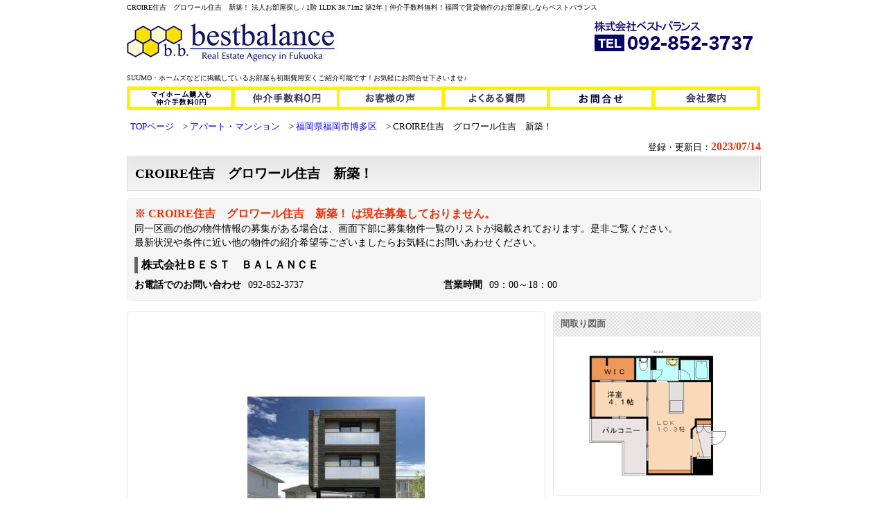

--- FILE ---
content_type: text/html; charset=UTF-8
request_url: https://www.bestbalance-fukuoka.jp/detail/bestbalance/1/bestbalance/2/90003
body_size: 110437
content:
<!DOCTYPE html PUBLIC "-//W3C//DTD XHTML 1.0 Transitional//EN" "http://www.w3.org/TR/xhtml1/DTD/xhtml1-transitional.dtd">
<html xmlns="http://www.w3.org/1999/xhtml" xmlns:og="http://ogp.me/ns#" xml:lang="ja" lang="ja">
    <head>
        <meta http-equiv="Content-Type" content="text/html; charset=UTF-8" />
        <meta name="viewport" content="width=device-width, initial-scale=1">
                                    <title>CROIRE住吉　グロワール住吉　新築！ 法人お部屋探し / 1階 1LDK 38.71m2 築2年 | 仲介手数料無料！福岡で賃貸物件のお部屋探しならベストバランス</title>
            <meta name="Keywords" content="CROIRE住吉　グロワール住吉　新築！, 博多南線, 博多, 1LDK, 賃貸, アパート" />
            <meta name="description" content="賃貸物件 CROIRE住吉　グロワール住吉　新築！ 1階 1LDK 38.71m2 築2年の物件概要です。博多南線「博多」が利用可能な賃貸アパートです。ベストバランスならSUUMOやホームズよりも初期費用が安く賃貸契約できます！まずはお見積もりの問合わせからしませんか？" />
                <meta http-equiv="Content-Script-Type" content="text/javascript" />
        <meta http-equiv="Content-Style-Type" content="text/css" />

        
                
        <link rel="canonical" href="https://www.bestbalance-fukuoka.jp/detail/bestbalance/1/bestbalance/2/90003" />
                            <link rel="alternate" href="http://www.bestbalance-fukuoka.jp/m/" media="handheld" type="text/html" />
        
        <link href="https://www.bestbalance-fukuoka.jp/css/bestbalance/sc.css" rel="stylesheet">
<link href="https://www.bestbalance-fukuoka.jp/css/bestbalance/history.css" rel="stylesheet">
<link href="https://www.bestbalance-fukuoka.jp/css/bestbalance/all.css" rel="stylesheet">

        <link href="https://www.bestbalance-fukuoka.jp/css/notfound.css" rel="stylesheet">
        <link href="https://www.bestbalance-fukuoka.jp/css/lightbox.css" rel="stylesheet" type="text/css" media="screen">

        <script type="text/javascript" src="//ajax.googleapis.com/ajax/libs/jquery/1.8.3/jquery.min.js"></script>
        <script type="text/javascript" src="//ajax.googleapis.com/ajax/libs/jqueryui/1.9.2/jquery-ui.min.js"></script>
        <script src="https://www.bestbalance-fukuoka.jp/js/jQuery/plugin/jquery.carouFredSel-6.1.0-packed.js"></script>
        <script src="https://www.bestbalance-fukuoka.jp/js/jQuery/plugin/jquery.touchSwipe.min.js"></script>
        <script src="https://www.bestbalance-fukuoka.jp/js/lightbox.js"></script>
        <script src="https://www.bestbalance-fukuoka.jp/js/imgloader.js"></script>
        <script src="https://www.bestbalance-fukuoka.jp/js/caribou_laravel.js"></script>
        <script src="https://www.bestbalance-fukuoka.jp/js/detail_laravel.js"></script>
        <script src="https://www.bestbalance-fukuoka.jp/js/history.js"></script>
        <script type="text/javascript">
            url="./";
            lat=33.581828 ;
            lng=130.414011 ;
            designtpl="bestbalance";
        </script>

        
                                                                                                    
                                                                
                    <script type="application/ld+json">
                    {
                        "@context": "https://schema.org",
                        "@type": "BreadcrumbList",
                        "name": "パンくずリスト",
                        "itemListElement": [{
                            "@type": "ListItem",
                            "position": 1,
                            "name": "TOPページ",
                            "item": "https://www.bestbalance-fukuoka.jp"
                        },{
                            "@type": "ListItem",
                            "position": 2,
                            "name": "アパート・マンション",
                            "item": "https://www.bestbalance-fukuoka.jp/list3way?f_uid=bestbalance&f_tabpage=1&ktype=1&page_flg=index"
                        },{
                            "@type": "ListItem",
                            "position": 3,
                            "name": "福岡県福岡市博多区",
                            "item": "https://www.bestbalance-fukuoka.jp/condition?f_uid=bestbalance&f_tabpage=1&ktype=1&type=address&pageNum=1&pageOrder=xMLOwSBBU0M%3D&pageMax=15&chinryoFrom=0&chinryoTo=9999999&madoriFrom=0&madoriTo=99&senyuFrom=0&senyuTo=9999&ekitoho=0&address%5B%5D=福岡県福岡市博多区"
                        },{
                            "@type": "ListItem",
                            "position": 4,
                            "name": "CROIRE住吉　グロワール住吉　新築！"
                        }]
                    }
                    </script>
                                    
        <!-- Google Tag Manager -->
<script>(function(w,d,s,l,i){w[l]=w[l]||[];w[l].push({'gtm.start':
new Date().getTime(),event:'gtm.js'});var f=d.getElementsByTagName(s)[0],
j=d.createElement(s),dl=l!='dataLayer'?'&l='+l:'';j.async=true;j.src=
'https://www.googletagmanager.com/gtm.js?id='+i+dl;f.parentNode.insertBefore(j,f);
})(window,document,'script','dataLayer','GTM-5M25V4F');</script>
<!-- End Google Tag Manager -->
<meta name="google-site-verification" content="QiePXP89iEZNHqLOC9e2dhTiedvQ4ZKlMkz1zp1J9ic" />
<meta name="google-site-verification" content="dJe5fyJVpWchn8uehdDP3KdS6cnwjuwaVVTKE4R4s1s" />
<!-- 20220510 -->
<meta name="google-site-verification" content="kdSpPoj1f4OdfQ8PvZH9IWDyvxD1EAVF-wRSXz5Bqjs" />
<!-- 20220510 -->
<meta name="msvalidate.01" content="6CFDD9628B2D1A7AC89835156F07B55C" />

<style>
.custom_bestbalance br {display:none;}
.custom_bestbalance .float-l {float:left;width:49%;}
.custom_bestbalance .float-r {float:right;width:49%;}
.custom_bestbalance table {width: 100%;border-top: 1px solid #000;border-left: 1px solid #000;border-collapse: collapse;}
.custom_bestbalance .agreement-cost {margin-bottom: 20px;}
.custom_bestbalance tr > * {padding: 10px 0;border-bottom: 1px solid #000;border-right: 1px solid #000;text-align: center;}
.custom_bestbalance .bgblue {background-color: #daeef3;}
.custom_bestbalance .bold {font-weight: bold;}
.custom_bestbalance .normal {font-weight: normal;}
.custom_bestbalance .cell-first {width: 20%;}
.custom_bestbalance .cell-center {width: 35%;}
.custom_bestbalance .cell-last {width: 45%;}
.custom_bestbalance .cell-center01 {width: 28%;}
.custom_bestbalance .cell-center02 {width: 7%;}
</style>
    </head>
    <body>
        <div id="wrapper" style="position: relative;">
                            <h1 id="headertext">CROIRE住吉　グロワール住吉　新築！ 法人お部屋探し / 1階 1LDK 38.71m2 築2年｜仲介手数料無料！福岡で賃貸物件のお部屋探しならベストバランス</h1>
            
            
            
            
            
                                        
            <div id="headerimg">
                                <a href="/">
                    <img width="915" height="79"  src="/?action_systemImg=true&uid=bestbalance&id=1&tab_page=1">
                </a>
                            </div>

            
                            <p id="headertext2">SUUMO・ホームズなどに掲載しているお部屋も初期費用安くご紹介可能です！お気軽にお問合せ下さいませ♪</p>
                
            <div id="headernavi">
<ul>
<li><a href="https://myhome8.bestbalance-fukuoka.jp/"><img src="/img/bestbalance/header_gnavi01.gif" alt="賃貸管理" name="g01" width="156" height="34" id="g01" onmouseover="MM_swapImage('g01','','/img/bestbalance/header_gnavi01b.gif',1)" onmouseout="MM_swapImgRestore()" /></a></li>
<li><a href="https://www.bestbalance-fukuoka.jp/free-page/bestbalance/1942"><img src="/img/bestbalance/header_gnavi03.gif" alt="仲介手数料0円（初期費用について）" name="g03" width="151" height="34" border="0" id="g03" onmouseover="MM_swapImage('g03','','/img/bestbalance/header_gnavi03b.gif',1)" onmouseout="MM_swapImgRestore()" /></a></li>
<li><a href="https://www.bestbalance-fukuoka.jp/free-page/bestbalance/1943"><img src="/img/bestbalance/header_gnavi04.gif" alt="お客様の声" name="g04" width="152" height="34" border="0" id="g04" onmouseover="MM_swapImage('g04','','/img/bestbalance/header_gnavi04b.gif',1)" onmouseout="MM_swapImgRestore()" /></a></li>
<li><a href="https://www.bestbalance-fukuoka.jp/free-page/bestbalance/1940"><img src="/img/bestbalance/header_gnavi05.gif" alt="良くある質問" name="g05" width="152" height="34" border="0" id="g05" onmouseover="MM_swapImage('g05','','/img/bestbalance/header_gnavi05b.gif',1)" onmouseout="MM_swapImgRestore()" /></a></li>
<li><a href="https://www.bestbalance-fukuoka.jp/free-page/bestbalance/2387"><img src="/img/bestbalance/header_gnavi06-1.gif" alt="お問合せ" name="g06" width="151" height="34" border="0" id="g06" onmouseover="MM_swapImage('g06','','/img/bestbalance/header_gnavi06-1b.gif',1)" onmouseout="MM_swapImgRestore()" /></a></li>
<li><a href="/info/bestbalance/1"><img src="/img/bestbalance/header_gnavi02.gif" alt="当社について" name="g02" width="152" height="34" border="0" id="g02" onmouseover="MM_swapImage('g02','','/img/bestbalance/header_gnavi02b.gif',1)" onmouseout="MM_swapImgRestore()" /></a></li>
<!--<li><a href="https://bestbalance.heyaweb2.com/?action_modules_roomFinder_gen_index=true&f_uid=bestbalance&f_tabpage=1"><img src="/img/bestbalance/header_gnavi06.gif" alt="お問合せ" name="g06" width="151" height="34" border="0" id="g06" onmouseover="MM_swapImage('g06','','/img/bestbalance/header_gnavi06b.gif',1)" onmouseout="MM_swapImgRestore()" /></a></li>-->
</ul>
</div>



            <div id="cont" style="width: 915px;">
                                                                                        <div class="BreadcrumbListBox">
                                                                                                                                    <ol class="BreadcrumbList">
                                    <li>
                                        <a href="/"><span>TOPページ</span></a>
                                    </li>
                                    <li>
                                        <a href="/list3way?f_uid=bestbalance&f_tabpage=1&ktype=1&page_flg=index">
                                            <span>アパート・マンション</span>
                                        </a>
                                    </li>
                                    <li>
                                        <a href="/condition?f_uid=bestbalance&f_tabpage=1&ktype=1&type=address&pageNum=1&pageOrder=xMLOwSBBU0M%3D&pageMax=15&chinryoFrom=0&chinryoTo=9999999&madoriFrom=0&madoriTo=99&senyuFrom=0&senyuTo=9999&ekitoho=0&address%5B%5D=福岡県福岡市博多区">
                                            <span>福岡県福岡市博多区</span>
                                        </a>
                                    </li>
                                                                            <li><span>CROIRE住吉　グロワール住吉　新築！</span></li>
                                                                    </ol>
                                                            </div>
                                                                
                                            <div class="DetailSection" id="DetailTop">
                            <div class="TopIconArea" style="float:left">
                                <ul>
                                    
                                    
                                    
                                                                    </ul>
                            </div>

                            <p class="TopUpdate">登録・更新日：<em>2023/07/14</em></p>

                                                        
                                                            <div class="DetailHeader">
                                    <h2>
                                        <em>
                                                                                            CROIRE住吉　グロワール住吉　新築！&nbsp;
                                                                                    </em>
                                    </h2>
                                </div>

                                <style>
                                    #request {
                                        font-size: 16px;
                                        line-height: 24px;
                                        margin: 10px 0;
                                        padding: 10px;
                                        border: 1px solid #eee;
                                        background-color: #f5f5f5;
                                        border-radius: 6px;
                                    }
                                    #request .warning {
                                        color: #E7340B;
                                        font-weight: bold;
                                    }
                                    #request .text {
                                        font-size: 14px;
                                        line-height: 20px;
                                    }
                                    #request h4 {
                                        margin: 10px 0 5px;
                                        border-left: 5px #666 solid;
                                        padding: 0 0 0 5px;
                                    }
                                    #request dl {
                                        float: left;
                                        width: 50%;
                                    }
                                    #request dt,#request dd {
                                        float: left;
                                        font-size: 14px;
                                    }
                                    #request dt {
                                        font-weight: bold;
                                    }
                                    #request dd {
                                        width: 60%;
                                        margin-left: 10px;
                                    }
                                    a[href*="tel:"] {
                                        color: inherit;
                                        cursor: default;
                                        pointer-events: none;
                                    }
                                </style>
                                <div id="request">
                                                                            <p class="warning">※ CROIRE住吉　グロワール住吉　新築！&nbsp;は現在募集しておりません。</p>
                                    
                                    <p class="text">同一区画の他の物件情報の募集がある場合は、画面下部に募集物件一覧のリストが掲載されております。是非ご覧ください。<br>
                                        最新状況や条件に近い他の物件の紹介希望等ございましたらお気軽にお問いあわせください。</p>

                                                                            <h4>株式会社ＢＥＳＴ　ＢＡＬＡＮＣＥ&nbsp;　</h4>
                                    
                                    <dl>
                                        <dt>お電話でのお問い合わせ</dt>
                                                                                    <dd><a href="tel:092-852-3737">092-852-3737</a></dd>
                                        
                                    </dl>
                                    <dl>
                                        <dt>営業時間</dt>
                                                                                    <dd>09：00～18：00</dd>
                                        
                                    </dl>
                                    <div class="clear"></div>
                                </div>
                                                    </div>

                        <div class="DetailSection" id="PhotoArea">
                            <div class="PhotoMain">
                                <p class="PhotoMainImage"  style="position: relative;" >
                                                                            <img src="https://img.heyaweb3.com/img/bestbalance/bldg/2_90003_1?width=564&amp;height=423"
                                             onerror="this.src='/img/bestbalance/no-image_564_423.gif';"
                                             alt="外観図" width="564" height="423" id="MainPhoto" name="MainPhoto" />
                                                                        <img id="imgPrev" name="imgPrev" src="/img/bestbalance/clear.png" alt="" style="position: absolute;top:0px;left:0px;cursor: pointer;" />
                                    <img id="imgNext" name="imgNext" src="/img/bestbalance/clear.png" alt="" style="position: absolute;top:0px;right:0px;cursor: pointer;" />
                                </p>
                                <div id="PhotoMainText" class="PhotoMainText"></div>
                            </div>
                            <div class="PhotoSide">
                                <div class="PhotoPlan">
                                    <p class="PhotoPlanTitle">
                                                                                    間取り図面
                                                                            </p>
                                    <p class="PhotoPlanImage">
                                                                                    <img src="https://img.heyaweb3.com/img/bestbalance/room/2_90003_2?width=280&amp;height=210"
                                                 onerror="this.src='/img/bestbalance/no-image_280_210.gif';"
                                                 alt=" " width="280" height="210" class="ChangePhoto" id="photo_madori" name="photo_madori" />
                                                                            </p>
                                </div>

                                                                                            </div>
                            <div class="clear"></div>
                            
                                <div class="DetailSection" id="PhotoList">
                                    <ul>
                                                                                    <li>
                                                <img src="https://img.heyaweb3.com/img/bestbalance/bldg/2_90003_1?width=120&amp;height=90" alt=" 外観図  " width="120" height="90" class="ChangePhoto" />
                                            </li>
                                                                                                                                                                                                                                <li>
                                                        <img src="https://img.heyaweb3.com/img/bestbalance/room/2_90003_3?width=120&amp;height=90"
                                                             onerror="this.src='/img/bestbalance/no-image_120_90.gif';"
                                                             width="120" height="90" alt=" その他の写真 " class="ChangePhoto" />
                                                    </li>
                                                                                                    <li>
                                                        <img src="https://img.heyaweb3.com/img/bestbalance/room/2_90003_4?width=120&amp;height=90"
                                                             onerror="this.src='/img/bestbalance/no-image_120_90.gif';"
                                                             width="120" height="90" alt=" その他の写真 " class="ChangePhoto" />
                                                    </li>
                                                                                                    <li>
                                                        <img src="https://img.heyaweb3.com/img/bestbalance/room/2_90003_5?width=120&amp;height=90"
                                                             onerror="this.src='/img/bestbalance/no-image_120_90.gif';"
                                                             width="120" height="90" alt=" その他の写真 " class="ChangePhoto" />
                                                    </li>
                                                                                                    <li>
                                                        <img src="https://img.heyaweb3.com/img/bestbalance/room/2_90003_6?width=120&amp;height=90"
                                                             onerror="this.src='/img/bestbalance/no-image_120_90.gif';"
                                                             width="120" height="90" alt=" その他の写真 " class="ChangePhoto" />
                                                    </li>
                                                                                                    <li>
                                                        <img src="https://img.heyaweb3.com/img/bestbalance/room/2_90003_7?width=120&amp;height=90"
                                                             onerror="this.src='/img/bestbalance/no-image_120_90.gif';"
                                                             width="120" height="90" alt=" その他の写真 " class="ChangePhoto" />
                                                    </li>
                                                                                                    <li>
                                                        <img src="https://img.heyaweb3.com/img/bestbalance/room/2_90003_8?width=120&amp;height=90"
                                                             onerror="this.src='/img/bestbalance/no-image_120_90.gif';"
                                                             width="120" height="90" alt=" その他の写真 " class="ChangePhoto" />
                                                    </li>
                                                                                                    <li>
                                                        <img src="https://img.heyaweb3.com/img/bestbalance/room/2_90003_9?width=120&amp;height=90"
                                                             onerror="this.src='/img/bestbalance/no-image_120_90.gif';"
                                                             width="120" height="90" alt=" その他の写真 " class="ChangePhoto" />
                                                    </li>
                                                                                                    <li>
                                                        <img src="https://img.heyaweb3.com/img/bestbalance/room/2_90003_10?width=120&amp;height=90"
                                                             onerror="this.src='/img/bestbalance/no-image_120_90.gif';"
                                                             width="120" height="90" alt=" その他の写真 " class="ChangePhoto" />
                                                    </li>
                                                                                                    <li>
                                                        <img src="https://img.heyaweb3.com/img/bestbalance/room/2_90003_11?width=120&amp;height=90"
                                                             onerror="this.src='/img/bestbalance/no-image_120_90.gif';"
                                                             width="120" height="90" alt=" その他の写真 " class="ChangePhoto" />
                                                    </li>
                                                                                                                                                                                                                                                                                                                                                        </ul>
                                </div>
                        </div>

                
                        
                        
                                                    <div class="CommentArea">
                                <p class="CommentTitle">
                                    <img src="/img/bestbalance/comment_top.png" alt="担当者からコメント" />
                                </p>
                                <div class="Comment">
                                    <p class="CommentImage" >
                                                                                    <img src="https://img.heyaweb3.com/img/bestbalance/system/member/1?width=120&height=160&crop=1" alt="" style="width: 120px;"/>
                                                                            </p>
                                    <div class="CommentText">このお部屋も仲介手数料0もしくは50％ＯＦＦだから、初期費用安くご入居できます！<br />
仲介手数料を家賃一ヶ月も支払いますか？<br />
そこに疑問を持たれたなら、お気軽にお問合せ下さいませ。<br />
<br />
-----------☆<br />
<br />
おかげさまでご紹介やリピーターが多く、福岡の賃貸物件年間紹介件数3,000件以上！<br />
初期費用がどこよりも安く、お部屋の案内からカギ渡しまでの丁寧なフォローがご支持頂けています。<br />
<br />
SUUMOやホームズ・アットホームなど他サイトでお部屋探しをするよりも、ベストバランスでは最大家賃一ヵ月分も初期費用が安くなります！<br />
<br />
◎お持ちのVISA・JCB・マスターカード等で初期費用のお支払可！<br />
◎管理会社からの請求以外で不要なオプションは請求いたしません！<br />
◎他サイトに掲載中の物件も初期費用安くご紹介できます。<br />
◎初期費用や空き状況のみのお問合せも大歓迎！<br />
<br />
<br />
＜ＬＩＮＥをご利用の方へ＞<br />
弊社はお客様とのやりとりは基本的に公式ＬＩＮＥを使用させて頂いておりますので、<br />
もしよろしければご登録お願いいたします。<br />
（営業が外出先でもチェックできるのでやりとりがスムーズ、<br />
資料添付が可能、お客様のご都合の良い時に連絡ができるなどのメリットがあります）<br />
・SUUMOやホームズなどで気になった物件のＵＲＬをお送り頂くこともできます。<br />
<br />
登録方法は下記をご参照ください。<br />
ご登録お待ちしております。<br />
<a href="https://line.me/R/ti/p/%40ybf3982f"><img height="36" border="0" alt="友だち追加" src="https://scdn.line-apps.com/n/line_add_friends/btn/ja.png"></a></div>
                                </div>
                            </div>
                        
                        
                        
                            
                                                                        <!-- Spec start -->
                        <div class="DetailSection" id="SpecArea">
                            <h3><em>物件詳細情報</em></h3>
                                                            <h4 class="Spec_header Spec_header1">基本</h4>
<table class="Spec Spec1" summary="CROIRE住吉　グロワール住吉　新築！基本情報">
    <tr>
        <th>アクセス</th>
        <td>
            
                                                博多南線&nbsp;博多駅&nbsp;
                                            から&nbsp;徒歩13分
                                                
            
                            <br/>
                        
                                                福岡市七隈線&nbsp;渡辺通駅&nbsp;
                                            から&nbsp;徒歩14分
                                                            
                            <br/>
                        
                                                福岡市七隈線&nbsp;薬院駅&nbsp;
                                            から&nbsp;徒歩17分
                                                        </td>
        <th>種別</th>
        <td>アパート・マンション</td>
    </tr>
    <tr>
        <th>所在地</th>
        <td>
                            <a href="https://www.google.com/maps/search/?api=1&amp;query=33.581828%2C130.414011"
                   target="_blank" id="detail_address">福岡県福岡市博多区住吉5丁目 22-8</a>
                    </td>
        <th>学校区</th>
        <td>
                            -
                    </td>
    </tr>
</table>


<h4 class="Spec_header Spec_header3">建物</h4>
<table class="Spec Spec3" summary="CROIRE住吉　グロワール住吉　新築！の建物に関する情報">
    <tr>
        <th>間取り</th>
        <td>
                            1LDK&nbsp;
                                </td>
        <th>専有面積</th>
        <td>
                            38.71m
                <sup>2</sup>
                &nbsp;(&nbsp;11.7坪&nbsp;)
                    </td>
    </tr>
    <tr>
        <th>構造</th>
        <td>
                            鉄骨ALC
                    </td>
        <th>バルコニー面積</th>
        <td>
                            -
                    </td>
    </tr>
    <tr>
        <th>所在階&nbsp;/&nbsp;階数</th>
        <td>
                                                1階
                                                    &nbsp;/&nbsp;3階建
                                    </td>
        <th>完成年月</th>
        <td>
                            2023年02月&nbsp;(&nbsp;築2年&nbsp;)                    </td>
    </tr>
    <tr>
        <th>管理</th>
        <td>
                            -
                    </td>
        <th>総戸数</th>
        <td>
                            -
                    </td>
    </tr>
    <tr>
        <th>駐車場</th>
        <td>
                            -
                    </td>
        <th>バイク置場</th>
        <td>
                            -
                    </td>
    </tr>
    <tr>
        <th>駐輪場</th>
        <td>
                            -
                    </td>
        <th></th>
        <td></td>
    </tr>
    <tr>
        <th>リフォーム</th>
        <td>
                            -
            
        </td>
        <th>リノベーション</th>
        <td>
                            -
                    </td>
    </tr>
    <tr>
        <th>設備・条件</th>
        <td colspan="3">
                            敷金なし／仲介手数料ゼロ／システムキッチン／バス・トイレ別／給湯／追い焚き／シャワー／洗面化粧台独立／シャンプードレッサー／室内洗濯機置場／洗濯機置場／温水洗浄便座／浴室乾燥機／エアコン／収納スペース／インターネット／オートロック／宅配ボックス／TVドアホン付き／バルコニー／インターネット無料／新築
                <br/>
                【※仲介手数料が変動している場合もございますので、お問合せ下さい。】<br />
保険	有、15200円、2年、マストガード（例）<br />
※契約者や条件によっては、内容が変更になる場合があります。<br />
更新料	旧賃料30000円<br />
その他一時金	退去時クリーニング費：4万4000円<br />
施設費用	<br />
その他費用	24時間安心サポート：880円 / 月
                    </td>
    </tr>
</table>

                                                    </div>
                        <!-- Spec end -->

                
                                                
                            
                        
                            
                        <div class="DetailSection" id="Company">
                                                        <table class="InquiryArea">
                                <tr>
                                    <td class="InquiryTextArea">
                                        <p class="CompanyTitle">
                                                                                            <em>CROIRE住吉　グロワール住吉　新築！</em>への
                                                                                        お問い合わせは<em>株式会社ＢＥＳＴ　ＢＡＬＡＮＣＥ&nbsp;　</em>まで
                                        </p>
                                        <dl class="InquiryCompany">
                                            <dt>
                                                <em>株式会社ＢＥＳＴ　ＢＡＬＡＮＣＥ&nbsp;　</em>
                                                <br />
                                                <span>〒814-0002福岡県福岡市早良区西新１丁目１２－２０</span>
                                            </dt>
                                            <dd>
                                                <p class="CompanyButton">
                                                                                                            <a href="/info/bestbalance/1" target="_blank">
                                                            <img src="/img/bestbalance/button_company_over.png" alt="会社案内" />
                                                        </a>
                                                                                                    </p>
                                                <p class="PrintButton">
                                                    <a href="/print/bestbalance/1/bestbalance/2/90003" target="print">
                                                        <img src="/img/bestbalance/button_print_over.png" alt="印刷する" />
                                                    </a>
                                                </p>
                                            </dd>
                                        </dl>
                                        <dl>
                                            <dt>お電話・FAXでのお問い合せ</dt>
                                            <dd>TEL:<a href="tel:092-852-3737">092-852-3737</a> FAX:092-852-3738</dd>
                                        </dl>
                                        <dl>
                                            <dt>受付時間</dt>
                                            <dd>09：00～18：00</dd>
                                        </dl>
                                    </td>

                                                                                                        </tr>
                            </table>
                                                    </div>

                        <!-- Like start -->
                        <div class="ListArea" id="Like">
                            <h3>こちらの物件もあります。</h3>
                            <div class="ListContent">
                                <div class="List">
                                    <ul id="ListAreaCarousel">
                                                                                    <li>
                                                                                                    <div class=" ListItem">
                                                        <p class="ListImage">
                                                                                                                            <img class="ListImageGaikan" src="https://img.heyaweb3.com/img/bestbalance/bldg/2_90205_1?width=120&amp;height=90"
                                                                     onerror="this.src='/img/bestbalance/no-image_120_90.gif';"
                                                                     alt="" />
                                                                                                                                                                                        <img class="ListImageMadori" src="https://img.heyaweb3.com/img/bestbalance/room/2_90205_2?width=120&amp;height=90"
                                                                     onerror="this.src='/img/bestbalance/no-image_120_90.gif';"
                                                                     alt="" width="120" height="90" style="display:none" />
                                                                                                                    </p>
                                                        <p class="ListPlace">福岡県福岡市南区弥永</p>
                                                        <p class="ListPrice">
                                                                                                                            12万2000円
                                                                                                                    </p>
                                                        <p class="ListPlan">
                                                                                                                                                                                                            3LDK
                                                                                                                                                                                                                /
                                                                                                                                                                                                                76.18m&sup2;
                                                                                                                                                                                            </p>
                                                        <p class="ListAccess">博多南駅から徒歩  16分</p>
                                                        <div class="ListButtonArea">
                                                            <a href="/detail/bestbalance/1/bestbalance/2/90205" style="text-decoration: none;" >
                                                                <p class="ListDetailButton">
                                                                    <img class='ListDetailImg' src="/img/bestbalance/list_button_detail.png" alt="詳細" />
                                                                </p>
                                                            </a>
                                                            <p class="AddButton">
                                                                <img class='ListAddImg' src="/img/bestbalance/list_button_add.png" alt="候補に追加" onclick="location.href='/inquire/bestbalance/1?cart=i_bestbalance_2_90205';" />
                                                            </p>
                                                            <p class="DeleteButton">
                                                                <img class='ListDeleteImg' src="/img/bestbalance/list_button_delete.png" alt="候補から削除" onclick="location.href='/inquire/bestbalance/1?cart=o_bestbalance_2_90205';"/>
                                                            </p>
                                                        </div>
                                                        <p class="ListIcon"><img src="/img/bestbalance/list_icon_candidate.png" alt="候補" /></p>
                                                    </div>
                                                                                            </li>
                                                                                        <li>
                                                                                                    <div class=" ListItem">
                                                        <p class="ListImage">
                                                                                                                            <img class="ListImageGaikan" src="https://img.heyaweb3.com/img/bestbalance/bldg/2_88651_1?width=120&amp;height=90"
                                                                     onerror="this.src='/img/bestbalance/no-image_120_90.gif';"
                                                                     alt="" />
                                                                                                                                                                                        <img class="ListImageMadori" src="https://img.heyaweb3.com/img/bestbalance/room/2_88651_2?width=120&amp;height=90"
                                                                     onerror="this.src='/img/bestbalance/no-image_120_90.gif';"
                                                                     alt="" width="120" height="90" style="display:none" />
                                                                                                                    </p>
                                                        <p class="ListPlace">福岡県福岡市早良区城西</p>
                                                        <p class="ListPrice">
                                                                                                                            10万5000円
                                                                                                                    </p>
                                                        <p class="ListPlan">
                                                                                                                                                                                                            1LDK
                                                                                                                                                                                                                /
                                                                                                                                                                                                                33.71m&sup2;
                                                                                                                                                                                            </p>
                                                        <p class="ListAccess">西新駅から徒歩   4分</p>
                                                        <div class="ListButtonArea">
                                                            <a href="/detail/bestbalance/1/bestbalance/2/88651" style="text-decoration: none;" >
                                                                <p class="ListDetailButton">
                                                                    <img class='ListDetailImg' src="/img/bestbalance/list_button_detail.png" alt="詳細" />
                                                                </p>
                                                            </a>
                                                            <p class="AddButton">
                                                                <img class='ListAddImg' src="/img/bestbalance/list_button_add.png" alt="候補に追加" onclick="location.href='/inquire/bestbalance/1?cart=i_bestbalance_2_88651';" />
                                                            </p>
                                                            <p class="DeleteButton">
                                                                <img class='ListDeleteImg' src="/img/bestbalance/list_button_delete.png" alt="候補から削除" onclick="location.href='/inquire/bestbalance/1?cart=o_bestbalance_2_88651';"/>
                                                            </p>
                                                        </div>
                                                        <p class="ListIcon"><img src="/img/bestbalance/list_icon_candidate.png" alt="候補" /></p>
                                                    </div>
                                                                                            </li>
                                                                                        <li>
                                                                                                    <div class=" ListItem">
                                                        <p class="ListImage">
                                                                                                                            <img class="ListImageGaikan" src="https://img.heyaweb3.com/img/bestbalance/bldg/2_90456_1?width=120&amp;height=90"
                                                                     onerror="this.src='/img/bestbalance/no-image_120_90.gif';"
                                                                     alt="" />
                                                                                                                                                                                        <img class="ListImageMadori" src="https://img.heyaweb3.com/img/bestbalance/room/2_90456_2?width=120&amp;height=90"
                                                                     onerror="this.src='/img/bestbalance/no-image_120_90.gif';"
                                                                     alt="" width="120" height="90" style="display:none" />
                                                                                                                    </p>
                                                        <p class="ListPlace">福岡県福岡市博多区下呉服町</p>
                                                        <p class="ListPrice">
                                                                                                                            8万3000円
                                                                                                                    </p>
                                                        <p class="ListPlan">
                                                                                                                                                                                                            1LDK
                                                                                                                                                                                                                /
                                                                                                                                                                                                                34.44m&sup2;
                                                                                                                                                                                            </p>
                                                        <p class="ListAccess">呉服町駅から徒歩   6分</p>
                                                        <div class="ListButtonArea">
                                                            <a href="/detail/bestbalance/1/bestbalance/2/90456" style="text-decoration: none;" >
                                                                <p class="ListDetailButton">
                                                                    <img class='ListDetailImg' src="/img/bestbalance/list_button_detail.png" alt="詳細" />
                                                                </p>
                                                            </a>
                                                            <p class="AddButton">
                                                                <img class='ListAddImg' src="/img/bestbalance/list_button_add.png" alt="候補に追加" onclick="location.href='/inquire/bestbalance/1?cart=i_bestbalance_2_90456';" />
                                                            </p>
                                                            <p class="DeleteButton">
                                                                <img class='ListDeleteImg' src="/img/bestbalance/list_button_delete.png" alt="候補から削除" onclick="location.href='/inquire/bestbalance/1?cart=o_bestbalance_2_90456';"/>
                                                            </p>
                                                        </div>
                                                        <p class="ListIcon"><img src="/img/bestbalance/list_icon_candidate.png" alt="候補" /></p>
                                                    </div>
                                                                                            </li>
                                                                                        <li>
                                                                                                    <div class=" ListItem">
                                                        <p class="ListImage">
                                                                                                                            <img class="ListImageGaikan" src="https://img.heyaweb3.com/img/bestbalance/bldg/2_75150_1?width=120&amp;height=90"
                                                                     onerror="this.src='/img/bestbalance/no-image_120_90.gif';"
                                                                     alt="" />
                                                                                                                                                                                        <img class="ListImageMadori" src="https://img.heyaweb3.com/img/bestbalance/room/2_75150_2?width=120&amp;height=90"
                                                                     onerror="this.src='/img/bestbalance/no-image_120_90.gif';"
                                                                     alt="" width="120" height="90" style="display:none" />
                                                                                                                    </p>
                                                        <p class="ListPlace">福岡県福岡市博多区美野島</p>
                                                        <p class="ListPrice">
                                                                                                                            4万3000円
                                                                                                                    </p>
                                                        <p class="ListPlan">
                                                                                                                                                                                                            1K
                                                                                                                                                                                                                /
                                                                                                                                                                                                                18.01m&sup2;
                                                                                                                                                                                            </p>
                                                        <p class="ListAccess">西鉄平尾駅から徒歩  15分</p>
                                                        <div class="ListButtonArea">
                                                            <a href="/detail/bestbalance/1/bestbalance/2/75150" style="text-decoration: none;" >
                                                                <p class="ListDetailButton">
                                                                    <img class='ListDetailImg' src="/img/bestbalance/list_button_detail.png" alt="詳細" />
                                                                </p>
                                                            </a>
                                                            <p class="AddButton">
                                                                <img class='ListAddImg' src="/img/bestbalance/list_button_add.png" alt="候補に追加" onclick="location.href='/inquire/bestbalance/1?cart=i_bestbalance_2_75150';" />
                                                            </p>
                                                            <p class="DeleteButton">
                                                                <img class='ListDeleteImg' src="/img/bestbalance/list_button_delete.png" alt="候補から削除" onclick="location.href='/inquire/bestbalance/1?cart=o_bestbalance_2_75150';"/>
                                                            </p>
                                                        </div>
                                                        <p class="ListIcon"><img src="/img/bestbalance/list_icon_candidate.png" alt="候補" /></p>
                                                    </div>
                                                                                            </li>
                                                                                        <li>
                                                                                                    <div class=" ListItem">
                                                        <p class="ListImage">
                                                                                                                            <img class="ListImageGaikan" src="https://img.heyaweb3.com/img/bestbalance/bldg/2_68206_1?width=120&amp;height=90"
                                                                     onerror="this.src='/img/bestbalance/no-image_120_90.gif';"
                                                                     alt="" />
                                                                                                                                                                                        <img class="ListImageMadori" src="https://img.heyaweb3.com/img/bestbalance/room/2_68206_2?width=120&amp;height=90"
                                                                     onerror="this.src='/img/bestbalance/no-image_120_90.gif';"
                                                                     alt="" width="120" height="90" style="display:none" />
                                                                                                                    </p>
                                                        <p class="ListPlace">福岡県福岡市西区周船寺</p>
                                                        <p class="ListPrice">
                                                                                                                            5万1000円
                                                                                                                    </p>
                                                        <p class="ListPlan">
                                                                                                                                                                                                            1K
                                                                                                                                                                                                                /
                                                                                                                                                                                                                24.84m&sup2;
                                                                                                                                                                                            </p>
                                                        <p class="ListAccess">周船寺駅から徒歩   4分</p>
                                                        <div class="ListButtonArea">
                                                            <a href="/detail/bestbalance/1/bestbalance/2/68206" style="text-decoration: none;" >
                                                                <p class="ListDetailButton">
                                                                    <img class='ListDetailImg' src="/img/bestbalance/list_button_detail.png" alt="詳細" />
                                                                </p>
                                                            </a>
                                                            <p class="AddButton">
                                                                <img class='ListAddImg' src="/img/bestbalance/list_button_add.png" alt="候補に追加" onclick="location.href='/inquire/bestbalance/1?cart=i_bestbalance_2_68206';" />
                                                            </p>
                                                            <p class="DeleteButton">
                                                                <img class='ListDeleteImg' src="/img/bestbalance/list_button_delete.png" alt="候補から削除" onclick="location.href='/inquire/bestbalance/1?cart=o_bestbalance_2_68206';"/>
                                                            </p>
                                                        </div>
                                                        <p class="ListIcon"><img src="/img/bestbalance/list_icon_candidate.png" alt="候補" /></p>
                                                    </div>
                                                                                            </li>
                                                                                        <li>
                                                                                                    <div class=" ListItem">
                                                        <p class="ListImage">
                                                                                                                            <img class="ListImageGaikan" src="https://img.heyaweb3.com/img/bestbalance/bldg/2_87585_1?width=120&amp;height=90"
                                                                     onerror="this.src='/img/bestbalance/no-image_120_90.gif';"
                                                                     alt="" />
                                                                                                                                                                                        <img class="ListImageMadori" src="https://img.heyaweb3.com/img/bestbalance/room/2_87585_2?width=120&amp;height=90"
                                                                     onerror="this.src='/img/bestbalance/no-image_120_90.gif';"
                                                                     alt="" width="120" height="90" style="display:none" />
                                                                                                                    </p>
                                                        <p class="ListPlace">福岡県福岡市博多区麦野</p>
                                                        <p class="ListPrice">
                                                                                                                            6万3000円
                                                                                                                    </p>
                                                        <p class="ListPlan">
                                                                                                                                                                                                            1LDK
                                                                                                                                                                                                                /
                                                                                                                                                                                                                41.6m&sup2;
                                                                                                                                                                                            </p>
                                                        <p class="ListAccess">雑餉隈駅から徒歩   7分</p>
                                                        <div class="ListButtonArea">
                                                            <a href="/detail/bestbalance/1/bestbalance/2/87585" style="text-decoration: none;" >
                                                                <p class="ListDetailButton">
                                                                    <img class='ListDetailImg' src="/img/bestbalance/list_button_detail.png" alt="詳細" />
                                                                </p>
                                                            </a>
                                                            <p class="AddButton">
                                                                <img class='ListAddImg' src="/img/bestbalance/list_button_add.png" alt="候補に追加" onclick="location.href='/inquire/bestbalance/1?cart=i_bestbalance_2_87585';" />
                                                            </p>
                                                            <p class="DeleteButton">
                                                                <img class='ListDeleteImg' src="/img/bestbalance/list_button_delete.png" alt="候補から削除" onclick="location.href='/inquire/bestbalance/1?cart=o_bestbalance_2_87585';"/>
                                                            </p>
                                                        </div>
                                                        <p class="ListIcon"><img src="/img/bestbalance/list_icon_candidate.png" alt="候補" /></p>
                                                    </div>
                                                                                            </li>
                                                                                        <li>
                                                                                                    <div class=" ListItem">
                                                        <p class="ListImage">
                                                                                                                            <img class="ListImageGaikan" src="https://img.heyaweb3.com/img/bestbalance/bldg/2_73376_1?width=120&amp;height=90"
                                                                     onerror="this.src='/img/bestbalance/no-image_120_90.gif';"
                                                                     alt="" />
                                                                                                                                                                                        <img class="ListImageMadori" src="https://img.heyaweb3.com/img/bestbalance/room/2_73376_2?width=120&amp;height=90"
                                                                     onerror="this.src='/img/bestbalance/no-image_120_90.gif';"
                                                                     alt="" width="120" height="90" style="display:none" />
                                                                                                                    </p>
                                                        <p class="ListPlace">福岡県福岡市中央区今泉</p>
                                                        <p class="ListPrice">
                                                                                                                            4万6000円
                                                                                                                    </p>
                                                        <p class="ListPlan">
                                                                                                                                                                                                            1R
                                                                                                                                                                                                                /
                                                                                                                                                                                                                25.3m&sup2;
                                                                                                                                                                                            </p>
                                                        <p class="ListAccess">天神駅から徒歩   8分</p>
                                                        <div class="ListButtonArea">
                                                            <a href="/detail/bestbalance/1/bestbalance/2/73376" style="text-decoration: none;" >
                                                                <p class="ListDetailButton">
                                                                    <img class='ListDetailImg' src="/img/bestbalance/list_button_detail.png" alt="詳細" />
                                                                </p>
                                                            </a>
                                                            <p class="AddButton">
                                                                <img class='ListAddImg' src="/img/bestbalance/list_button_add.png" alt="候補に追加" onclick="location.href='/inquire/bestbalance/1?cart=i_bestbalance_2_73376';" />
                                                            </p>
                                                            <p class="DeleteButton">
                                                                <img class='ListDeleteImg' src="/img/bestbalance/list_button_delete.png" alt="候補から削除" onclick="location.href='/inquire/bestbalance/1?cart=o_bestbalance_2_73376';"/>
                                                            </p>
                                                        </div>
                                                        <p class="ListIcon"><img src="/img/bestbalance/list_icon_candidate.png" alt="候補" /></p>
                                                    </div>
                                                                                            </li>
                                                                                        <li>
                                                                                                    <div class=" ListItem">
                                                        <p class="ListImage">
                                                                                                                            <img class="ListImageGaikan" src="https://img.heyaweb3.com/img/bestbalance/bldg/2_55758_1?width=120&amp;height=90"
                                                                     onerror="this.src='/img/bestbalance/no-image_120_90.gif';"
                                                                     alt="" />
                                                                                                                                                                                        <img class="ListImageMadori" src="https://img.heyaweb3.com/img/bestbalance/room/2_55758_2?width=120&amp;height=90"
                                                                     onerror="this.src='/img/bestbalance/no-image_120_90.gif';"
                                                                     alt="" width="120" height="90" style="display:none" />
                                                                                                                    </p>
                                                        <p class="ListPlace">福岡県福岡市中央区小笹</p>
                                                        <p class="ListPrice">
                                                                                                                            10万円
                                                                                                                    </p>
                                                        <p class="ListPlan">
                                                                                                                                                                                                            3LDK
                                                                                                                                                                                                                /
                                                                                                                                                                                                                91.71m&sup2;
                                                                                                                                                                                            </p>
                                                        <p class="ListAccess">桜坂駅から徒歩  29分</p>
                                                        <div class="ListButtonArea">
                                                            <a href="/detail/bestbalance/1/bestbalance/2/55758" style="text-decoration: none;" >
                                                                <p class="ListDetailButton">
                                                                    <img class='ListDetailImg' src="/img/bestbalance/list_button_detail.png" alt="詳細" />
                                                                </p>
                                                            </a>
                                                            <p class="AddButton">
                                                                <img class='ListAddImg' src="/img/bestbalance/list_button_add.png" alt="候補に追加" onclick="location.href='/inquire/bestbalance/1?cart=i_bestbalance_2_55758';" />
                                                            </p>
                                                            <p class="DeleteButton">
                                                                <img class='ListDeleteImg' src="/img/bestbalance/list_button_delete.png" alt="候補から削除" onclick="location.href='/inquire/bestbalance/1?cart=o_bestbalance_2_55758';"/>
                                                            </p>
                                                        </div>
                                                        <p class="ListIcon"><img src="/img/bestbalance/list_icon_candidate.png" alt="候補" /></p>
                                                    </div>
                                                                                            </li>
                                                                                        <li>
                                                                                                    <div class=" ListItem">
                                                        <p class="ListImage">
                                                                                                                            <img class="ListImageGaikan" src="https://img.heyaweb3.com/img/bestbalance/bldg/2_86430_1?width=120&amp;height=90"
                                                                     onerror="this.src='/img/bestbalance/no-image_120_90.gif';"
                                                                     alt="" />
                                                                                                                                                                                        <img class="ListImageMadori" src="https://img.heyaweb3.com/img/bestbalance/room/2_86430_2?width=120&amp;height=90"
                                                                     onerror="this.src='/img/bestbalance/no-image_120_90.gif';"
                                                                     alt="" width="120" height="90" style="display:none" />
                                                                                                                    </p>
                                                        <p class="ListPlace">福岡県福岡市西区拾六町</p>
                                                        <p class="ListPrice">
                                                                                                                            6万2000円
                                                                                                                    </p>
                                                        <p class="ListPlan">
                                                                                                                                                                                                            3LDK
                                                                                                                                                                                                                /
                                                                                                                                                                                                                62m&sup2;
                                                                                                                                                                                            </p>
                                                        <p class="ListAccess">下山門駅から徒歩  17分</p>
                                                        <div class="ListButtonArea">
                                                            <a href="/detail/bestbalance/1/bestbalance/2/86430" style="text-decoration: none;" >
                                                                <p class="ListDetailButton">
                                                                    <img class='ListDetailImg' src="/img/bestbalance/list_button_detail.png" alt="詳細" />
                                                                </p>
                                                            </a>
                                                            <p class="AddButton">
                                                                <img class='ListAddImg' src="/img/bestbalance/list_button_add.png" alt="候補に追加" onclick="location.href='/inquire/bestbalance/1?cart=i_bestbalance_2_86430';" />
                                                            </p>
                                                            <p class="DeleteButton">
                                                                <img class='ListDeleteImg' src="/img/bestbalance/list_button_delete.png" alt="候補から削除" onclick="location.href='/inquire/bestbalance/1?cart=o_bestbalance_2_86430';"/>
                                                            </p>
                                                        </div>
                                                        <p class="ListIcon"><img src="/img/bestbalance/list_icon_candidate.png" alt="候補" /></p>
                                                    </div>
                                                                                            </li>
                                                                                        <li>
                                                                                                    <div class=" ListItem">
                                                        <p class="ListImage">
                                                                                                                            <img class="ListImageGaikan" src="https://img.heyaweb3.com/img/bestbalance/bldg/2_85071_1?width=120&amp;height=90"
                                                                     onerror="this.src='/img/bestbalance/no-image_120_90.gif';"
                                                                     alt="" />
                                                                                                                                                                                        <img class="ListImageMadori" src="https://img.heyaweb3.com/img/bestbalance/room/2_85071_2?width=120&amp;height=90"
                                                                     onerror="this.src='/img/bestbalance/no-image_120_90.gif';"
                                                                     alt="" width="120" height="90" style="display:none" />
                                                                                                                    </p>
                                                        <p class="ListPlace">福岡県福岡市中央区平尾</p>
                                                        <p class="ListPrice">
                                                                                                                            7万円
                                                                                                                    </p>
                                                        <p class="ListPlan">
                                                                                                                                                                                                            1LDK
                                                                                                                                                                                                                /
                                                                                                                                                                                                                35.28m&sup2;
                                                                                                                                                                                            </p>
                                                        <p class="ListAccess">西鉄平尾駅から徒歩   5分</p>
                                                        <div class="ListButtonArea">
                                                            <a href="/detail/bestbalance/1/bestbalance/2/85071" style="text-decoration: none;" >
                                                                <p class="ListDetailButton">
                                                                    <img class='ListDetailImg' src="/img/bestbalance/list_button_detail.png" alt="詳細" />
                                                                </p>
                                                            </a>
                                                            <p class="AddButton">
                                                                <img class='ListAddImg' src="/img/bestbalance/list_button_add.png" alt="候補に追加" onclick="location.href='/inquire/bestbalance/1?cart=i_bestbalance_2_85071';" />
                                                            </p>
                                                            <p class="DeleteButton">
                                                                <img class='ListDeleteImg' src="/img/bestbalance/list_button_delete.png" alt="候補から削除" onclick="location.href='/inquire/bestbalance/1?cart=o_bestbalance_2_85071';"/>
                                                            </p>
                                                        </div>
                                                        <p class="ListIcon"><img src="/img/bestbalance/list_icon_candidate.png" alt="候補" /></p>
                                                    </div>
                                                                                            </li>
                                                                                        <li>
                                                                                                    <div class=" ListItem">
                                                        <p class="ListImage">
                                                                                                                            <img class="ListImageGaikan" src="https://img.heyaweb3.com/img/bestbalance/bldg/2_32696_1?width=120&amp;height=90"
                                                                     onerror="this.src='/img/bestbalance/no-image_120_90.gif';"
                                                                     alt="" />
                                                                                                                                                                                        <img class="ListImageMadori" src="https://img.heyaweb3.com/img/bestbalance/room/2_32696_2?width=120&amp;height=90"
                                                                     onerror="this.src='/img/bestbalance/no-image_120_90.gif';"
                                                                     alt="" width="120" height="90" style="display:none" />
                                                                                                                    </p>
                                                        <p class="ListPlace">福岡県福岡市博多区美野島</p>
                                                        <p class="ListPrice">
                                                                                                                            5万2500円
                                                                                                                    </p>
                                                        <p class="ListPlan">
                                                                                                                                                                                                            1K
                                                                                                                                                                                                                /
                                                                                                                                                                                                                20.44m&sup2;
                                                                                                                                                                                            </p>
                                                        <p class="ListAccess">博多駅から徒歩  17分</p>
                                                        <div class="ListButtonArea">
                                                            <a href="/detail/bestbalance/1/bestbalance/2/32696" style="text-decoration: none;" >
                                                                <p class="ListDetailButton">
                                                                    <img class='ListDetailImg' src="/img/bestbalance/list_button_detail.png" alt="詳細" />
                                                                </p>
                                                            </a>
                                                            <p class="AddButton">
                                                                <img class='ListAddImg' src="/img/bestbalance/list_button_add.png" alt="候補に追加" onclick="location.href='/inquire/bestbalance/1?cart=i_bestbalance_2_32696';" />
                                                            </p>
                                                            <p class="DeleteButton">
                                                                <img class='ListDeleteImg' src="/img/bestbalance/list_button_delete.png" alt="候補から削除" onclick="location.href='/inquire/bestbalance/1?cart=o_bestbalance_2_32696';"/>
                                                            </p>
                                                        </div>
                                                        <p class="ListIcon"><img src="/img/bestbalance/list_icon_candidate.png" alt="候補" /></p>
                                                    </div>
                                                                                            </li>
                                                                                        <li>
                                                                                                    <div class=" ListItem">
                                                        <p class="ListImage">
                                                                                                                            <img class="ListImageGaikan" src="https://img.heyaweb3.com/img/bestbalance/bldg/2_91262_1?width=120&amp;height=90"
                                                                     onerror="this.src='/img/bestbalance/no-image_120_90.gif';"
                                                                     alt="" />
                                                                                                                                                                                        <img class="ListImageMadori" src="https://img.heyaweb3.com/img/bestbalance/room/2_91262_2?width=120&amp;height=90"
                                                                     onerror="this.src='/img/bestbalance/no-image_120_90.gif';"
                                                                     alt="" width="120" height="90" style="display:none" />
                                                                                                                    </p>
                                                        <p class="ListPlace">福岡県福岡市東区馬出</p>
                                                        <p class="ListPrice">
                                                                                                                            14万円
                                                                                                                    </p>
                                                        <p class="ListPlan">
                                                                                                                                                                                                            2LDK
                                                                                                                                                                                                                /
                                                                                                                                                                                                                68m&sup2;
                                                                                                                                                                                            </p>
                                                        <p class="ListAccess">馬出九大病院前駅から徒歩   2分</p>
                                                        <div class="ListButtonArea">
                                                            <a href="/detail/bestbalance/1/bestbalance/2/91262" style="text-decoration: none;" >
                                                                <p class="ListDetailButton">
                                                                    <img class='ListDetailImg' src="/img/bestbalance/list_button_detail.png" alt="詳細" />
                                                                </p>
                                                            </a>
                                                            <p class="AddButton">
                                                                <img class='ListAddImg' src="/img/bestbalance/list_button_add.png" alt="候補に追加" onclick="location.href='/inquire/bestbalance/1?cart=i_bestbalance_2_91262';" />
                                                            </p>
                                                            <p class="DeleteButton">
                                                                <img class='ListDeleteImg' src="/img/bestbalance/list_button_delete.png" alt="候補から削除" onclick="location.href='/inquire/bestbalance/1?cart=o_bestbalance_2_91262';"/>
                                                            </p>
                                                        </div>
                                                        <p class="ListIcon"><img src="/img/bestbalance/list_icon_candidate.png" alt="候補" /></p>
                                                    </div>
                                                                                            </li>
                                                                                        <li>
                                                                                                    <div class=" ListItem">
                                                        <p class="ListImage">
                                                                                                                            <img class="ListImageGaikan" src="https://img.heyaweb3.com/img/bestbalance/bldg/2_86446_1?width=120&amp;height=90"
                                                                     onerror="this.src='/img/bestbalance/no-image_120_90.gif';"
                                                                     alt="" />
                                                                                                                                                                                        <img class="ListImageMadori" src="https://img.heyaweb3.com/img/bestbalance/room/2_86446_2?width=120&amp;height=90"
                                                                     onerror="this.src='/img/bestbalance/no-image_120_90.gif';"
                                                                     alt="" width="120" height="90" style="display:none" />
                                                                                                                    </p>
                                                        <p class="ListPlace">福岡県福岡市博多区博多駅東</p>
                                                        <p class="ListPrice">
                                                                                                                            8万1000円
                                                                                                                    </p>
                                                        <p class="ListPlan">
                                                                                                                                                                                                            1LDK
                                                                                                                                                                                                                /
                                                                                                                                                                                                                33.97m&sup2;
                                                                                                                                                                                            </p>
                                                        <p class="ListAccess">東比恵駅から徒歩   4分</p>
                                                        <div class="ListButtonArea">
                                                            <a href="/detail/bestbalance/1/bestbalance/2/86446" style="text-decoration: none;" >
                                                                <p class="ListDetailButton">
                                                                    <img class='ListDetailImg' src="/img/bestbalance/list_button_detail.png" alt="詳細" />
                                                                </p>
                                                            </a>
                                                            <p class="AddButton">
                                                                <img class='ListAddImg' src="/img/bestbalance/list_button_add.png" alt="候補に追加" onclick="location.href='/inquire/bestbalance/1?cart=i_bestbalance_2_86446';" />
                                                            </p>
                                                            <p class="DeleteButton">
                                                                <img class='ListDeleteImg' src="/img/bestbalance/list_button_delete.png" alt="候補から削除" onclick="location.href='/inquire/bestbalance/1?cart=o_bestbalance_2_86446';"/>
                                                            </p>
                                                        </div>
                                                        <p class="ListIcon"><img src="/img/bestbalance/list_icon_candidate.png" alt="候補" /></p>
                                                    </div>
                                                                                            </li>
                                                                                        <li>
                                                                                                    <div class=" ListItem">
                                                        <p class="ListImage">
                                                                                                                            <img class="ListImageGaikan" src="https://img.heyaweb3.com/img/bestbalance/bldg/2_90235_1?width=120&amp;height=90"
                                                                     onerror="this.src='/img/bestbalance/no-image_120_90.gif';"
                                                                     alt="" />
                                                                                                                                                                                        <img class="ListImageMadori" src="https://img.heyaweb3.com/img/bestbalance/room/2_90235_2?width=120&amp;height=90"
                                                                     onerror="this.src='/img/bestbalance/no-image_120_90.gif';"
                                                                     alt="" width="120" height="90" style="display:none" />
                                                                                                                    </p>
                                                        <p class="ListPlace">福岡県福岡市東区千早</p>
                                                        <p class="ListPrice">
                                                                                                                            7万2000円
                                                                                                                    </p>
                                                        <p class="ListPlan">
                                                                                                                                                                                                            1LDK
                                                                                                                                                                                                                /
                                                                                                                                                                                                                35.79m&sup2;
                                                                                                                                                                                            </p>
                                                        <p class="ListAccess">名島駅から徒歩  13分</p>
                                                        <div class="ListButtonArea">
                                                            <a href="/detail/bestbalance/1/bestbalance/2/90235" style="text-decoration: none;" >
                                                                <p class="ListDetailButton">
                                                                    <img class='ListDetailImg' src="/img/bestbalance/list_button_detail.png" alt="詳細" />
                                                                </p>
                                                            </a>
                                                            <p class="AddButton">
                                                                <img class='ListAddImg' src="/img/bestbalance/list_button_add.png" alt="候補に追加" onclick="location.href='/inquire/bestbalance/1?cart=i_bestbalance_2_90235';" />
                                                            </p>
                                                            <p class="DeleteButton">
                                                                <img class='ListDeleteImg' src="/img/bestbalance/list_button_delete.png" alt="候補から削除" onclick="location.href='/inquire/bestbalance/1?cart=o_bestbalance_2_90235';"/>
                                                            </p>
                                                        </div>
                                                        <p class="ListIcon"><img src="/img/bestbalance/list_icon_candidate.png" alt="候補" /></p>
                                                    </div>
                                                                                            </li>
                                                                                        <li>
                                                                                                    <div class=" ListItem">
                                                        <p class="ListImage">
                                                                                                                            <img class="ListImageGaikan" src="https://img.heyaweb3.com/img/bestbalance/bldg/2_90993_1?width=120&amp;height=90"
                                                                     onerror="this.src='/img/bestbalance/no-image_120_90.gif';"
                                                                     alt="" />
                                                                                                                                                                                        <img class="ListImageMadori" src="https://img.heyaweb3.com/img/bestbalance/room/2_90993_2?width=120&amp;height=90"
                                                                     onerror="this.src='/img/bestbalance/no-image_120_90.gif';"
                                                                     alt="" width="120" height="90" style="display:none" />
                                                                                                                    </p>
                                                        <p class="ListPlace">福岡県福岡市早良区高取</p>
                                                        <p class="ListPrice">
                                                                                                                            27万7000円
                                                                                                                    </p>
                                                        <p class="ListPlan">
                                                                                                                                                                                                            3LDK
                                                                                                                                                                                                                /
                                                                                                                                                                                                                100.1m&sup2;
                                                                                                                                                                                            </p>
                                                        <p class="ListAccess">藤崎駅から徒歩   8分</p>
                                                        <div class="ListButtonArea">
                                                            <a href="/detail/bestbalance/1/bestbalance/2/90993" style="text-decoration: none;" >
                                                                <p class="ListDetailButton">
                                                                    <img class='ListDetailImg' src="/img/bestbalance/list_button_detail.png" alt="詳細" />
                                                                </p>
                                                            </a>
                                                            <p class="AddButton">
                                                                <img class='ListAddImg' src="/img/bestbalance/list_button_add.png" alt="候補に追加" onclick="location.href='/inquire/bestbalance/1?cart=i_bestbalance_2_90993';" />
                                                            </p>
                                                            <p class="DeleteButton">
                                                                <img class='ListDeleteImg' src="/img/bestbalance/list_button_delete.png" alt="候補から削除" onclick="location.href='/inquire/bestbalance/1?cart=o_bestbalance_2_90993';"/>
                                                            </p>
                                                        </div>
                                                        <p class="ListIcon"><img src="/img/bestbalance/list_icon_candidate.png" alt="候補" /></p>
                                                    </div>
                                                                                            </li>
                                                                                </ul>
                                </div>
                                <div id="ListAreaPrev" class="ListPrev"></div>
                                <div id="ListAreaNext" class="ListNext"></div>
                            </div>
                        </div>
                        <!-- Like end -->

                        <form method="get" action="/inquire/bestbalance/1" name="frm" style="margin:0px" id="frm" >
                            <input type="hidden" name="action_inquire" value="dummy" />
                            <input type="hidden" name="f_uid" value="bestbalance" />
                            <input type="hidden" name="f_tabpage" value="1" />
                            <input type="hidden" name="cart" />
                        </form>
                                    
                                                                <div class="BreadcrumbListBox">
                                                                                                                                    <ol class="BreadcrumbList">
                                    <li>
                                        <a href="/"><span>TOPページ</span></a>
                                    </li>
                                    <li>
                                        <a href="/list3way?f_uid=bestbalance&f_tabpage=1&ktype=1&page_flg=index">
                                            <span>アパート・マンション</span>
                                        </a>
                                    </li>
                                    <li>
                                        <a href="/condition?f_uid=bestbalance&f_tabpage=1&ktype=1&type=address&pageNum=1&pageOrder=xMLOwSBBU0M%3D&pageMax=15&chinryoFrom=0&chinryoTo=9999999&madoriFrom=0&madoriTo=99&senyuFrom=0&senyuTo=9999&ekitoho=0&address%5B%5D=福岡県福岡市博多区">
                                            <span>福岡県福岡市博多区</span>
                                        </a>
                                    </li>
                                                                            <li><span>CROIRE住吉　グロワール住吉　新築！</span></li>
                                                                    </ol>
                                                            </div>
                                                </div>

            <div id="footer">
                                <p id="footpriv">
                    <a href="/privacy/bestbalance/1">プライバシーポリシーについて</a>
                </p>
                                <p id="ver">
                    <a href="https://www.bestbalance-fukuoka.jp/" style="color:#000000; background:#ffffff">福岡でお部屋探しをするなら仲介手数料無料のベストバランスで</a>
<b>Copyright (c)2014 株式会社BEST BALANCE</b>All rights reserved.

<a href="https://line.me/R/ti/p/%40ybf3982f"><img height="36" border="0" alt="友だち追加" src="https://scdn.line-apps.com/n/line_add_friends/btn/ja.png"></a>
                </p>
            </div>
        </div>

                        <!-- Google Tag Manager (noscript) -->
<noscript><iframe src="https://www.googletagmanager.com/ns.html?id=GTM-5M25V4F"
height="0" width="0" style="display:none;visibility:hidden"></iframe></noscript>
<!-- End Google Tag Manager (noscript) -->

<script>
  jQuery(document).ready(function(){
    jQuery('#headernavi a[href^="mailto:"]').click(function(){
      (new Image()).src="//www.googleadservices.com/pagead/conversion/980312613/?label=iEgdCNTxhW8QpcS50wM&guid=ON&script=0";
    });
    jQuery('#headerimg a').click(function(){
      (new Image()).src="//www.googleadservices.com/pagead/conversion/980312613/?label=KM3QCMrsnnAQpcS50wM&guid=ON&script=0";
    });
  });
</script>
<script id="tagjs" type="text/javascript">
  (function () {
    var tagjs = document.createElement("script");
    var s = document.getElementsByTagName("script")[0];
    tagjs.async = true;
    tagjs.src = "//s.yjtag.jp/tag.js#site=c3MIDHm";
    s.parentNode.insertBefore(tagjs, s);
  }());
</script>
<noscript>
  <iframe src="//b.yjtag.jp/iframe?c=c3MIDHm" width="1" height="1" frameborder="0" scrolling="no" marginheight="0" marginwidth="0"></iframe>
</noscript>

<script type="text/javascript" charset="UTF-8" src="//navicast.jp/NavicastApi.js?bestbalance"></script>
    </body>
</html>


--- FILE ---
content_type: text/css
request_url: https://www.bestbalance-fukuoka.jp/css/bestbalance/sc.css
body_size: 21940
content:
@charset "euc-jp";

/* ===============================================
        BASE
=============================================== */
ol {
    margin: 0;
    padding-left: 0;
}
ol.pankuzu {
    list-style-type: none;
}
ol.pankuzu li {
    display: inline;
}
ol.pankuzu > li:before {
    content: " > ";
}
ol.pankuzu > li:first-child:before {
    content: none;
}

#DetailArticle {
}

.DetailSection {
    margin:40px 0 0;
    clear:both;
}
.DetailSection:after {
    display:block;
    height:0;
    content:".";
    font-size:0;
    line-height:0;
    visibility:hidden;
    clear:both;
}

/*  START UP
------------------------------------------------*/
.DetailSection p {
    margin:0;
    padding:0;
}

.DetailSection .TopUpdate {
    margin-top:3px;
}

.DetailSection ul,
.DetailSection ol,
.DetailSection li,
.DetailSection dl,
.DetailSection dt,
.DetailSection dd {
    margin:0;
    padding:0;
    list-style:none;
}

.DetailSection em,
.DetailSection span {
    font-size:1em;
    font-style:normal;
    line-height:1em;
}

/*  HEADER
------------------------------------------------*/
.DetailHeader {
    position:relative;
    clear:both;
    height: 51px;
    margin-bottom:10px\9; /* IE8 and older ハック */
}

/*  H
------------------------------------------------*/
#headertext {
    width: 915px;
    white-space: nowrap;
    overflow: hidden;
    text-overflow: ellipsis;
    -webkit-text-overflow: ellipsis;
    -o-text-overflow: ellipsis;
}
.DetailHeader h2 {
    margin:0;
    background:#E6E6E6;
    border:1px #ccc solid;
}

.DetailHeader h2 em {
    display:block;
    padding:12px 10px 12px 10px;
    background:linear-gradient(to bottom, #E6E6E6 0%, #f4f4f4 100%);
    border:1px #fff solid;
    line-height:1.2em;
    font-style:normal;

    background:-webkit-gradient(linear, center top, center bottom, from(#E6E6E6), to(#f4f4f4));
}

.DetailHeader ul {
    float: right;
}

.DetailHeader ul li {
    float: left;
}

.DetailSection h3 {
    margin:0 0 10px;
    background:#E6E6E6;
    border:1px #ccc solid;
}

.DetailSection h3 em {
    display:block;
    padding:8px 10px;
    background:linear-gradient(to bottom, #E6E6E6 0%, #f4f4f4 100%);
    border:1px #fff solid;
    color:#666;
    font-size:1.13em;
    line-height:1.2em;
    font-style:normal;

    background:-webkit-gradient(linear, center top, center bottom, from(#E6E6E6), to(#f4f4f4));
}

#maypage_secret{
    clear: both;
    width: 720px;
}
#maypage_secret div.bnr{
    text-align: center;
}

/* ===============================================
        CONTENT
=============================================== */

/*  ul
------------------------------------------------*/
.DetailSection ul {
    margin:0 0 5px;
    letter-spacing:-.40em;
}

.DetailSection li {
    display:inline-block;
    *display: inline;
    *zoom: 1;
    margin:0 3px 4px 0;
    letter-spacing:normal;
}

/*  table
------------------------------------------------*/
.DetailSection table {
    width:100%;
    background:#fff;
    border:none;
    border-collapse:separate;
    border-spacing:0 1px;
}

.DetailSection table th {
    padding:10px 0;
    background:url(../../img/bestbalance/pattern_dot.png);
    border-left:5px #ccc solid;
    border-bottom:1px #E6E6E6 dashed;
    color:#666;
    white-space:nowrap;
}

.DetailSection table td {
    padding:5px 10px;
    border-bottom:1px #E6E6E6 dashed;
}

/*  .InquiryArea
------------------------------------------------*/
.InquiryArea {
    background:#fff;
    padding:1px;
    border:1px #ccc solid;
}

.InquiryArea .InquiryTextArea {
    padding:20px;
    background:#F2F2F2 url(../../img/bestbalance/pattern_shadow.png) right center no-repeat;
}

.InquiryArea dl {
    margin:0 0 5px;
    letter-spacing:-.40em;
}

.InquiryArea dl * {
    display:inline-block;
    *display: inline;
    *zoom: 1;
    letter-spacing:normal;
    vertical-align:top;
}

.InquiryArea dt {
    padding:0 0 0 3px;
    border-left:5px #666 solid;
    color:#666;
    font-weight:bold;
    white-space:nowrap;
}

.InquiryArea .InquiryNumber dd {
    margin:0 0 5px;
    background:#fff;
    border-left:1px #666 solid;
    border-top:1px #666 solid;
    border-radius:4px;
    color:#004B75;
    font-weight:bold;
}

.InquiryArea .InquiryButtonArea {
    background:url(../../img/bestbalance/pattern_dot2.png);
    text-align:center;
}

.InquiryButton img{
    cursor: pointer;
}
.Toiawase img{
    cursor: pointer;
}

/*  .ListArea
------------------------------------------------*/
.ListArea {
    margin:40px 0 20px;
}

.ListArea p {
    margin:0;
    padding:0;
}

.ListArea .ListContent {
    position:relative;
    padding:0 50px;
}

.ListArea .ListPrev {
    position:absolute;
    left:10px;
    top:0;
    display:block;
    width:50px;
    height:100%;
    background:url(../../img/bestbalance/list_button_previous.png) center center no-repeat;
    cursor: pointer;
}
.ListArea .ListPrev:hover {
    background:url(../../img/bestbalance/list_button_previous_b.png) center center no-repeat;
}

.ListArea .ListNext {
    position:absolute;
    right:10px;
    top:0;
    display:block;
    width:50px;
    height:100%;
    background:url(../../img/bestbalance/list_button_next.png) center center no-repeat;
    cursor: pointer;
}
.ListArea .ListNext:hover {
    background:url(../../img/bestbalance/list_button_next_b.png) center center no-repeat;
}


.ListArea .List {
    margin:0 20px;
    text-align:center;
    overflow:hidden;
    height: 236px;
}

.ListArea .List ul{
    margin: 0;
    padding: 0;
    list-style: none;
    display: block;
}
.ListArea .List ul li{
    display: block;
    float: left;
}
.ListArea .ListItem {
    position:relative;
    width:124px;
    margin:0 8px;
    padding:5px;
    background:#fff;
    text-align:left;
    float:left;
}

.ListItem:hover{
    background:#FFFFCC;
}

.ListArea .ListImage {
    width:120px;
    height:90px;
    margin:0 0 3px;
    padding:1px;
    background:#fff;
    border:1px #AAA solid;
    text-align:center;
    overflow:hidden;
}

.ListArea .ListImage img {
    width:120px;
    height:90px;
}

.ListArea .ListPlace {
    height:2.4em;
    overflow:hidden;
}

.ListArea .ListPrice {
    height:18px;
    margin:5px 0 3px;
    padding:0 0 0 25px;
    background:url(../../img/bestbalance/list_icon_en.png) no-repeat;
    color:#E7340B;
    font-size:1.20em;
    font-weight:bold;
}

.ListArea .ListPlan {
    height:18px;
    margin:0 0 3px;
    padding:2px 0 0 25px;
    background:url(../../img/bestbalance/list_icon_room.png) no-repeat;
}

.ListArea .ListAccess {
    height:20px;
    padding:0 0 0 25px;
    background:url(../../img/bestbalance/list_icon_access.png) no-repeat;
    font-size:0.88em;
    line-height:1em;
    overflow:hidden;
}

.ListArea .ListIcon {
    position:absolute;
    top:0;
    left:3px;
    width:28px;
    height:43px;
    display:none;
}

/* .ListButtonArea */
.ListArea .ListButtonArea {
    margin:8px 0 0;
    letter-spacing:-.40em;
}

.ListButtonArea .ListDetailButton {
    float: left;
    width:46px;
    height:21px;
    margin:0 2px 0 0;
}

.ListButtonArea .AddButton,
.ListButtonArea .DeleteButton {
    float: right;
    width:76px;
    height:21px;
}

.ListAddImg{
    cursor: pointer;
}

.ListDeleteImg{
    cursor: pointer;
}

.ListButtonArea .DeleteButton {
    display:none;
}

/* .Candidate */

.Candidate .AddButton {
    display:none;
}

.Candidate .DeleteButton {

}

.Candidate .ListIcon {

}

/*  #DetailTop
------------------------------------------------*/
#DetailTop {
    margin-top:30px;
}

.TopIconArea {
    width:400px;
    height: 24px;
    float:left;
}

.TopUpdate {
    /* width:400px; */
    text-align:right;
    float:right;
}

.TopUpdate em {
    color:#E7340B;
    font-size:1.25em;
    font-weight:bold;
}

.DetailHeader ul {
    position:absolute;
    top:4px;
    right:4px;
}

.TopTextArea {
    margin-top:10px;
    margin-bottom:5px;
    padding-left:2px;
    padding-bottom: 5px;
    border-bottom:4px #F2F2F2 solid;
    clear:both;
}
.TopTextArea:after {
    display:block;
    height:0;
    content:".";
    font-size:0;
    line-height:0;
    visibility:hidden;
    clear:both;
}

.TopTextArea .TopText {
    margin:0 0 5px;

}

.TopText {
    color:#C01718;
    font-weight:bold;
}


.TopTextArea ul {
    width:200px;
    margin:-5px 0 0;
    text-align:right;
    float:right;
}

table.Outline {
    margin:4px 0 0;

}

table.Outline th {
    width:94px;
}

table.Outline td {
    padding:5px 10px 5px 10px;
}

table.Outline td.PriceArea {
    white-space:nowrap;
    vertical-align:bottom;
}

table.Outline .Price {
    color:#E7340B;
    font-size:1em;
    font-weight:bold;
    float: left; 
}

table.Outline .Price em {
    font-size:2em;

}

table.Outline dl {
    letter-spacing:-.40em;
    float: left;
    margin-left: 20px;
    margin-top: 5px;
}

table.Outline dt,
table.Outline dd {
    display:inline-block;
    *display: inline;
    *zoom: 1;
    letter-spacing:normal;
    text-align:left;
    float: left; 
}

table.Outline dt {
    margin:-1px 6px 0 0;
    padding:4px 3px 3px 3px;
    background:#4a8fff;
    background:linear-gradient(-60deg, #6eb4ff 0%, #4a8fff 100%);
    border-radius:2px;
    color:#fff;
    font-size:0.88em;
    font-weight:bold;
    line-height:1em;

    background:-webkit-gradient(linear, left top, right bottom, from(#6eb4ff), to(#4a8fff));
}

table.Outline dd {
    margin:2px 15px 0 5px;
    line-height:1em;
}

.TopOptionArea {
    margin:13px 0 0;
    clear:both;
}
.TopOptionArea:after {
    display:block;
    height:0;
    content:".";
    font-size:0;
    line-height:0;
    visibility:hidden;
    clear:both;
}

.TopOptionArea ul {
    width:525px;
    float:left;
}

.TopOptionArea .Barcode {
    width:379px;
    height:54px;
    padding:4px 0 0 4px;
    background:url(../../img/bestbalance/barcode_back.png) no-repeat;
    overflow:hidden;
    float:right;
}

.TopOptionArea .Barcode img {
    width:50px;
    height:50px;
}
.TopOptionArea > .Toiawase {
    width:379px;
    height:54px;
    margin-top: -2px; 
    padding:4px 0 0 4px;
    overflow:hidden;
    float:right;
}



/*  #PhotoArea
------------------------------------------------*/
#PhotoArea {
    margin:5px 0 0;
}

.PhotoMain {
    width:564px;
    height: 450px;
    padding:19px 19px 9px;
    background:#fff;
    border:1px #E6E6E6 solid;
    border-radius:4px;
    float:left;
}

.PhotoMain .PhotoMainImage {
    width:564px;
    height:423px;
    margin:0 0 10px;
    text-align:center;
    overflow:hidden;
}

.PhotoSide {
    width:300px;
    float:right;
}

.PhotoPlan {
    width:298px;
    border:1px #E6E6E6 solid;
    border-radius:4px;
    overflow:hidden;
}

.PhotoPlan .PhotoPlanTitle {
    margin:0 0 10px;
    padding:9px 10px;
    background:url(../../img/bestbalance/pattern_dot.png);
    border-bottom:1px #E6E6E6 dashed;
    color:#666;
    font-weight:bold;
}

.PhotoPlan .PhotoPlanImage {
    width:280px;
    height:210px;
    margin:0 auto 9px;
    background:#fff;
    text-align:center;
    overflow:hidden;
}

/* .InquiryArea */
#PhotoArea .InquiryArea {
    margin:14px 0 0;
}

#PhotoArea .InquiryArea .InquiryTextArea {
    padding:10px 10px 5px;
    background:#F2F2F2 url(../../img/bestbalance/pattern_shadow2.png) center bottom no-repeat;
}

#PhotoArea .InquiryArea dt {
    width:100px;
}

#PhotoArea .InquiryArea .InquiryNumber dd {
    width:140px;
    padding:8px 10px 8px 7px;
    font-size:1.3em;
}

#PhotoArea .InquiryArea .InquiryButtonArea {
    padding:0 0 10px;
}

/* #PhotoList */
#PhotoList {
    margin:15px 0 0;
}

#PhotoList ul {
    margin:0 0 0 12px;
}

#PhotoList li {
    width:120px;
    height:90px;
    margin:0 2px 4px;
    padding:1px;
    background:#fff;
    border:1px #E6E6E6 solid;
}

#PhotoList li a {
    display:block;
    width:120px;
    height:90px;
    overflow:hidden;
}

#PhotoList li:hover {
    /* border:1px #FFD52F solid;  */
}

#PhotoList li a {
    display:block;
}

img.ChangePhoto:hover {
    cursor: pointer;
    -ms-filter: "alpha( opacity=50 )";
    filter: alpha( opacity=50 );
    opacity: 0.5;
}

/*  .CommentArea
------------------------------------------------*/
.CommentArea {
    margin:0;
    padding:0 0 10px;
    background:url(../../img/bestbalance/comment_bottom.png) left bottom no-repeat;
}

.CommentArea .CommentTitle {
    margin:0;
}

.CommentArea .Comment {
    margin:-40px 0 0;
    padding:0 30px 10px;
    background:url(../../img/bestbalance/comment_back.png) left bottom repeat-y;
    letter-spacing:-.40em;
    *margin-top:-20px;
}

.CommentArea .CommentImage {
    display:inline-block;
    *display: inline;
    *zoom: 1;
    width:140px;
    height:170px;
    margin:20px 0 0;
    background:#fff;
    border:6px #fff solid;
    box-shadow:1px 1px 1px #999;
    letter-spacing:normal;
    vertical-align:top;
    overflow:hidden;

    -webkit-box-shadow:1px 1px 1px #999;
}

.CommentImage{
    text-align: center;    
}

.CommentArea .CommentText {
    position:relative;
    display:inline-block;
    *display: inline;
    *zoom: 1;
    width:650px;
    margin:0 0 0 25px;
    padding:10px;
    background:#fff;
    border-radius:4px;
    box-shadow:1px 1px 1px #999;
    letter-spacing:normal;
    vertical-align:top;

    -webkit-box-shadow:1px 1px 1px #999;
}
.CommentArea .CommentText:after {
    right:100%;
    border:solid transparent;
    content:" ";
    height:0;
    width:0;
    position:absolute;
    pointer-events:none;
}
.CommentArea .CommentText:after {
    border-color:rgba(255, 255, 255, 0);
    border-right-color:#fff;
    border-width:15px;
    top:50%;
    margin-top:-15px;
}

.CommentArea .CommentText p {
    margin:0;
}

/*  #BlogArea
------------------------------------------------*/
#BlogArea {
}

.Blog {
    margin:0 0 10px;
    padding:5px 5px 10px;
    background:#fff;
    border:1px #E6E6E6 solid;
    border-radius:6px;
    clear:both;
    height: 98px;
}
.Blog:hover {
    cursor: pointer;
    background:#FFFFCC;
    border:1px #FFD52F solid;
}

.Blog:after {
    display:block;
    content:".";
    font-size:0;
    line-height:0;
    visibility:hidden;
    clear:both;
}

.BlogTextArea {
    width:755px;
    padding:5px;
    float:right;
}

.BlogTitle {
    margin:0 0 10px;
    padding:0 0 5px;
    border-bottom:1px #E6E6E6 dashed;
    font-weight:bold;
    font-size: 18px;
}
.BlogTitle > a  {
    color: #222;
    text-decoration: none;
}
.BlogTitle > a:hover{
    text-decoration: none;
}

.BlogImage {
    width:120px;
    height:90px;
    background:#fff;
    border:4px #fff solid;
    box-shadow:1px 1px 2px #ccc;
    overflow:hidden;
    float:left;

    -webkit-box-shadow:1px 1px 2px #ddd;
}

#AddBlog{
    display:none;
}

#MoreBlog:hover{
    cursor: pointer;
}

#BlogButtonArea {
    margin:0;
    padding:20px 0 2px;
    background:url(../../img/bestbalance/blog_more_back.png) center bottom no-repeat;
    text-align:center;
}

/*  #Inquiry
------------------------------------------------*/
#Inquiry{
    border: 1px solid #CCCCCC;
}
#Inquiry .InquiryArea {
    border-collapse:collapse;
    border: 1px solid #FFF;
    width:100%;
}

#Inquiry .InquiryArea .InquiryTextArea {
    vertical-align:top;
}

#Inquiry .InquiryArea dt {
    width:100px;
}

#Inquiry .InquiryArea dd {
    font-size:1.25em;

}

.InquiryNumber{
    vertical-align:top;
}

#Inquiry .InquiryArea .InquiryNumber dd {
    width:400px;
    padding:15px 10px;
    font-size:3em;
    *padding-top:0px; /* IE8 and older ハック */
    *padding-bottom:24px; /* IE8 and older ハック */
}

#Inquiry .InquiryArea .InquiryButtonArea {
    width:273px;
    padding:20px 20px 20px 24px;
    vertical-align:top;
}

/*  #SpecArea
------------------------------------------------*/
#SpecArea {
}

table.Spec th {
    width:12%;
    /*background:#EBEFFF;
    border-bottom:1px #E6E6E6 dashed;*/
}

table.Spec td {
    width:38%;
}

table.Spec .SpecBarcode {
    letter-spacing:-.40em;
}

table.Spec .SpecBarcode p {
    display:inline-block;
    *display: inline;
    *zoom: 1;
    width:220px;
    letter-spacing:normal;
    vertical-align:middle;
}

table.Spec .SpecBarcode .SpecImage {
    width:50px;
    margin:0 10px 0 0;
}

table.Spec .SpecBarcode .SpecImage img {
    width:50px;
    border: solid 1px #AAA;
}

table.Spec .SpecBarcode .SpecBigImage{
    display: none;
    position:  absolute;
    top:-30px;
    left:0px;
    border: solid 1px #AAA;
    width: 140px;
    height: 140px;
}

#SpecBigImageClose{
    position:  absolute;
    top:-40px;
    left:128px;
    display: none;
    z-index: 99;
}

#SpecBigImageClose:hover{
    cursor: pointer;
}

/*  #MapArea
------------------------------------------------*/
#MapArea {
    position:relative;
}

#MapArea .MapButton {
    position:absolute;
    top:5px;
    right:10px;
}

#MapArea .MapButton a {
    display:block;
    *display: inline;
    *zoom: 1;
    float:right;
    width:156px;
    height:28px;
    margin:0 auto;
    background:url(../../img/bestbalance/button_map.png) no-repeat;
    text-indent:-9999px;
    overflow:hidden;
}
#MapArea .MapButton a span{
    clear: right;
}

#MapArea .MapButton a:hover {
    text-indent:0;
}

.MapContent {
    padding:10px;
    background:#fff;
    border:1px #E6E6E6 solid;
    border-radius:4px;
    clear:both;
    height: 302px;
}
.MapContent:after {
    display:block;
    height:0;
    content:".";
    font-size:0;
    line-height:0;
    visibility:hidden;
    clear:both;
}

.Map {
    width:442px;
    height:300px;
    overflow:hidden;
    float:left;
    border: 1px solid #E6E6E6;
    z-index: 0;
}
.Map:last-child {
    float:right;
}

/*  #RoomArea
------------------------------------------------*/
#RoomArea {
}

table.Room {
    padding:3px;
    background:url(../../img/bestbalance/room_back.png) no-repeat;
    overflow:hidden;
}

table.Room th {
    border-left:1px #fff solid;
    text-align: center;
}
table.Room th:first-child {
    border:none;
}

table.Room td {
    text-align:center;
}

.RoomButton a {
    display:block;
    width:110px;
    height:28px;
    margin:0 auto;
}

tr.RoomRow:hover {
    background:#FFFFCC;
}

.gotoDetail{
    cursor: pointer;
}

.gotoToiawase{
    cursor: pointer;
}

.width110{
    width: 110px;
}
/*  #Company
------------------------------------------------*/
#Company{
    border: 1px solid #CCCCCC;
}
#Company .InquiryArea {
    border: 1px solid #FFF;
    border-collapse:collapse; 
    width: 913px;

}

#Company .InquiryArea .InquiryTextArea {
    display:table-cell;
    vertical-align:top;
}

#Company .CompanyTitle {
    margin:0 0 15px;
    padding:5px 10px;
    background:#fff;
    border-left:1px #666 solid;
    border-top:1px #666 solid;
    border-radius:4px;
    font-size:1.13em;
    font-weight:bold;
    line-height:1.4em;
}

#Company .CompanyTitle em {
    color:#004B75;
}

#Company .InquiryArea dt {
    width:180px;
}

#Company .InquiryArea dd {
    font-size:1.25em;
}

#Company .InquiryArea .InquiryCompany {
    margin:0 0 10px;
    clear:both;
    width: 554px;
}
#Company .InquiryArea .InquiryCompany:after {
    display:block;
    height:0;
    content:".";
    font-size:0;
    line-height:0;
    visibility:hidden;
    clear:both;
}

#Company .InquiryArea .InquiryCompany dt {
    width:310px;
    white-space:normal;
    float:left;
}

#Company .InquiryArea .InquiryCompany dt em {
    margin:0 0 3px;
    color:#000;
    font-size:1.13em;
    line-height:1.25em;
}

#Company .InquiryArea .InquiryCompany dt span {
    font-weight:normal;
    line-height:1.25em;
}

#Company .InquiryArea .InquiryCompany dd {
    width:225px;
    letter-spacing:-.40em;
    float:right;
}

#Company .CompanyButton {
    margin:0 5px 0 0;
}

#Company .CompanyButton a,
#Company .PrintButton a {
    display:block;
    width:110px;
    height:28px;
    text-indent:-9999px;
    overflow:hidden;
}

#Company .CompanyButton a:hover,
#Company .PrintButton a:hover {
    text-indent:0;
}

#Company .CompanyButton a {
    background:url(../../img/bestbalance/button_company.png) no-repeat;
}

#Company .PrintButton a {
    background:url(../../img/bestbalance/button_print.png) no-repeat;
}

#Company .InquiryArea .InquiryButtonArea {
    display:table-cell;
    width:273px;
    padding:20px 20px 20px 24px;
    vertical-align:top;
}

/*  #Like
------------------------------------------------*/
#Like {
    padding:10px;
    background:#4D4D4D;
    border-left:1px #999 solid;
    border-top:1px #999 solid;
    border-right:1px #000 solid;
    border-bottom:1px #000 solid;
    border-radius:6px;
}

#Like h3 {
    margin:0 0 10px;
    padding:0 0 3px;
    background:none;
    border-bottom:1px #fff solid;
    color:#fff;
}


.BreadcrumbListBox{
    width: 913px;
    clear: both;
    float: left;
    margin: 0 5px 10px;
    padding: 0;
    margin-bottom:0px\9; /* IE8 and older ハック */
}

ol.BreadcrumbList{
    float: left;
    padding-top: 0.5em;
    vertical-align: middle;
    list-style-type: none;
}

ol.BreadcrumbList > li{ 
    float:left;
}

ol.BreadcrumbList > li:before {
    content: "\003000\003e\0020";
}
ol.BreadcrumbList > li:first-child:before {
    content: none;
}

#movieArea{
    clear: both;
    margin-bottom: 0px;
    margin-top: 5px;
    text-align: center;
    width: 915px;
}
.bt_panorama {
    clear: both;
    float: left;
    margin: 0;
    padding: 0 212px;
    text-align: center;
    width: 490px;
}
.bt_panorama img {
    float: left;
    margin: 0;
    padding: 0;
    text-align: center;
}
.flashbt {
    float: right;
}

.img-desc {
    position:relative;
    display:block;
    width:120px; height:90px;
    overflow:hidden;
    text-align:center;
}
.img-desc cite {
    font-family:'ヒラギノ角ゴ Pro W3','Hiragino Kaku Gothic Pro','メイリオ',Meiryo,'ＭＳ Ｐゴシック',sans-serif;
    margin:0; 
    padding-top:2px;
    padding-bottom:2px;
    background:#111;
    filter:alpha(opacity=55);
    opacity:.70;
    color:#fff;
    position:absolute;
    top:33px; left:0;
    width:120px;
}

.topmypage{
    float: right; 
    margin-right: 5px;
}

--- FILE ---
content_type: text/css
request_url: https://www.bestbalance-fukuoka.jp/css/bestbalance/history.css
body_size: 5585
content:
@charset "euc-jp";

#historyArrow {
    cursor: pointer;
    position: fixed;
    bottom: 3px;
    height: 31px;
    width: 183px;
    margin-left: 50px;
    background: url("/img/bestbalance/button_history.png") no-repeat scroll 0 0 transparent;
    z-index:3;
}

#historyArrow > p {
    color:#fff;
    font-weight:bold;
    padding-left: 11px;
    margin-top: 9px;
}

/*  #History
------------------------------------------------*/
#History {
    position:fixed;
    left:0;
    bottom:0;
    width:100%;
    margin:0;
    padding:1px 0 0;
    background:#EFEFF0;
    background:linear-gradient(to bottom, #EFEFF0 0%, #fff 80%, #fff 100%);
    border-top:1px #E6E6E6 solid;
    text-align:center;

    background:-webkit-gradient(linear, center top, center bottom, from(#EFEFF0), color-stop(0.80, #fff), to(#fff));
}

#History .HistoryButton {
    position:absolute;
    top:-29px;
    left:10px;
    display:block;
    width:183px;
    height:31px;
    background:url("/img/bestbalance/button_history.png") no-repeat;
    font-weight:bold;
    z-index:999;
}

#History .HistoryButton {
    display:block;
    width:163px;
    height:23px;
    padding:8px 20px 0 0;
    color:#004b75;
    cursor: pointer;
}

.List{
    z-index: 99;
}
#History .ListContent {
    margin:0 auto;
    padding:15px 50px;
    border-top:1px #fff solid;
    z-index: 99;
}

#History .ListItem {
    margin:0 5px;
    background:#999;
    color:#fff;
}

#History .ListItem:hover {
    background:#4D4D4D;
}

#History .ListPrice {
    color:#FFCB24;
}

#up {
    position: fixed;
    bottom: 100px;
    margin-left: 30px;
    z-index:50;
}

.ListArea .ListPrevb {
    position:absolute;
    left:10px;
    top:0;
    display:block;
    width:50px;
    height:100%;
    background:url("/img/bestbalance/list_button_previous.png") center center no-repeat;
    cursor: pointer;
}
.ListArea .ListPrevb:hover {
    background:url("/img/bestbalance/list_button_previous_bb.png") center center no-repeat;
}

.ListArea .ListNextb {
    position:absolute;
    right:10px;
    top:0;
    display:block;
    width:50px;
    height:100%;
    background:url("/img/bestbalance/list_button_next.png") center center no-repeat;
    cursor: pointer;
}
.ListArea .ListNextb:hover {
    background:url("/img/bestbalance/list_button_next_bb.png") center center no-repeat;
}


/*  .ListArea
------------------------------------------------*/
.ListArea {
    margin:40px 0 20px;
}

.ListArea p {
    margin:0;
    padding:0;
}

.ListArea .ListContent {
    position:relative;
    padding:0 50px;
}

.ListArea .ListPrev {
    position:absolute;
    left:10px;
    top:0;
    display:block;
    width:50px;
    height:100%;
    background:url(/img/bestbalance/list_button_previous.png) center center no-repeat;
    cursor: pointer;
}
.ListArea .ListPrev:hover {
    background:url(/img/bestbalance/list_button_previous_b.png) center center no-repeat;
}

.ListArea .ListNext {
    position:absolute;
    right:10px;
    top:0;
    display:block;
    width:50px;
    height:100%;
    background:url(/img/bestbalance/list_button_next.png) center center no-repeat;
    cursor: pointer;
}
.ListArea .ListNext:hover {
    background:url(/img/bestbalance/list_button_next_b.png) center center no-repeat;
}


.ListArea .List {
    margin:0 20px;
    text-align:center;
    overflow:hidden;
    height: 236px;
}

.ListArea .List ul{
    margin: 0;
    padding: 0;
    list-style: none;
    display: block;
}
.ListArea .List ul li{
    display: block;
    float: left;
}
.ListArea .ListItem {
    position:relative;
    width:124px;
    margin:0 8px;
    padding:5px;
    background:#fff;
    text-align:left;
    float:left;
}

.ListItem:hover{
    background:#FFFFCC;
}

.ListArea .ListImage {
    width:120px;
    height:90px;
    margin:0 0 3px;
    padding:1px;
    background:#fff;
    border:1px #AAA solid;
    text-align:center;
    overflow:hidden;
}

.ListArea .ListImage img {
    width:120px;
    height:90px;
}

.ListArea .ListPlace {
    height:2.4em;
    overflow:hidden;
}

.ListArea .ListPrice {
    height:18px;
    margin:5px 0 3px;
    padding:0 0 0 25px;
    background:url(/img/bestbalance/list_icon_en.png) no-repeat;
    color:#E7340B;
    font-size:1.20em;
    font-weight:bold;
}

.ListArea .ListPlan {
    height:18px;
    margin:0 0 3px;
    padding:2px 0 0 25px;
    background:url(/img/bestbalance/list_icon_room.png) no-repeat;
}

.ListArea .ListAccess {
    height:20px;
    padding:0 0 0 25px;
    background:url(/img/bestbalance/list_icon_access.png) no-repeat;
    font-size:0.88em;
    line-height:1em;
    overflow:hidden;
}

.ListArea .ListIcon {
    position:absolute;
    top:0;
    left:3px;
    width:28px;
    height:43px;
    display:none;
}

/* .ListButtonArea */
.ListArea .ListButtonArea {
    margin:8px 0 0;
    letter-spacing:-.40em;
}

.ListButtonArea .ListDetailButton {
    display:inline-block;
    width:46px;
    height:21px;
    margin:0 2px 0 0;
}

.ListButtonArea .AddButton,
.ListButtonArea .DeleteButton {
    display:inline-block;
    width:76px;
    height:21px;
}

.ListAddImg{
    cursor: pointer;
}
.ListDeleteImg{
    cursor: pointer;
}

.ListButtonArea .DeleteButton {
    display:none;
}

/* .Candidate */
.Candidate .AddButton {
    display:none;
}

.Candidate .DeleteButton {
    display:inline-block;
}

.Candidate .ListIcon {
    display:block;
}


--- FILE ---
content_type: text/css
request_url: https://www.bestbalance-fukuoka.jp/css/bestbalance/all.css
body_size: 10115
content:
@charset "euc-jp";
*:first-child+html body{padding-left:1px;}/*IE7 1px left hack*/
*html body{padding-left:1px;}/*under IE6 1px left hack*/
.clearfix:after {visibility: hidden;display: block;font-size: 0;content: " ";clear: both;height: 0;}/*clearfix */
* html .clearfix { zoom: 1; } /* IE6 */
*:first-child+html .clearfix { zoom: 1; } /* IE7 */

/*all*/
body{
	margin:0;
	padding:0;
	/*background-image: url(../../img/bestbalance/bod_bg.gif);*/
	background-repeat: repeat-x;
	background-position: top;
	background-repeat: repeat-x;
	font-size: 80%;
	line-height: 1.3em;
	font-family: "ＭＳ Ｐゴシック", Osaka, "ヒラギノ角ゴ Pro W3";
}
.small{
	font-size: 80%;
	line-height: 1.3em;
	font-weight: normal;
}

.red{
	color: #CC0000;
}
.orange{
	color: #FF6600;
	font-weight: bold;
}

strong.red{
	font-size: 120%;
	font-weight: bolder;
	color: #CC0000;
}
strong.black{
	font-size: 120%;
	font-weight: bolder;
	color: #000000;
}
img {
	vertical-align:bottom;
}

a img {
	border-style: none;
	border-width: 0px;
}

a {
	text-decoration: none;
}

a:link {
}

a:visited {
	text-decoration: none;
}

a:hover {
	text-decoration: underline;
}

/*allwrapper*/
#wrapper{
	width: 915px;
	margin-right: auto;
	margin-left: auto;
	/*background-color: #FFFFFF;/*サイト背景色の設定*/
	padding-right: 12px;
	padding-left: 12px;
}

/*header*/
#headertext{
	margin: 0px;
	font-size: 80%;
	padding-top: 3px;
	padding-right: 0px;
	padding-bottom: 3px;
	padding-left: 0px;
	font-weight: normal;
	line-height: 15px;
}
#headertext2{
	margin: 0px;
	font-size: 80%;
	padding-top: 5px;
	padding-right: 0px;
	padding-bottom: 5px;
	padding-left: 0px;
	width: 915px;
	background-position: top;
	background-repeat: no-repeat;
	line-height: 15px;
}
#headerimg{
	margin: 0px;
	padding: 0px;
}

/*headernavi*/
#headernavi{
	margin: 0px;
	padding: 0px;
	width: 915px;
}

#headernavi ul{
	list-style-type: none;
	float: left;
	clear: none;
	width: 915px;
	margin: 0px;
	padding: 0px;
}

#headernavi li{
	list-style-type: none;
	color: #FFFFFF;
	float: left;
	margin: 0px;
	padding: 0px;
}

/*searchtab*/
#searchtab{
	width: 720px;
	overflow: hidden;
	padding: 0px;
	border-bottom-width: 2px;
	border-bottom-style: solid;
	border-bottom-color: #63992F;
	margin: 0px;
	vertical-align: bottom;
	height: 27px;
	clear: both;
}

#searchtab ul{
	list-style-type: none;
	padding: 0px;
	margin: 0px;
}

#searchtab li{
	list-style-type: none;
	color: #FFFFFF;
	float: left;
	padding: 0px;
	margin-top: 0px;
	margin-right: 5px;
	margin-bottom: 0px;
	margin-left: 0px;
}



/*cont*/
#cont{
	width: 720px;
	margin-top: 10px;
	clear: none;
	float: left;
}

/**searchallsetting**/

/**pankuzu**/
.pankuzubox{
	width: 705px;
	clear: both;
	padding: 0px;
	margin-top: 0px;
	margin-right: 5px;
	margin-bottom: 10px;
	margin-left: 5px;
	float: left;
}
.pankuzu{
	width: 500px;
	float: left;
	vertical-align: middle;
	padding-top: 0.5em;
}
.searchbtsiborikomi{
	width: 143px;
	float: right;
	text-align: right;

}

/*searchkekka*/
.kekkaviewnumber{
	width: 720px;
	padding-top: 10px;
	padding-bottom: 10px;
	vertical-align: middle;
}
.kekka{
	float: left;
	padding-right: 10px;
	vertical-align: middle;
	padding-bottom: 0px;
	margin: 0px;
	padding-top: 0px;
	padding-left: 0px;
}
.viewnumber{
	vertical-align: middle;
}

/*next back*/
.nextback{
	width: 720px;
	padding-bottom: 10px;
	height: 17px;
	clear: both;
}
.nextback p{
	text-align: center;
	margin: 0px;
	padding: 0px;
}
.next{
	float: right;
	text-align: right;
	vertical-align: middle;
	margin: 0px;
	padding: 0px;
	height: 20px;
}

.back{
	float: left;
	text-align: left;
	vertical-align: middle;
	margin: 0px;
	padding: 0px;
	height: 20px;
}

/*検索結果ボタン*/
.wrapc {
	text-align: center;
	width: 720px;
	margin-top: 20px;
	margin-bottom: 20px;
	clear: both;
	float: left;
}

/*footer*/
#footer{
	width: 915px;
	clear: both;
	margin: 0px;
	padding-top: 10px;
	padding-right: 0px;
	padding-bottom: 30px;
	padding-left: 0px;
	border-top-width: 2px;
	border-top-style: solid;
	border-top-color: #999999;
	float: none;
}

#footpriv{
	text-align: right;
	margin: 0px;
	padding: 0px;
	clear: both;
}


#ver{
	float:none;
	font-size: 80%;
	line-height: 1.2em;
	text-align: center;
	padding: 0px;
	margin-top: 10px;
	margin-right: 0px;
	margin-bottom: 12px;
	margin-left: 0px;
	clear: both;
}


/*allsetting*/
.clear{
clear:both;
}

.hidden{
display:none;
}
.clearfloat { 
	clear:both;
    height:0;
    font-size: 1px;
    line-height: 0px;
}

sup{
	font-size: 90%;
	vertical-align: top;
}

/* right float */
#rightfloat{
	float: right;
	width: 193px;
	padding-bottom: 30px;
}

.rightside{
	width: 180px;
	margin-top: 10px;
	margin-left: 13px;
	margin-bottom: 5px;
}

/*mypage*/
#mypage{
	width: 160px;
	margin-top: 10px;
	border: 1px solid #999999;
	background-image: url(../../img/bestbalance/mypageboxbg.gif);
	background-repeat: repeat-x;
	text-align: center;
	margin-bottom: 5px;
	padding: 9px;
	margin-left: 13px;
}

#mypageti{
	text-align: left;
	padding: 0px;
	margin-top: 0px;
	margin-right: 0px;
	margin-bottom: 5px;
	margin-left: 0px;
}

#mypage .registbt{
	padding-top: 20px;
	padding-bottom: 15px;
}
#mypage .bnr{
	padding-bottom: 5px;
}
#loginbox{
	border: 1px solid #990000;
	padding: 10px;
	text-align: left;
	margin: 0px;
	width: 138px;
}
#loginbox dl{
	margin: 0px;
	padding-top: 3px;
}
#loginbox dl{
	clear: right;
	vertical-align: middle;
	padding: 0px;
	margin: 0px;
}
#loginbox dt{
	padding-top: 2px;
}
#loginbox dd{
	margin: 0px;
	padding: 0px;
}

#loginbox dd input{
	margin: 0px;
	padding: 0px;
	width: 133px;
}

#loginbox .text{
	width: 133px;
}

#loginbox .idcheck{
	font-size: 90%;
	padding-top: 3px;
}
.idcheck input{
	margin: 0px;
	padding: 0px;
}
.loginbt{
	text-align: center;

}
.loginbt img{
	padding-top: 7px;
	padding-bottom: 7px;
}
#loginbox .passregist{
	font-size: 90%;
	padding-top: 3px;
	text-align: center;
}
.flabnr{
	margin: 0px;
	padding-top: 10px;
	padding-right: 0px;
	padding-bottom: 0px;
	padding-left: 0px;
}


/*after login*/
p.welcome{
	margin: 0px;
	padding-top: 5px;
	padding-right: 0px;
	padding-bottom: 0px;
	padding-left: 0px;
	font-weight: bold;
	text-align: center;
}

#mypage ul{
	text-align: left;
	list-style-type: none;
	padding-top: 10px;
	padding-right: 0px;
	padding-bottom: 3px;
	padding-left: 5px;
	margin: 0px;
}

#mypage li{
	list-style-type: none;
	background-image: url(../../img/bestbalance/arrow2.gif);
	background-repeat: no-repeat;
	background-position: left center;
	padding-left: 18px;
	margin-bottom: 0.5em;
}

#mypage li#exit{
	list-style-type: none;
	background-image: url(../../img/bestbalance/exit.gif);
	background-repeat: no-repeat;
	background-position: left center;
	padding-left: 18px;
	margin-bottom: 0.5em;
	padding-top: 4px;
	padding-bottom: 4px;
}

#mypage li#hatena{
	list-style-type: none;
	background-image: url(../../img/bestbalance/hatena.gif);
	background-repeat: no-repeat;
	background-position: left center;
	padding-left: 18px;
	margin-bottom: 0.5em;
	padding-top: 4px;
	padding-bottom: 4px;
}

.matchbox{
	width: 148px;
	background-color: #f1dddd;
	text-align: left;
	border: 1px solid #990000;
	padding-top: 5px;
	padding-right: 5px;
	padding-bottom: 0px;
	padding-left: 5px;
}

.matchbox dl{
	padding: 7px;
	text-align: left;
	background-color: #FFFFFF;
	margin-top: 0px;
	margin-right: 0px;
	margin-bottom: 7px;
	margin-left: 0px;
}
.matchbox dt{
	margin: 0px;
	font-weight: bold;
	color: #990000;
	padding-top: 0px;
	padding-right: 0px;
	padding-bottom: 5px;
	padding-left: 0px;
}
.matchbox dd{
	margin: 0px;
	padding-top: 0px;
	padding-right: 0px;
	padding-bottom: 5px;
	padding-left: 0px;
}

.matchbox dd.photo{
	text-align:center;
	padding-bottom: 10px;
}
.matchbox dd.view{
	padding-bottom: 5px;
	}

.matchbox dd.view img{
	padding-right: 5px;

}


.matchbox dd.coment{
	font-size: 85%;
	line-height: 1.4em;
	}


.mypagebt01{
	padding-bottom: 5px;
}

/*btkouho*/
.btkouho{
	margin: 0px;
	padding: 0px;
	float: right;
}
.howtouse{
	font-size: 85%;
	line-height: 1.3;
}
.clearfloat { 
	clear:both;
    height:0;
    font-size: 1px;
    line-height: 0px;
}

/*rightside_toriatsukai*/
.rightside_toriatsukai{
	width: 178px;
	margin-top: 10px;
	border: 1px solid #999999;
	margin-bottom: 5px;
	margin-left: 13px;
	padding-top: 0px;
	padding-right: 0px;
	padding-bottom: 4px;
	padding-left: 0px;
}

.rightside_toriatsukai dl{
	padding-top: 0px;
	padding-right: 5px;
	padding-bottom: 0px;
	padding-left: 5px;
	margin-top: 5px;
	margin-right: 0px;
	margin-bottom: 0px;
	margin-left: 0px;
}

.rightside_toriatsukai dl dd{
	margin: 0px;
	padding: 0px;
}

.rightside_toriatsukai dl dd a{
	margin-right: 0.7em;
	display: inline-block;
}

.rightside_toriatsukai p.kouku{
	padding-top: 0px;
	padding-right: 5px;
	padding-bottom: 0px;
	padding-left: 5px;
	margin-top: 5px;
	margin-right: 0px;
	margin-bottom: 0px;
	margin-left: 0px;
}

.rightside_toriatsukai p.kouku a{
	padding-right: 1em;
	display: inline-block;
}

/*rightside_blog*/
.rightside_blog{
	width: 178px;
	margin-top: 10px;
	margin-bottom: 5px;
	margin-left: 13px;
	padding-top: 0px;
	padding-right: 0px;
	padding-bottom: 0px;
	padding-left: 0px;
	border-top-width: 1px;
	border-right-width: 1px;
	border-left-width: 1px;
	border-top-style: solid;
	border-right-style: solid;
	border-bottom-style: none;
	border-left-style: solid;
	border-top-color: #000066;
	border-right-color: #000066;
	border-left-color: #000066;
}

.rightside_blog dl{
	padding-top: 0px;
	padding-right: 5px;
	padding-bottom: 0px;
	padding-left: 5px;
	margin-top: 5px;
	margin-right: 0px;
	margin-bottom: 0px;
	margin-left: 0px;
	border-bottom-width: 1px;
	border-bottom-style: solid;
	border-bottom-color: #999999;
}
.rightside_blog dl dd{
	margin: 0px;
	padding: 0px;
}

.rightside_blog dl dd.tittle{
	margin: 0px;
	padding: 0px;
	font-weight: bold;
	color: #666666;
	line-height: 1.2em;
}

.rightside_blog dl dd.photo{
	padding: 0px;
	text-align: center;
	margin-top: 10px;
	margin-right: 0px;
	margin-bottom: 10px;
	margin-left: 0px;
}
.rightside_blog dl dd.coment{
	margin: 0px;
	padding: 0px;
	line-height: 1.2em;
}

.rightside_blog dl dd.link{
	padding: 0px;
	margin-top: 5px;
	margin-right: 0px;
	margin-bottom: 5px;
	margin-left: 0px;
}


--- FILE ---
content_type: text/css
request_url: https://www.bestbalance-fukuoka.jp/css/notfound.css
body_size: 101
content:
#notfound{
    text-align:center;
}
#notfound > p#message{
    margin-top:20px;
    margin-bottom:20px;
}
#notfound > p#btn{
    margin-top:20px;
    margin-bottom:100px;
}


--- FILE ---
content_type: text/javascript; charset=UTF-8
request_url: https://navicast.jp/NavicastApi2.php?mode=js_read&f[]=blacklist.js&f[]=category.js&f[]=user/bestbalance/spc/20171027124449.js&js_after[]=$NC.api.play.template(%22spc%22,%22bestbalance%22,%2220130617151102%22);&data[msec]=1768482955402
body_size: 4158
content:
(typeof($NC)!="object")?$NC={}:{};
$NC.$blacklist.data={
	'20121210133654':{
		'title':'',
		'api':'',
		'target':'',
		'reg':'showcase',
		'reg_flg':'',
		'date':'20121210133654'
	},
	'20131011162231':{
		'title':'[SP] win8+IE10',
		'api':'nc2',
		'target':'',
		'reg':'ie 10.+nt 6.2',
		'reg_flg':'i',
		'date':'20131011162231'
	},
	'20131118150654':{
		'title':'android2.3以下',
		'api':'',
		'target':'',
		'reg':'(Android 2\\.[0-3]|Android 1\\.[0-9])',
		'reg_flg':'',
		'date':'20150417145915'
	},
	'20140930170154':{
		'title':'IE6',
		'api':'',
		'target':'',
		'reg':'MSIE 6.0',
		'reg_flg':'',
		'date':'20140930170154'
	},
	'20160222121309':{
		'title':'SML対象',
		'api':'sml',
		'target':'',
		'reg':'^(?!.*((Android\\s[5-9]\\.(?!.*\\sVersion\\/).*\\sChrome(?!.*\\sVersion\\/).*\\sMobile)|(iPhone\\sOS\\s[89]_.*\\sSafari)|(iPhone\\sOS\\s10_.*\\sSafari)|(iPhone\\sOS\\s11_.*\\sSafari)|(iPhone\\sOS\\s12_.*\\sSafari))).*$',
		'reg_flg':'',
		'date':'20181002130033'
	},
	'20170425110252':{
		'title':'[SP]IE8',
		'api':'nc2',
		'target':'',
		'reg':'(MSIE [78].0;)',
		'reg_flg':'',
		'date':'20180626112359'
	},
	'20170425113349':{
		'title':'[SPW]IE8',
		'api':'spw',
		'target':'',
		'reg':'(MSIE [78].0;)',
		'reg_flg':'',
		'date':'20180626112609'
	},
	'20180626110426':{
		'title':'[SP]IE9',
		'api':'nc2',
		'target':'',
		'reg':'MSIE 9.0;',
		'reg_flg':'',
		'date':'20180626110426'
	},
	'20180626110448':{
		'title':'[SW]IE9',
		'api':'spw',
		'target':'',
		'reg':'MSIE 9.0;',
		'reg_flg':'',
		'date':'20180626110448'
	},
	'20180925112640':{
		'title':'Android4.x',
		'api':'',
		'target':'',
		'reg':'(Android 4\\.[0-9])',
		'reg_flg':'',
		'date':'20180925112640'
	}
};$NC.category = {
    "api_name": {
        "clp": {
            "smartphone": 0,
            "tablet": 0,
            "pc": 1
        },
        "hot": {
            "smartphone": 0,
            "tablet": 0,
            "pc": 0
        },
        "nc2": {
            "smartphone": 0,
            "tablet": 1,
            "pc": 1
        },
        "spa": {
            "smartphone": 1,
            "tablet": 0,
            "pc": 0
        },
        "spc": {
            "smartphone": 1,
            "tablet": 0,
            "pc": 0
        },
        "spl": {
            "smartphone": 1,
            "tablet": 0,
            "pc": 0
        },
        "spm": {
            "smartphone": 1,
            "tablet": 0,
            "pc": 0
        },
        "sml": {
            "smartphone": 1,
            "tablet": 0,
            "pc": 0
        },
        "spw": {
            "smartphone": 0,
            "tablet": 1,
            "pc": 1
        },
        "spwm": {
            "smartphone": 1,
            "tablet": 0,
            "pc": 0
        }

    }
};

(function($obj) {

    var products = {};

    var service_match = function(api_category) {
        this.products = api_category;
    };

    service_match.prototype.categoryMatch = function(api, checkFunc) {
        var device = checkFunc();
        var serviceUseFlg = 0;
        var write_flg = false;

        if (this.products[api][device]) {
            serviceUseFlg = this.products[api][device];
        }

        if (serviceUseFlg) {
            write_flg = true;
        }

        return write_flg;

    };

    $obj.ua = new service_match($obj.api_name);

})($NC.category);if(typeof($NC_DATA)=="undefined"){$NC_DATA={}}
$NC_DATA.spc={
'entry':'1371441592747',
'sw':{
	'banner_pos':'0',
	'menu':'1',
	'logo':'1',
	'banner':'1',
	'pinch':'1'
},
'custom':{
	'css':'/*%sp%20171023%sp%NY%sp%追記　ここから%sp%*/%n%%n%/*%sp%ヘッダー　ここから%sp%*/%n%%n%/*%sp%ハンバーガー%sp%ここから*/%n%%n%header#new_header%sp%.menu-trigger,%n%header#new_header%sp%.menu-trigger%sp%span%sp%{%n%display:%sp%inline-block%sc%%n%transition:%sp%all%sp%.4s%sc%%n%box-sizing:%sp%border-box%sc%%n%}%n%header#new_header%sp%.menu-trigger%sp%{%n%%sp%%sp%%sp%%sp%position:%sp%relative%sp%!important%sc%%n%%sp%%sp%%sp%%sp%width:%sp%50px%sp%!important%sc%%n%%sp%%sp%%sp%%sp%height:%sp%50px%sp%!important%sc%%n%%sp%%sp%%sp%%sp%float:%sp%right%sp%!important%sc%%n%%sp%%sp%%sp%%sp%border:%sp%1px%sp%solid%sp%#010169%sc%%n%%sp%%sp%%sp%%sp%border-radius:%sp%4px%sc%%n%}%n%header#new_header%sp%.menu-trigger%sp%span:not(#menu)%sp%{%n%%sp%%sp%%sp%%sp%position:%sp%absolute%sp%!important%sc%%n%%sp%%sp%%sp%%sp%left:%sp%0%sc%%n%%sp%%sp%%sp%%sp%right:%sp%0%sc%%n%%sp%%sp%%sp%%sp%margin:%sp%0%sp%auto%sp%!important%sc%%n%%sp%%sp%%sp%%sp%width:%sp%70%%sp%!important%sc%%n%%sp%%sp%%sp%%sp%height:%sp%4px%sp%!important%sc%%n%%sp%%sp%%sp%%sp%background-color:%sp%#010169%sc%%n%%sp%%sp%%sp%%sp%border-radius:%sp%4px%sc%%n%}%n%%n%header#new_header%sp%span#menu%sp%{%n%%sp%%sp%%sp%%sp%position:%sp%absolute%sp%!important%sc%%n%%sp%%sp%%sp%%sp%bottom:%sp%3px%sc%%n%%sp%%sp%%sp%%sp%text-align:%sp%center%sc%%n%%sp%%sp%%sp%%sp%left:%sp%0%sc%%n%%sp%%sp%%sp%%sp%right:%sp%0%sc%%n%%sp%%sp%%sp%%sp%font-size:%sp%12px%sp%!important%sc%%n%%sp%%sp%%sp%%sp%line-height:%sp%12px%sp%!important%sc%%n%%sp%%sp%%sp%%sp%color:%sp%#010169%sc%%n%}%n%%n%header#new_header%sp%.menu-trigger%sp%span:nth-of-type(1)%sp%{%n%top:%sp%5px%sc%%n%}%n%header#new_header%sp%.menu-trigger%sp%span:nth-of-type(2)%sp%{%n%%sp%%sp%%sp%%sp%top:%sp%15px%sc%%n%}%n%header#new_header%sp%.menu-trigger%sp%span:nth-of-type(3)%sp%{%n%%sp%%sp%%sp%%sp%top:%sp%25px%sc%%n%}%n%%n%header#new_header%sp%.menu-trigger.active%sp%span:nth-of-type(1)%sp%{%n%-webkit-transform:%sp%translateY(10px)%sp%rotate(-46deg)%sc%%n%transform:%sp%translateY(10px)%sp%rotate(-46deg)%sc%%n%}%n%header#new_header%sp%.menu-trigger.active%sp%span:nth-of-type(2)%sp%{%n%opacity:%sp%0%sc%%n%}%n%header#new_header%sp%.menu-trigger.active%sp%span:nth-of-type(3)%sp%{%n%-webkit-transform:%sp%translateY(-10px)%sp%rotate(46deg)%sc%%n%transform:%sp%translateY(-10px)%sp%rotate(46deg)%sc%%n%}%n%%n%/*%sp%ハンバーガー%sp%ここまで*/%n%%n%%n%/*%sp%ヘッダーロゴとアコーディオンメニュー%sp%ここから*/%n%%n%div#wrapper%sp%{%n%%sp%%sp%%sp%%sp%padding-top:%sp%80px%sc%%n%}%n%%n%header#new_header%sp%{%n%%sp%%sp%%sp%%sp%overflow:%sp%hidden%sc%%n%%sp%%sp%%sp%%sp%margin-left:%sp%-8px%sp%!important%sc%%n%%sp%%sp%%sp%%sp%max-width:%sp%9999999px%sp%!important%sc%%n%%sp%%sp%%sp%%sp%width:%sp%320px%sp%!important%sc%%n%%sp%%sp%%sp%%sp%height:%sp%68px%sc%%n%%sp%%sp%%sp%%sp%padding:%sp%8px%sp%7px%sp%0%sp%7px%sp%!important%sc%%n%%sp%%sp%%sp%%sp%transition:%sp%.4s%sc%%n%%sp%%sp%%sp%%sp%position:%sp%fixed%sp%!important%sc%%n%%sp%%sp%%sp%%sp%background:%sp%white%sc%%n%%sp%%sp%%sp%%sp%top:%sp%0%sc%%n%%sp%%sp%%sp%%sp%z-index:%sp%200%sc%%n%}%n%%n%div#new_logo%sp%{%n%%sp%%sp%%sp%%sp%width:%sp%250px%sp%!important%sc%%n%%sp%%sp%%sp%%sp%float:%sp%left%sp%!important%sc%%n%}%n%%n%div#headernavi%sp%{%n%%sp%%sp%%sp%%sp%position:%sp%fixed%sp%!important%sc%%n%%sp%%sp%%sp%%sp%top:%sp%67px%sc%%n%%sp%%sp%%sp%%sp%z-index:%sp%200%sc%%n%%sp%%sp%%sp%%sp%background:%sp%white%sc%%n%%sp%%sp%%sp%%sp%width:%sp%320px%sp%!important%sc%%n%%sp%%sp%%sp%%sp%height:%sp%0px%sp%!important%sc%%n%%sp%%sp%%sp%%sp%overflow:%sp%hidden%sc%%n%%sp%%sp%%sp%%sp%margin-left:%sp%-8px%sp%!important%sc%%n%%sp%%sp%%sp%%sp%max-width:%sp%99999px%sp%!important%sc%%n%%sp%%sp%%sp%%sp%transition:%sp%.4s%sc%%n%%sp%%sp%%sp%%sp%border-bottom:%sp%1px%sp%solid%sp%#010169%sc%%n%%sp%%sp%%sp%%sp%box-shadow:%sp%0px%sp%5px%sp%8px%sp%-6px%sp%rgb(1,%sp%1,%sp%105)%sc%%n%}%n%%n%a.menu-trigger.active%sp%+%sp%div#new_navi%sp%{%n%%sp%%sp%%sp%%sp%width:%sp%320px%sp%!important%sc%%n%%sp%%sp%%sp%%sp%height:%sp%auto%sp%!important%sc%%n%}%n%%n%div#headernavi.active%sp%ul%sp%{%n%%sp%%sp%%sp%%sp%height:%sp%auto%sp%!important%sc%%n%}%n%%n%div#headernavi%sp%ul%sp%{%n%%sp%%sp%%sp%%sp%width:%sp%320px%sp%!important%sc%%n%%sp%%sp%%sp%%sp%height:%sp%0px%sp%!important%sc%%n%%sp%%sp%%sp%%sp%max-width:%sp%9999px%sp%!important%sc%%n%}%n%%n%div#headernavi.inactive%sp%ul%sp%{%n%%sp%%sp%%sp%%sp%height:%sp%auto%sp%!important%sc%%n%%sp%%sp%%sp%%sp%background-color:%sp%white%sc%%n%}%n%%n%div#headernavi%sp%li%sp%{%n%%sp%%sp%%sp%%sp%margin-left:%sp%8px%sp%!important%sc%%n%}%n%%n%div#headernavi%sp%li#headernavi_last%sp%a%sp%{%n%%sp%%sp%%sp%%sp%border-bottom:%sp%none%sp%!important%sc%%n%}%n%%n%div#headernavi.inactive%sp%{%n%%sp%%sp%%sp%%sp%height:%sp%362px%sp%!important%sc%%n%}%n%%n%div#headernavi%sp%li%sp%a::before%sp%{%n%%sp%%sp%%sp%%sp%display:%sp%inline-block%sc%%n%%sp%%sp%%sp%%sp%vertical-align:%sp%initial%sc%%n%%sp%%sp%%sp%%sp%margin-right:%sp%10px%sp%!important%sc%%n%}%n%%n%div#headernavi%sp%a%sp%{%n%%sp%%sp%%sp%%sp%display:%sp%block%sc%%n%%sp%%sp%%sp%%sp%width:%sp%100%%sp%!important%sc%%n%%sp%%sp%%sp%%sp%padding:%sp%10px%sp%5px%sp%10px%sp%10px%sp%!important%sc%%n%%sp%%sp%%sp%%sp%text-decoration:%sp%none%sc%%n%%sp%%sp%%sp%%sp%color:%sp%#39385A%sc%%n%%sp%%sp%%sp%%sp%letter-spacing:%sp%3px%sc%%n%%sp%%sp%%sp%%sp%white-space:%sp%nowrap%sc%%n%%sp%%sp%%sp%%sp%font-size:%sp%16px%sp%!important%sc%%n%%sp%%sp%%sp%%sp%line-height:%sp%24px%sp%!important%sc%%n%%sp%%sp%%sp%%sp%border-bottom:%sp%1px%sp%solid%sp%#f5f5f5%sp%!important%sc%%n%}%n%%n%%n%/*%sp%売買用%sp%*/%n%%n%div#headernavi%sp%>%sp%ul%sp%>%sp%li:nth-of-type(1)%sp%a[href$=%dqt%f_tabpage=1%dqt%]::before%sp%{%n%%sp%%sp%%sp%%sp%content:%sp%%dqt%賃貸でお探しの方%dqt%%sc%%n%}%n%%n%/*%sp%2022/02/10%sp%コメントした%sp%*/%n%/*%sp%%n%div#headernavi%sp%>%sp%ul%sp%>%sp%li:nth-of-type(2)%sp%a::before%sp%{%n%%sp%%sp%%sp%%sp%content:%sp%%dqt%手数料0円%sp%or%sp%1%%dqt%%sc%%n%}%n%div#headernavi%sp%>%sp%ul%sp%>%sp%li:nth-of-type(3)%sp%a::before%sp%{%n%%sp%%sp%%sp%%sp%content:%sp%%dqt%売買でご成約された方%dqt%%sc%%n%}%n%%sp%*/%n%/*%sp%2022/02/10%sp%コメントした%sp%*/%n%%n%/*%sp%賃貸用%sp%*/%n%%n%div#headernavi%sp%>%sp%ul%sp%>%sp%li%sp%>%sp%a[href*=%dqt%/freepage_bestbalance_1942.html%dqt%]::before%sp%{%n%%sp%%sp%%sp%%sp%content:%sp%%dqt%賃貸も仲介手数料0円　＞%dqt%%sc%%n%}%n%div#headernavi%sp%>%sp%ul%sp%>%sp%li%sp%>%sp%a[href*=%dqt%https://myhome8.bestbalance-fukuoka.jp/%dqt%]::before%sp%{%n%%sp%%sp%%sp%%sp%content:%sp%%dqt%マイホーム購入も仲介手数料0円＞%dqt%%sc%%n%}%n%div#headernavi%sp%>%sp%ul%sp%>%sp%li%sp%>%sp%a[href*=%dqt%www.bestbalance-fukuoka.jp/blog_bestbalance_1_cg_10838.html%dqt%]%sp%{%n%%sp%%sp%%sp%%sp%display:%sp%none%sp%!important%sc%%n%}%n%div#headernavi%sp%>%sp%ul%sp%>%sp%li%sp%>%sp%a[href*=%dqt%www.bestbalance-fukuoka.jp/blog_bestbalance_1_id_109454.html%dqt%]::before%sp%{%n%%sp%%sp%%sp%%sp%content:%sp%%dqt%公式LINE%sp%＞%dqt%%sc%%n%}%n%div#headernavi%sp%>%sp%ul%sp%>%sp%li%sp%>%sp%a[href*=%dqt%free-page/bestbalance/1943%dqt%]::before%sp%{%n%%sp%%sp%%sp%%sp%content:%sp%%dqt%お客様の声%sp%＞%dqt%%sc%%n%}%n%div#headernavi%sp%>%sp%ul%sp%>%sp%li%sp%>%sp%a[href*=%dqt%free-page/bestbalance/1940%dqt%]::before%sp%{%n%%sp%%sp%%sp%%sp%content:%sp%%dqt%よくある質問%sp%＞%dqt%%sc%%n%}%n%div#headernavi%sp%>%sp%ul%sp%>%sp%li%sp%>%sp%a[href*=%dqt%info/bestbalance/1%dqt%]::before%sp%{%n%%sp%%sp%%sp%%sp%content:%sp%%dqt%会社案内%sp%＞%dqt%%sc%%n%}%n%div#headernavi%sp%>%sp%ul%sp%>%sp%li%sp%>%sp%a[href*=%dqt%free-page/bestbalance/2387%dqt%]::before%sp%{%n%%sp%%sp%%sp%%sp%content:%sp%%dqt%お問合せ%sp%＞%dqt%%sc%%n%}%n%div#headernavi%sp%>%sp%ul%sp%>%sp%li%sp%>%sp%a[href*=%dqt%?f_uid=bestbalance&f_tabpage=1&action_privacy=true%dqt%]::before%sp%{%n%%sp%%sp%%sp%%sp%content:%sp%%dqt%プライバシーポリシー%sp%＞%dqt%%sc%%n%}%n%div#headernavi%sp%>%sp%ul%sp%>%sp%li%sp%>%sp%a[href*=%dqt%blog_bestbalance_1_cg_10409.html%dqt%]%sp%{%n%%sp%%sp%%sp%%sp%display:%sp%none%sp%!important%sc%%n%}%n%%n%%n%/*%sp%----------%sp%グローバルメニュー%sp%----------%sp%*/%n%#headernavi{%n%display:%sp%block%sp%!important%sc%%n%overflow:hidden%sp%!important%sc%%n%overflow-y:scroll%sp%!important%sc%%n%}%n%%n%%n%/*#headernavi%sp%ul{%n%padding:%sp%5px%sp%0%sp%!important%sc%%n%}*/%n%%n%/*#headernavi%sp%li{%n%border-left:%sp%5px%sp%solid%sp%#FFF000%sc%%n%}*/%n%%n%#headernavi%sp%li%sp%a{%n%display:%sp%block%sc%%n%width:%sp%100%%sp%!important%sc%%n%}%sp%%n%%n%#headernavi%sp%li%sp%a%sp%img{%n%%sp%%sp%%sp%%sp%display:%sp%none%sc%%n%/*%sp%display:%sp%block%sc%%sp%*/%n%}%n%%n%/*%sp%ヘッダーロゴとアコーディオンメニュー%sp%ここまで*/%n%%n%/*%sp%ヘッダー　ここまで%sp%*/%n%%n%/*%sp%20171023%sp%NY%sp%追記　ここまで%sp%*/',
	'set_before':'',
	'set_after':'window.addEventListener(%qt%load%qt%,%sp%function(){%n%%n%document.getElementById(%qt%navi_icon%qt%).addEventListener(%qt%click%qt%,%sp%function(){%n%%sp%%sp%%sp%%sp%%sp%%sp%%sp%%sp%var%sp%headernavi%sp%=%sp%document.getElementById(%qt%headernavi%qt%)%sc%%n%%sp%%sp%%sp%%sp%%sp%%sp%%sp%%sp%if(headernavi.className.indexOf(%qt%inactive%qt%)%sp%>%sp%0){%n%%sp%%sp%%sp%%sp%%sp%%sp%%sp%%sp%%sp%%sp%%sp%%sp%headernavi.className%sp%=%sp%%dqt%%sp%active%dqt%%sc%%n%%sp%%sp%%sp%%sp%%sp%%sp%%sp%%sp%%sp%%sp%%sp%%sp%if(baibai){%n%%sp%%sp%%sp%%sp%%sp%%sp%%sp%%sp%%sp%%sp%%sp%%sp%%sp%%sp%%sp%%sp%headernavi.style.setProperty(%dqt%height%dqt%,%dqt%0%dqt%,%dqt%important%dqt%)%sc%%n%%sp%%sp%%sp%%sp%%sp%%sp%%sp%%sp%%sp%%sp%%sp%%sp%}%n%%sp%%sp%%sp%%sp%%sp%%sp%%sp%%sp%}%n%%sp%%sp%%sp%%sp%%sp%%sp%%sp%%sp%else{%n%%sp%%sp%%sp%%sp%%sp%%sp%%sp%%sp%%sp%%sp%%sp%%sp%headernavi.className%sp%=%sp%%dqt%%sp%inactive%dqt%%sc%%n%%sp%%sp%%sp%%sp%%sp%%sp%%sp%%sp%%sp%%sp%%sp%%sp%if(baibai){%n%%sp%%sp%%sp%%sp%%sp%%sp%%sp%%sp%%sp%%sp%%sp%%sp%%sp%%sp%%sp%%sp%headernavi.style.setProperty(%dqt%height%dqt%,%dqt%316px%dqt%,%dqt%important%dqt%)%sc%%n%%sp%%sp%%sp%%sp%%sp%%sp%%sp%%sp%%sp%%sp%%sp%%sp%}%n%%sp%%sp%%sp%%sp%%sp%%sp%%sp%%sp%}%n%%n%%sp%%sp%%sp%%sp%%sp%%sp%%sp%%sp%if(this.className.indexOf(%qt%inactive%qt%)%sp%>%sp%0){%n%%sp%%sp%%sp%%sp%%sp%%sp%%sp%%sp%%sp%%sp%%sp%%sp%this.className%sp%=%sp%%dqt%menu-trigger%sp%active%dqt%%sc%%n%%sp%%sp%%sp%%sp%%sp%%sp%%sp%%sp%}%n%%sp%%sp%%sp%%sp%%sp%%sp%%sp%%sp%else{%n%%sp%%sp%%sp%%sp%%sp%%sp%%sp%%sp%%sp%%sp%%sp%%sp%this.className%sp%=%sp%%dqt%menu-trigger%sp%inactive%dqt%%sc%%n%%sp%%sp%%sp%%sp%%sp%%sp%%sp%%sp%}%n%})%sc%%n%/*%sp%20220210%sp%追加%sp%start%sp%*/%n%//%sp%var%sp%elmul%sp%=%sp%headernavi.childNodes[1]%sc%%n%//%sp%var%sp%newli%sp%=%sp%document.createElement(%qt%li%qt%)%sc%%sp%%n%//%sp%newli.id%sp%=%sp%%qt%headernavi_last%qt%%sc%%sp%%n%%n%//%sp%newli.innerHTML=%n%//%sp%%qt%<a%sp%href=%dqt%tel:0924778392%dqt%>%qt%%sp%+%sp%%qt%電話でお問合せ%qt%%sp%+%sp%%qt%</a>%qt%%sc%%n%%n%//%sp%elmul.appendChild(newli)%sc%%n%/*%sp%20220210%sp%追加%sp%end%sp%*/%n%/*%sp%20220210%sp%追加%sp%start%sp%*/%n%var%sp%baibai%sp%=%sp%document.getElementById(%dqt%upDate_%dqt%)%sc%%n%//%sp%var%sp%reference%sp%=%sp%elmul.childNodes[5]%sc%%n%//%sp%var%sp%newli2%sp%=%sp%document.createElement(%qt%li%qt%)%sc%%sp%%n%//%sp%newli2.id%sp%=%sp%%qt%original_service%qt%%sc%%n%//%sp%newli2.innerHTML=%n%//%sp%%qt%<a%sp%href=%dqt%http://www.bestbalance-fukuoka.jp/freepage_bestbalance_1942.html#service%dqt%>%qt%%sp%+%sp%%qt%ベストバランス独自のサービス%qt%%sp%+%sp%%qt%</a>%qt%%sc%%n%//%sp%if(!baibai){%n%//%sp%%sp%%sp%%sp%%sp%elmul.insertBefore(newli2,reference)%sc%%n%//%sp%}%n%var%sp%headernavi_ul%sp%=%sp%document.querySelector(%dqt%#headernavi%sp%>%sp%ul%dqt%)%sc%%n%var%sp%li2%sp%=%sp%document.querySelector(%dqt%#headernavi%sp%>%sp%ul%sp%>%sp%li:nth-child(2)%dqt%)%sc%%n%%n%//%sp%新しいHTML要素を作成%n%var%sp%new_li2%sp%=%sp%document.createElement(%qt%li%qt%)%sc%%n%new_li2.innerHTML%sp%=%sp%%qt%<a%sp%href=%dqt%https://www.bestbalance-fukuoka.jp/blog_bestbalance_1_cg_10838.html%dqt%%sp%class=%dqt%%sp%NC_spc_link%dqt%></a>%qt%%n%%n%headernavi_ul.insertBefore(%sp%new_li2,%sp%li2.nextElementSibling)%sc%%n%%n%var%sp%new_li3%sp%=%sp%document.createElement(%qt%li%qt%)%sc%%n%new_li3.innerHTML%sp%=%sp%%qt%<a%sp%href=%dqt%https://www.bestbalance-fukuoka.jp/blog_bestbalance_1_id_109454.html%dqt%%sp%class=%dqt%%sp%NC_spc_link%dqt%></a>%qt%%n%headernavi_ul.insertBefore(%sp%new_li3,%sp%new_li2.nextElementSibling)%sc%%n%var%sp%new_li4%sp%=%sp%document.createElement(%qt%li%qt%)%sc%%n%new_li4.innerHTML%sp%=%sp%%qt%<a%sp%href=%dqt%https://www.bestbalance-fukuoka.jp/?f_uid=bestbalance&f_tabpage=1&action_privacy=true%dqt%></a>%qt%%n%headernavi_ul.appendChild(new_li4)%n%/*%sp%20220210%sp%追加%sp%end%sp%*/%n%})%sc%%n%%n%/*%sp%スクロールをTOPへ%sp%start%sp%*/%n%if(location.href.indexOf(%dqt%#%dqt%)%sp%==%sp%-1){%n%setTimeout(function(){%n%window.scrollTo(0,%sp%0)%sc%%n%},%sp%1500)%sc%%n%}%n%/*%sp%スクロールをTOPへ%sp%end%sp%*/%n%%n%/*%sp%スマコンのzoomを調整%sp%start%sp%*/%n%%n%var%sp%html%sp%=%sp%document.getElementsByTagName(%dqt%html%dqt%)[0]%sc%%n%html.style.setProperty(%dqt%zoom%dqt%,%dqt%1%dqt%,%dqt%important%dqt%)%sc%%n%%n%/*%sp%スマコンのzoomを調整%sp%end%sp%*/%n%%n%',
	'header':'<!--%sp%ヘッダー機能に追加%sp%-->%n%%n%<header%sp%id=%dqt%new_header%dqt%%sp%class=%dqt%%sp%inactive%dqt%>%n%<div%sp%id=%dqt%new_logo%dqt%>%n%<a%sp%href=%dqt%http://www.bestbalance-fukuoka.jp/%dqt%>%n%<img%sp%src=%dqt%http://www.bestbalance-fukuoka.jp/?action_commonImg=true&uid=bestbalance&id=135003%dqt%>%n%</a>%n%</div>%n%<a%sp%id=%dqt%navi_icon%dqt%%sp%class=%dqt%menu-trigger%sp%inactive%dqt%%sp%onclick=%dqt%ga(%qt%myTracker.send%qt%,%sp%%qt%event%qt%,%sp%%qt%spmenu%qt%,%sp%%qt%タップ%qt%,%sp%%qt%ハンバーガーメニュー%qt%,%sp%1,%sp%{%qt%nonInteraction%qt%:%sp%1});%dqt%>%n%<span></span>%n%<span></span>%n%<span></span>%n%<span%sp%id=%dqt%menu%dqt%>MENU</span>%n%</a>%n%</header>',
	'footer':''
},
'lib':'2.006.js',
'update':'1671425880516',
'data':{
	'sidenavi.div[11]':{
		'hidden':'hidden'
	},
	'headernavi.ul[0].li[1]':{
		'html':'<a href=%dqt%https://myhome8.bestbalance-fukuoka.jp/%dqt%><img src=%dqt%http://www.bestbalance-fukuoka.jp/img/bestbalance/header_gnavi03.gif%dqt% alt=%dqt%仲介手数料0円（初期費用について）%dqt% name=%dqt%g03%dqt% width=%dqt%151%dqt% height=%dqt%34%dqt% border=%dqt%0%dqt% id=%dqt%g03%dqt% onmouseover=%dqt%MM_swapImage(\'g03\',\'\',\'img/bestbalance/header_gnavi03b.gif\',1)%dqt% onmouseout=%dqt%MM_swapImgRestore()%dqt%></a>'
	},
	'headernavi.ul[0].li[0]':{
		'html':'<a href=%dqt%https://www.bestbalance-fukuoka.jp/freepage_bestbalance_1942.html%dqt%><img src=%dqt%http://www.bestbalance-fukuoka.jp/img/bestbalance/header_gnavi01.gif%dqt% alt=%dqt%賃貸管理%dqt% name=%dqt%g01%dqt% width=%dqt%156%dqt% height=%dqt%34%dqt% id=%dqt%g01%dqt% onmouseover=%dqt%MM_swapImage(\'g01\',\'\',\'img/bestbalance/header_gnavi01b.gif\',1)%dqt% onmouseout=%dqt%MM_swapImgRestore()%dqt%></a>'
	}
}
};
$NC.api.play.template("spc","bestbalance","20130617151102");

--- FILE ---
content_type: application/javascript; charset=utf-8
request_url: https://www.bestbalance-fukuoka.jp/js/detail_laravel.js
body_size: 9740
content:
//******************************************************************************
// 初期処理
//******************************************************************************
$(function () {
    $("#MoreBlog").toggle(

        function () {
            $("#AddBlog").slideDown();
            $(this).attr('src', '/img/' + designtpl + '/blog_more_button_off.png');
        },

        function () {
            $("#AddBlog").slideUp();
            $(this).attr('src', '/img/' + designtpl + '/blog_more_button.png');
        });

    $(".Blog").click(function () {
        window.location = $(this).find("a").attr('href');
        return false;
    });

    $("#moviebtn").hover(

        function () {
            $(this).attr('src', '/img/' + designtpl + '/movie_bottom_over.gif');
        },

        function () {
            $(this).attr('src', '/img/' + designtpl + '/movie_bottom.gif');
        });

    $(".gotoDetail").hover(

        function () {
            $(this).attr('src', '/img/' + designtpl + '/button_detail_over.png');
        },

        function () {
            $(this).attr('src', '/img/' + designtpl + '/button_detail.png');
        });

    $(".gotoToiawase").hover(

        function () {
            $(this).attr('src', '/img/' + designtpl + '/inquiry_after_mouseover.gif');
        },

        function () {
            $(this).attr('src', '/img/' + designtpl + '/inquiry_bfore_mouseover.gif');
        });

    $(".InquiryButton").hover(

        function () {
            $(this).find("img").attr('src', '/img/' + designtpl + '/button_mail_over.png');
        },

        function () {
            $(this).find("img").attr('src', '/img/' + designtpl + '/button_mail.png');
        });
    $(".Toiawase").hover(

        function () {
            $(this).find("img").attr('src', '/img/' + designtpl + '/button_mail_head_over.gif');
        },

        function () {
            $(this).find("img").attr('src', '/img/' + designtpl + '/button_mail_head.gif');
        });

    $("#mypage_delete").hover(

        function () {
            $(this).attr('src', '/img/' + designtpl + '/mypage_deleteb.png');
        },

        function () {
            $(this).attr('src', '/img/' + designtpl + '/mypage_delete.png');
        });
    $("#mypage_join").hover(

        function () {
            $(this).attr('src', '/img/' + designtpl + '/mypage_joinb.png');
        },

        function () {
            $(this).attr('src', '/img/' + designtpl + '/mypage_join.png');
        });

    $('#ListAreaCarousel').carouFredSel({
        width: 750,
        height: 'auto',
        prev: '#ListAreaPrev',
        next: '#ListAreaNext',
        auto: false
    });

    $(".SpecImage").hover(

        function () {
            $("#SpecBigImageClose").css('display', 'block');
            $(".SpecBigImage").css('display', 'block');
        },

        function () {

        });

    $(".SpecBigImage").click(function () {
        $("#SpecBigImageClose").css('display', 'none');
        $(".SpecBigImage").css('display', 'none');
    });

    $("#SpecBigImageClose").click(function () {
        $("#SpecBigImageClose").css('display', 'none');
        $(".SpecBigImage").css('display', 'none');
    });
});

//******************************************************************************
// スライドショー
//******************************************************************************
$(function () {
    var flg = 1;        //現在のイメージのid
    var imgCount = 0;   //イメージの枚数

    $('#PhotoList li').each(function (i) {
        $('img', this).attr('id', i + 1);
    });

    if (flg != null) {
        imgCount = $('#PhotoList li').children('img').size();

        var imgText = $('#PhotoList li img#' + flg).attr('alt');

        $("#PhotoMainText").text(imgText);

        $('#' + flg).closest('li').css('border-color', '#FFD52F');

        if (imgCount == 0){
            $('#imgPrev').css('display', 'none');
            $('#imgNext').css('display', 'none');
        } else if (imgCount == 1) {
            $('#imgPrev').css('display', 'none');
            $('#imgNext').css('display', 'none');
        }else{
            $('#imgPrev').css('display', 'block');
            $('#imgNext').css('display', 'block');
        }

        if (imgCount > 1){
            if(navigator.userAgent.search(/iPhone/) != -1 || navigator.userAgent.search(/iPad/) != -1 || navigator.userAgent.search(/iPod/) != -1 || navigator.userAgent.search(/Android/) != -1){
                $("p.PhotoMainImage").append('<div id="gesture-swipe" style="-webkit-box-sizing: border-box; position: absolute;top:0;left:0;width: 100%; height: 100%; background:url("/img/slide_animation.png") no-repeat center center;"></div>');
                $('#gesture-swipe').hide().fadeIn("slow").delay(2000).fadeOut();
            }
        }

        $('#imgNext').hover(
            function () {
                $(this).attr('src', '/img/' + designtpl + '/right.png');
            },

            function () {
                $(this).attr('src', '/img/' + designtpl + '/clear.png');
            }
            );

        $('#imgPrev').hover(
            function () {
                $(this).attr('src', '/img/' + designtpl + '/left.png');
            },

            function () {
                $(this).attr('src', '/img/' + designtpl + '/clear.png');
            }
            );

        $('img.ChangePhoto').click(function () {
            flg = Number($(this).attr("id"));
            var imgText = $(this).attr("alt");

            $("#PhotoMainText").text(imgText);

            var ImgSrc = $(this).attr("src");

            ret = getParameter(ImgSrc);
            ret['width'] = 564;
            ret['height'] = 423;
            ImgSrc = getPathFromUrl(ImgSrc) + "?" + setParameter(ret);

            $("img#MainPhoto").attr({
                src: ImgSrc
            });

            $('#PhotoList li').css('border-color', '#E6E6E6');
            $(this).closest('li').css('border-color', '#FFD52F');

            $('#gesture-swipe').css('display', 'none');

            return false;
        });

        $('#photo_madori').click(function () {
            if (imgCount > 0){
                flg = 0;
            }

            var imgText = $(this).attr("alt");

            $("#PhotoMainText").text(imgText);

            var ImgSrc = $(this).attr("src");

            ret = getParameter(ImgSrc);
            ret['width'] = 564;
            ret['height'] = 423;
            ImgSrc = getPathFromUrl(ImgSrc) + "?" + setParameter(ret);

            $("img#MainPhoto").attr({
                src: ImgSrc
            });

            $('#gesture-swipe').css('display', 'none');

            return false;
        });

        $('#imgNext').click(function () {
            if (imgCount > 1){

                flg = (flg == imgCount) ?  1 : (flg * 1) + 1;

                var imgNumber = '#' + flg;
                var imgText = $(imgNumber).attr('alt');

                $("#PhotoMainText").text(imgText);

                var ImgSrc = $(imgNumber).attr("src");

                ret = getParameter(ImgSrc);
                ret['width'] = 564;
                ret['height'] = 423;
                ImgSrc = getPathFromUrl(ImgSrc) + "?" + setParameter(ret);

                $("img#MainPhoto").attr({
                    src: ImgSrc
                });

                $('#PhotoList li').css('border-color', '#E6E6E6');
                $(imgNumber).closest('li').css('border-color', '#FFD52F');
            }

            $('#gesture-swipe').css('display', 'none');

            return false;
        });

        $('#imgPrev').click(function () {
            if (imgCount > 1){
                flg = (flg <= 1) ?  imgCount : flg - 1;

                var imgNumber = '#' + flg;
                var imgText = $(imgNumber).attr('alt');

                $("#PhotoMainText").text(imgText);

                var ImgSrc = $(imgNumber).attr("src");

                ret = getParameter(ImgSrc);
                ret['width'] = 564;
                ret['height'] = 423;
                ImgSrc = getPathFromUrl(ImgSrc) + "?" + setParameter(ret);

                $("img#MainPhoto").attr({
                    src: ImgSrc
                });

                $('#PhotoList li').css('border-color', '#E6E6E6');
                $(imgNumber).closest('li').css('border-color', '#FFD52F');
            }

            $('#gesture-swipe').css('display', 'none');

            return false;
        });
    }

    $("#MainPhoto").swipe({
        swipeLeft:function(event, direction, distance, duration, fingerCount) {
            $('#imgNext').click();
        },
        swipeRight:function(event, direction, distance, duration, fingerCount) {
            $('#imgPrev').click();
        }
    });

});

//******************************************************************************
// 関数
//******************************************************************************
function getParameter(str) {
    var dec = decodeURIComponent;
    var par = new Array,
    itm;
    if (typeof (str) == 'undefined') return par;
    if (str.indexOf('?', 0) > -1) str = str.split('?')[1];
    str = str.split('&');
    for (var i = 0; str.length > i; i++) {
        itm = str[i].split("=");
        if (itm[0] != '') {
            par[itm[0]] = typeof (itm[1]) == 'undefined' ? true : dec(itm[1]);
        }
    }
    return par;
}
// 配列 から Query Stringを返す
function setParameter(par) {
    var enc = encodeURIComponent;
    var str = '',
    amp = '';
    if (!par) return '';
    for (var i in par) {
        str = str + amp + i + "=" + enc(par[i]);
        amp = '&'
    }
    return str;
}

// クエリストリング削除
function getPathFromUrl(url) {
    return url.split(/[?#]/)[0];
}


--- FILE ---
content_type: text/javascript; charset=UTF-8
request_url: https://navicast.jp/NavicastApi2.php?mode=js_read&f[]=blacklist.js&f[]=category.js&f[]=api/javascript/lib/library.js&f[]=user/bestbalance/url.js&f[]=user/bestbalance/product.js&js_after[]=$NC.api.check.product();&data[msec]=1768482954886
body_size: 16652
content:
(typeof($NC)!="object")?$NC={}:{};
$NC.$blacklist.data={
	'20121210133654':{
		'title':'',
		'api':'',
		'target':'',
		'reg':'showcase',
		'reg_flg':'',
		'date':'20121210133654'
	},
	'20131011162231':{
		'title':'[SP] win8+IE10',
		'api':'nc2',
		'target':'',
		'reg':'ie 10.+nt 6.2',
		'reg_flg':'i',
		'date':'20131011162231'
	},
	'20131118150654':{
		'title':'android2.3以下',
		'api':'',
		'target':'',
		'reg':'(Android 2\\.[0-3]|Android 1\\.[0-9])',
		'reg_flg':'',
		'date':'20150417145915'
	},
	'20140930170154':{
		'title':'IE6',
		'api':'',
		'target':'',
		'reg':'MSIE 6.0',
		'reg_flg':'',
		'date':'20140930170154'
	},
	'20160222121309':{
		'title':'SML対象',
		'api':'sml',
		'target':'',
		'reg':'^(?!.*((Android\\s[5-9]\\.(?!.*\\sVersion\\/).*\\sChrome(?!.*\\sVersion\\/).*\\sMobile)|(iPhone\\sOS\\s[89]_.*\\sSafari)|(iPhone\\sOS\\s10_.*\\sSafari)|(iPhone\\sOS\\s11_.*\\sSafari)|(iPhone\\sOS\\s12_.*\\sSafari))).*$',
		'reg_flg':'',
		'date':'20181002130033'
	},
	'20170425110252':{
		'title':'[SP]IE8',
		'api':'nc2',
		'target':'',
		'reg':'(MSIE [78].0;)',
		'reg_flg':'',
		'date':'20180626112359'
	},
	'20170425113349':{
		'title':'[SPW]IE8',
		'api':'spw',
		'target':'',
		'reg':'(MSIE [78].0;)',
		'reg_flg':'',
		'date':'20180626112609'
	},
	'20180626110426':{
		'title':'[SP]IE9',
		'api':'nc2',
		'target':'',
		'reg':'MSIE 9.0;',
		'reg_flg':'',
		'date':'20180626110426'
	},
	'20180626110448':{
		'title':'[SW]IE9',
		'api':'spw',
		'target':'',
		'reg':'MSIE 9.0;',
		'reg_flg':'',
		'date':'20180626110448'
	},
	'20180925112640':{
		'title':'Android4.x',
		'api':'',
		'target':'',
		'reg':'(Android 4\\.[0-9])',
		'reg_flg':'',
		'date':'20180925112640'
	}
};$NC.category = {
    "api_name": {
        "clp": {
            "smartphone": 0,
            "tablet": 0,
            "pc": 1
        },
        "hot": {
            "smartphone": 0,
            "tablet": 0,
            "pc": 0
        },
        "nc2": {
            "smartphone": 0,
            "tablet": 1,
            "pc": 1
        },
        "spa": {
            "smartphone": 1,
            "tablet": 0,
            "pc": 0
        },
        "spc": {
            "smartphone": 1,
            "tablet": 0,
            "pc": 0
        },
        "spl": {
            "smartphone": 1,
            "tablet": 0,
            "pc": 0
        },
        "spm": {
            "smartphone": 1,
            "tablet": 0,
            "pc": 0
        },
        "sml": {
            "smartphone": 1,
            "tablet": 0,
            "pc": 0
        },
        "spw": {
            "smartphone": 0,
            "tablet": 1,
            "pc": 1
        },
        "spwm": {
            "smartphone": 1,
            "tablet": 0,
            "pc": 0
        }

    }
};

(function($obj) {

    var products = {};

    var service_match = function(api_category) {
        this.products = api_category;
    };

    service_match.prototype.categoryMatch = function(api, checkFunc) {
        var device = checkFunc();
        var serviceUseFlg = 0;
        var write_flg = false;

        if (this.products[api][device]) {
            serviceUseFlg = this.products[api][device];
        }

        if (serviceUseFlg) {
            write_flg = true;
        }

        return write_flg;

    };

    $obj.ua = new service_match($obj.api_name);

})($NC.category);if(typeof($NC)=='undefined'){$NC={}}

/**
 * Created by Khadka.Narayan on 2017/10/11.
     */
(function(window, $NC) {
    "use strict";
    var Element = function() {
        var 
            _self = this,
            _window = window,
            _isAndroidDefaultBrowser = _judgeAndroidDefaultBrowser(_window.navigator.userAgent);

        /**
         * Gets the scroll top.
         * @param      Element element DOM要素
         * @return     int  DOM要素はnullまたはbody要素のときはwindowscroll量を返す。
         *                  DOM要素がnullではないかつbody要素以外のときはy座標のスクロール量返す。
         */
        this.getScrollTop = function(element) {
            return _self.getScroll(element).y;
        };
        /**
         * Gets the scroll left.
         * @param      Element element DOM要素
         * @return     int DOM要素はnullまたはbody要素のときはwindowscroll量を返す。
         *                 DOM要素がnullではないかつbody要素以外のときはx座標のスクロール量返す。
         */
        this.getScrollLeft = function(element) {
            return _self.getScroll(element).x;
        };

        /**
         * Gets the scroll.
         * @param      {Element} element domElement
         * @return     Object  element はnullまたはbody要素のときはwindowscrollのx座標、y座標の量を返す。
         *                     element　がnullではないかつbody要素以外のときはそのelementscrollx座標、y座標の量を返す
         */
        this.getScroll = function(element) {
            if (element != null && !_isWindow(element) && !_isBody(element)) {
                return {x: element.scrollLeft, y: element.scrollTop};
            }
            var targetWindow = _window;
            if (_isWindow(element)) {
                targetWindow = element;
            }
            if ("scrollingElement" in targetWindow.document) {
                return {x: targetWindow.document.scrollingElement.scrollLeft, y: targetWindow.document.scrollingElement.scrollTop}
            }else if (targetWindow.pageYOffset !== undefined) {
                return {x: targetWindow.pageXOffset, y: targetWindow.pageYOffset};
            }
            var target = (targetWindow.document.documentElement || targetWindow.document.body.parentNode || targetWindow.document.body)
            if (target != null) {
                return {x: target.scrollLeft, y: target.scrollTop};
            }
            return {x: 0, y: 0};
        };

        /**
         * Sets the scroll top.
         * @param      int      y       y座標のスクロール量
         * @param      Element  element DOM要素
         */
        this.setScrollTop = function (y, element) {
            if (!_isAndroidDefaultBrowser) {
                return void (_getTargetElement(element).scrollTop = y);
            }
            if (element != null && !_isWindow(element) && !_isBody(element)) {
                return void (element.scrollTop = y);
            }
            var targetWindow = _window;
            if (_isWindow(element)) {
                targetWindow = element;
            }
            (targetWindow.document.scrollingElement || targetWindow.document.documentElement || targetWindow.document.body.parentNode).scrollTop = y;
            targetWindow.document.body.scrollTop = y;
        };

        /**
         * Sets the scroll left.
         * @param      int      x       x座標のスクロール量
         * @param      Element  element DOM要素
         */
        this.setScrollLeft = function (x, element) {
            if (!_isAndroidDefaultBrowser) {
                return void (_getTargetElement(element).scrollLeft = x);
            }
            if (element != null && !_isWindow(element) && !_isBody(element)) {
                return void (element.scrollLeft = x);
            }
            var targetWindow = _window;
            if (_isWindow(element)) {
                targetWindow = element;
            }
            (targetWindow.document.scrollingElement || targetWindow.document.documentElement || targetWindow.document.body.parentNode).scrollLeft = x;
            targetWindow.document.body.scrollLeft = x;
        };

        /**
         * Gets the target element.
         * @param      Element  element  DOM要素
         * @return     Element  DOM要素を返す
         */
        function _getTargetElement (element){
            if (element != null && !_isWindow(element) && !_isBody(element)) {
                return element;
            }
            var targetWindow = _window;
            if (_isWindow(element)) {
                targetWindow = element;
            }
            return targetWindow.document.scrollingElement || targetWindow.document.documentElement || targetWindow.document.body.parentNode || targetWindow.document.body;
        }
        /**
         * Is window object
         */
        function _isWindow(element) {
            return (element != null && "window" in element);
        }
        /**
         * Is body element
         * @param  {Element} element domElement
         * @return bool
         */
        function _isBody(element) {
            return (element != null && "tagName" in element && element.tagName.toLowerCase() === "body");
        }

        /**
         * Is android default browser
         * @param  string ua useragent
         * @return bool
         */
        function _judgeAndroidDefaultBrowser(ua) {
            ua = ua.toLowerCase();
            if (!/android/.test(ua)) {
                return false;
            }
            // var webkitVersion = parseInt(/WebKit\/([0-9]+)|$/.exec(navigator.appVersion)[1], 10);
            return (/linux; u;/.test(ua) && !/chrome/.test(ua)) || (/chrome/.test(ua) && /version/.test(ua)) || (/chrome/.test(ua) && /samsungbrowser/.test(ua));
        }
    };
    !("$NC" in window) && (window.$NC = {});
    !("Util" in $NC) && ($NC.Util = {});
    $NC.Util.Element = new Element(window);
})(window, $NC);

//--------------------------------------------------
// 
// 更新日:2011.4.25
// version:1.000.000
/*
$NC.$.pos(element , target)
    概要：対象項目の座標を取得
    [ e:element , t:target(特定項目内での座標取得も可※未記入OK) ]
$NC.$.size(element)
    概要：対象項目のサイズを取得
    [ e:element ]
$NC.$.id(id)
    概要：IDの取得(getElementById())
    [ id:ID値 ]
$NC.$.remove(element or ID)
    概要：対象のID値、または対象項目を削除する
    [ element(or id):文字列の場合はID値とする。項目の指定も可 ]
$NC.$.tag(tag , element)
    概要：DOM内のタグ一覧を取得(getElementsByTagName())
    [ tag:DIV等 e:基準となる項目※未記入可 ]
$NC.$.className(word , element)
    概要：特定のclass名を持つ項目一覧を取得(getElementsByClassName)
    [ word:対象文字列※正規表現可 element:※未記入可 ]
$NC.$.create(tag,attribute)
    概要：タグ項目を作成する
    [ tag:作成するタグ種別 , attribute:属性※連想配列にて記述 ]
$NC.$.query(url)
    概要：表示しているページのブラウザアドレスのURLクエリを連想配列で返します。
    [ url:未記入可 ]
$NC.$.domain(url)
    概要：表示しているページのブラウザアドレスのドメイン（サブドメイン）を返します。
    [ url:URL指定も可※未記入可 ]
$NC.$.dir(url)
    概要：表示しているページのブラウザアドレスのURLのアクセスファイルの値を返します。
    [ url:URL指定も可※未記入可 ]
$NC.$.document(element)
    概要：document.bodyサイズ（スクロール域も含めた）または、対象項目のサイズ
    [ element:対象項目※未記入可 ]
    
$NC.$.scroll(element)
    概要：スクロール値の取得
    [ element:対象項目※未記入可 ]
    
$NC.$.browser()
    概要：ブラウザの表示画面サイズ
    
$NC.$.addEvent(target , mode , function)
    概要：イベント情報の追記登録
    [ target:window,document mode:load,mousedown※onを抜かす function:実行関数 ]
    
$NC.$.mouse.x
$NC.$.mouse.y
    概要：マウスの座標が自動で格納される。
    
$NC.$.alpha(element , num(%))
    概要：対象項目の透明度を設定
    [ element:対象項目 num:%]
    
$NC.$.swf(wmode)
    概要：SWFファイルに自動でwmodeを設定する
    [ wmode:transparent※未記入可 , opaque ]
    
$NC.$.style(element , style)
    概要：対象項目のCSS値を取得
    [ element:対象項目 ]
    
$NC.$.camelize(prop)
    概要：style属性などの文字列整形を行う※例)「font-type」→「fontType」
    [ prop:文字列 ]
    
$NC.$.attribute
    $NC.$.attribute.focus(element)
        概要：対象項目の属性をハイライト表示する
        [ element:対象項目 style:属性]
    
$NC.$.unique
    概要：対象項目の「ページ内DOM構造ユニークID」を出力する（エンコード）
    [ element:対象項目 ]
    
$NC.$.link_kill
    概要：ページ内のリンクを遷移しないようにする
    
$NC.$.table_add
    概要：Table要素に行要素を追加する
    使用方法：[ table:table要素 html:HTML記述※tr含む]
NC.$.eval_play
    概要：文字列（関数名）から、実行を行う。※関数が存在しない場合は、未処理
    使用方法：[ str:文字列関数名 ]
$NC.$.select_add
    概要：select項目に値を追加する。
    使用方法：[ e , key , value ,title ]
$NC.$.count_value
    概要：文字列を指定文字数に丸めこむ
    使用方法：[ val:文字列 n:文字数 ]
//$NC.$.hash_copy
//  概要：連想配列のコピー※多次元対応
//  使用方法：$HOGE = $NC.$.hash_copy("元データ（連想配列データ）");
*/
//--------------------------------------------------
$NC.$={
    //端末チェック[ pc , smartphone , tablet]
    device_check: function() {
        //20140731 update start by takano 
        var ua = ($NC.$previewUserAgent)? $NC.$previewUserAgent: navigator.userAgent;
        //var ua = navigator.userAgent;
        //20140731 update end by takano 
        //smartphone
        if (ua.match(/iphone/i)) {
            return "smartphone";
        }
        if (ua.match(/android/i) && ua.match(/mobile/i)) {
            return "smartphone";
        }
        //tablet
        if (ua.match(/ipad/i)) {
            return "tablet";
        }
        if (ua.match(/android/i) && !ua.match(/mobile/i)) {
            return "tablet";
        }
        //pc(etc)
        return "pc";
    },
    //読み込み完了フラグ;
    load:'conplete',
    //element座標;
    pos:function(e , t){
        if(typeof(t)=='undefined' || t==null){
            t = document.body;
        }
        //座標算出;
        var pos={x:0,y:0};
        
        if(typeof(e)=='undefined' || e==null){return pos;}
        //通常座標;
        var flg=0;
        do{
            if(e == t){break}//alert(e.tagName);
            
            pos.x += e.offsetLeft;
            pos.y += e.offsetTop;
            if(flg>10000){break}
            flg++;
        }
        while(e = e.offsetParent);
        return pos;
    },
    //表示elementサイズ(指定がない場合はwindow(body)サイズ);
    size:function(e){
        //対象element
        if(typeof(e)=='undefined'){
            if (navigator.userAgent.match("MSIE")&&document.compatMode!='BackCompat'){
                e = document.documentElement;
            }
            else{
                e = document.getElementsByTagName("body")[0];
            }
        }
        //サイズ取得;
        var size={
            x:e.offsetWidth,
            y:e.offsetHeight
        };
        
        //子階層依存※下に１つのみの子を持つ場合サイズチェックを行う;
        if(e.childNodes.length==1 && e.tagName=='A'){
            var chk ={
                x:e.childNodes[0].offsetWidth,
                y:e.childNodes[0].offsetHeight
            };
            if(chk.x > size.x){
                size.x = chk.x;
            }
            if(chk.y > size.y){
                size.y = chk.y;
            }
        }
        
        return size;
    },
    //getElementById;
    id:function(id){
        if(!id){return}
        return document.getElementById(id);
    },
    //削除;
    remove:function(e){
        if(typeof(e)=='string'){
            e=$NC.$.id(e);
        }
        if(typeof(e)=='undefined' || e==null || !e){return}
        e.parentNode.removeChild(e);
    },
    //getElementsByTagName;
    tag:function(t,elm){
        if(!t){t="*"}
        var e = document;
        if(typeof(elm)!='undefined'){
            e = elm;
        }
        return e.getElementsByTagName(t);
    },
    //getElementsByClassName:classNameチェック※正規表現可能;
    className:function(w,e){
        if(typeof(w)=='undefined'){return}
        
        if(typeof(e)=='undefined'){
            e = document;
        }
        //検索対象一覧取得;
        var t = $NC.$.tag("*",e);
        var d=[];
        //正規表現可能;
        if(typeof(w)=='function'){
            //対象項目;
            for(var i=0;i<t.length;i++){
                if(!t[i].className){continue}
                var flg=0;
                //class分解;
                var s = t[i].className.split(" ");
                for(var j=0;j<s.length;j++){
                    if(s[j].match(w)){flg++}
                }
                if(flg){
                    d.push(t[i]);
                }
            }
        }
        //正規表現不可;
        else if(typeof(w)=='string'){
            //対象項目;
            for(var i=0;i<t.length;i++){
                if(!t[i].className){continue}
                var flg=0;
                //class分解;
                var s = t[i].className.split(" ");
                for(var j=0;j<s.length;j++){
                    if(s[j]==w){flg++}
                }
                if(flg){
                    d.push(t[i]);
                }
            }
        }
        return d;
    },
    create:function(t,a){
        if(!t){return}
        var elm = document.createElement(t);
        if(typeof(a)!='undefined'){
            for(var i in a){
                $NC.$proc.hash2attribute(elm,i,a[i]);
            }
        }
        return elm;
    },
    //URLから付随するデータを抽出するを連想配列で返す;
    url2data:function(u){
        if(!u){
            u = location.href;
        }
        
        var data={};
        
        //クエリ付き判定;
        //?分解;
        var u0=[];
        if(u.indexOf("?")!=-1){
            u0 = u.split("?");
        }
        else if(u.indexOf(";")!=-1){
            u0 = u.split(";");
        }
        else{
            u0[0] = u;
            u0[1] = '';
        }
        //基本情報取得;
        var u3 = u0[0].split("/");
        data.$={
            url:u0[0],
            dir:this.dir(u),
            query:u0[1],
            domain:u3[2],
            protocol:u3[0].replace(":","")
        };
        
        if(u0[1]){
            var u1 = u0[1].split("&");
            
            //ハッシュ処理;
            for(var i=0;i<u1.length;i++){
                var u2 = u1[i].split("=");
                if(!u2[0]){continue}
                data[u2[0]] = u2[1];
            }
        }
        
        return data;
    },
    //URLからクエリ値を連想配列で返す;
    query:function(u){
        if(!u){
            u = location.href;
        }
        var data={};
        //クエリ付き判定;
        //?分解;
        var u0=[];
        if(u.indexOf("?")!=-1){
            u0 = u.split("?");
        }
        else if(u.indexOf(";")!=-1){
            u0 = u.split(";");
        }
        else{
            u0[0] = u;
            u0[1] = '';
        }
        //基本情報取得;
        var u3 = u0[0].split("/");
        data.$={
            url:u0[0],
            dir:this.dir(u),
            query:u0[1],
            domain:u3[2],
            protocol:u3[0].replace(":","")
        };
        
        if(u0[1]){
            var u1 = u0[1].split("&");
            
            //ハッシュ処理;
            for(var i=0;i<u1.length;i++){
                var u2 = u1[i].split("=");
                if(!u2[0]){continue}
                data[u2[0]] = u2[1];
            }
        }
        
        return data;
    },
    domain:function(u){
        if(typeof(u)=='undefined' || !u){
            u = location.href;
        }
        //正常なURLかどうかチェック;
        if(!u.match(/:\/\//)){return}
        var a = u.split("/");
        return a[2];
    },
    dir:function(u){
        if(!u){
            u = location.href;
        }
        var u1 = u.split("?")[0].split("/");
        var url='';
        for(var i=0;i<u1.length-1;i++){
            url+=u1[i]+"/";
        }
        
        return url;
    },
    //
    document:function(e){
        //対象element;
        if(typeof(e)=='undefined'){
            if (navigator.userAgent.match("MSIE") && document.compatMode!='BackCompat'){
                e = document.documentElement;
            }
            else{
                e = document.getElementsByTagName("body")[0];
            }
        }
        //サイズ取得;
        var size={
            x : e.scrollWidth,
            y : e.scrollHeight
        };
        return size;
    },
    //スクロール値;
    scroll:function(e){
        if(navigator.userAgent.indexOf("iPhone")!=-1 || navigator.userAgent.indexOf("iPad")!=-1){
            return {x:window.scrollX,y:window.scrollY};
        }
        return $NC.Util.Element.getScroll(e);
    },
    //ブラウザ画面サイズ;
    browser:function(){
        var d={x:0,y:0};
        var e;
        if(window.innerWidth){
            d.x = window.innerWidth;
            d.y = window.innerHeight;
        }
        else if(navigator.userAgent.indexOf("MSIE")!=-1&&document.compatMode=='BackCompat'){
            d.x = document.body.clientWidth;
            d.y = document.body.clientHeight;
        }
        else{
            d.x = document.documentElement.clientWidth;
            d.y = document.documentElement.clientHeight;
        }
        return d;
    },
    addEvent:function(t, m, f){
        //other IE;
        if (t.addEventListener){
            t.addEventListener(m, f, false);
        }
        //IE;
        else{
            if(m=='load'){
                var d = document.body;
                if(typeof(d)!='undefined'){d = window;}
                
                if((typeof(onload)!='undefined' && typeof(d.onload)!='undefined' && onload == d.onload) || typeof(eval(onload))=='object'){
                    t.attachEvent('on' + m, function() { f.call(t , window.event); });
                }
                else{
                    f.call(t, window.event);
                }
            }
            else{
                t.attachEvent('on' + m, function() { f.call(t , window.event); });
            }
        }
    },
    //マウス座標※自動更新;
    mouse:{x:0,y:0},
    //elementの透明度設定;
    alpha:function(e , n){
        if(typeof(n)=='undefined'){return e}
        e.style.filter   = 'alpha(opacity='+n+')';
        e.style.MsFilter = '"alpha(opacity='+n+')"';
        e.style.opacity      = (n/100);
        e.style.MozOpacity   = (n/100);
        e.style.KhtmlOpacity = (n/100);
        return e;
    },
    //sef-hack;
    swf:function(f){
        $NC.$proc.swf.set(f);
    },
    //style値を取得;
    style:function(e,s){
        if(!s){return}
        //対象項目チェック;
        if(typeof(e)=='undefined' || e==null || !e){
            e = document.body;
        }
        //属性チェック;
        var d='';
        if(typeof(e.currentStyle)!='undefined'){
            d = e.currentStyle[$NC.$.camelize(s)];
            if(d=='medium'){
                d = "0";
            }
        }
        else if(typeof(document.defaultView)!='undefined'){
            d = document.defaultView.getComputedStyle(e,'').getPropertyValue(s);
        }
        return d;
    },
    style_width:function(e){
        return e.offsetWidth + parseInt($NC.$.style(e,'margin-left'))+parseInt($NC.$.style(e,'margin-right'));
    },
    style_height:function(e){
        return e.offsetHeight + parseInt($NC.$.style(e,'margin-top'))+parseInt($NC.$.style(e,'margin-bottom'));
    },
    //camelize,capitalize;
    camelize:function(s){
        if(typeof(s)!='string'){return}
        return s.replace(/-([a-z])/g , function(m){return m.charAt(1).toUpperCase();});
    },
    //elementのDOM階層（対象elementの階層dom構造をユニーク値で返す）;
    //element → id(途中でIDがあれば、そこで止まる);
    unique:function(e,t){
        if(typeof(e)=='undefined' || e==null || !e){return}
        var dom = [];
        var f=0;
        if(!t){t=document}
        do{
            if(e.id && e == t.getElementById(e.id)){
                dom[dom.length] = e.id;
                break;
            }
            else if(!e.parentNode){break}
            var num = 0;
            var cnt = 0;
            if(e.parentNode.childNodes.length){
                for(var i=0;i<e.parentNode.childNodes.length;i++){
                    if(typeof(e.parentNode.childNodes[i].tagName)=='undefined'){continue}
                    if(e.parentNode.childNodes[i].tagName != e.tagName){continue}
                    if(e.parentNode.childNodes[i] == e){
                        num=cnt;
                        break;
                    }
                    cnt++;
                }
            }
            //小文字英数字で形成する。;
            dom[dom.length] = e.tagName.toLowerCase() + "["+num+"]";
            if(e == t.body){break}
            f++;
            if(f>10000){break}
        }
        while (e = e.parentNode);
        //rsort;
        var dom2 = [];
        for(var i=dom.length-1;i>=0;i--){
            dom2[dom2.length] = dom[i];
        }
        return dom2.join(".");
    },
    //element → id(document.bodyまでのフルパス);
    unique_full:function(e){
        if(typeof(e)=='undefined' || e==null || !e){return}
        var dom = [];
        var f=0;
        do{
            if(!e.parentNode){break}
            var num = 0;
            var cnt = 0;
            if(e.parentNode.childNodes.length){
                for(var i=0;i<e.parentNode.childNodes.length;i++){
                    if(typeof(e.parentNode.childNodes[i].tagName)=='undefined'){continue}
                    if(e.parentNode.childNodes[i].tagName != e.tagName){continue}
                    if(e.parentNode.childNodes[i] == e){
                        num=cnt;
                        break;
                    }
                    if(e.parentNode.childNodes[i][j].id && !e.parentNode.childNodes[i][j].id.indexOf("$NC_iframe_%")){
                        cnt++;
                    }
                }
            }
            //小文字英数字で形成する。;
            dom[dom.length] = e.tagName.toLowerCase() + "["+num+"]";
            if(e == document.body){break}
            f++;
            if(f>10000){break}
        }
        while (e = e.parentNode);
        //rsort;
        var dom2 = [];
        for(var i=dom.length-1;i>=0;i--){
            dom2[dom2.length] = dom[i];
        }
        return dom2.join(".");
    },
    //id → element;
    unique_decode0:function(id){
        
        if(!id){return;}
        
        //単一IDの場合;
        if($NC.$.id(id)!=null){
            return $NC.$.id(id);
        }
        
        //element抽出処理
        var elm= document.body;
        var d1 = id.split(".");
        var flg=0;
        for(var i=0;i<d1.length;i++){
            
            if(d1[i].match(/^(.*?)\[(.*?)\]$/)){
                var tag = RegExp.$1;
                var num = RegExp.$2;
                var cnt = 0;
                if(tag=='' || num==''){
                    alert("tag名が不整合です。 : "+d1[i]);
                    return;
                }
                var e2 = elm.childNodes;
                //存在しないelement処理
                if(e2.length < num){return}
                for(var j=0;j<e2.length;j++){
                    if(!e2[j].tagName || typeof(e2[j])=='undefined'){continue}
                    if(e2[j].tagName != tag.toUpperCase()){continue}
                    if(cnt == num){
                        elm = e2[j];
                        flg++;
                    }
                    cnt++;
                }
            }
            else if($NC.$.id(d1[i])!=null){
                elm = $NC.$.id(d1[i]);
                flg++;
            }
        }
        if(!flg){return}
        return elm;
    },
    unique_decode:function(id,t){
        
        if(!id || typeof(id)!='string'){return}
        
        if(!t){t=document}
        
        //単一IDの場合;
        if(t.getElementById(id)!=null){
            return t.getElementById(id);
        }
        
        //element抽出処理
        var elm= t.getElementsByTagName("html")[0];
        var d1 = id.split(".");
        var flg=0;
        for(var i=0;i<d1.length;i++){
            
            if(d1[i].match(/^(.*?)\[(.*?)\]$/)){
                var tag = RegExp.$1;
                var num = RegExp.$2;
                var cnt = 0;
                var flg2= 0;
                if(tag=='' || num==''){
                    alert("tag名が不整合です。 : "+d1[i]);
                    return;
                }
                var e2 = elm.childNodes;
                for(var j=0;j<e2.length;j++){
                    if(!e2[j].tagName || typeof(e2[j])=='undefined'){continue}
                    if(e2[j].tagName != tag.toUpperCase()){continue}
                    if(cnt == num){
                        elm = e2[j];
                        flg2++;
                        break;
                    }
                    cnt++;
                }
                //存在しないelement処理
                
                if(flg2==0){return}
                flg++;
            }
            else if(t.getElementById(d1[i])!=null){
                elm = t.getElementById(d1[i]);
                flg++;
            }
            else if(t.getElementById(d1[i])==null){
                return;
            }
        }
        if(!flg){return}
        return elm;
    },
    unique_decode_2:function(id){
        
        if(!id || typeof(id)!='string'){return}
        
        //単一IDの場合;
        if($NC.$.id(id)!=null){
            return $NC.$.id(id);
        }
        
        //element抽出処理
        var elm= document.body;
        var d1 = id.split(".");
        var flg=0;
        for(var i=0;i<d1.length;i++){
            
            if(d1[i].match(/^(.*?)\[(.*?)\]$/)){
                var tag = RegExp.$1;
                var num = RegExp.$2;
                var cnt = 0;
                var flg2= 0;
                if(tag=='' || num==''){
                    alert("tag名が不整合です。 : "+d1[i]);
                    return;
                }
                var e2 = elm.childNodes;
                for(var j=0;j<e2.length;j++){
                    if(!e2[j].tagName || typeof(e2[j])=='undefined'){continue}
                    if(e2[j].tagName != tag.toUpperCase()){continue}
                    if(cnt == num){
                        elm = e2[j];
                        flg2++;
                        break;
                    }
                    cnt++;
                }
                //存在しないelement処理
                flg++;
            }
            else if($NC.$.id(d1[i])!=null){
                elm = $NC.$.id(d1[i]);
                flg++;
            }
            else if($NC.$.id(d1[i])==null){
                return;
            }
//          flg++;
        }
        if(!flg){return}
        return elm;
    },
    unique_decode_iframe:function(id){
        var iframe;
        if(!id){return}
        else if(id.indexOf("$NC_iframe")==-1){return}
        //iframe処理
        else if(id.match(/^\$NC\.iframe\[(.*?)\](.*)$/)){
            alert(RegExp.$1+"/"+RegExp.$2);return;
            if(!document.getElementsByTagName("frame").length || typeof(document.getElementsByTagName("frame")[RegExp.$2].contentWindow)=='undefined' || typeof(document.getElementsByTagName("frame")[RegExp.$2].contentWindow.document)=='undefined'){return}
            
            iframe = document.getElementsByTagName("frame")[RegExp.$2].contentWindow.document.body;
        }
        else{return}
        //element抽出処理
        var elm= iframe;
        var d1 = id.split(".");
        var flg=0;
        for(var i=1;i<d1.length;i++){
            if(d1[i].match(/^(.*?)\[(.*?)\]$/)){
                var tag = RegExp.$1;
                var num = RegExp.$2;
                var cnt = 0;
                if(tag=='' || num==''){
                    alert("tag名が不整合です。 : "+d1[i]);
                    return;
                }
                var e2 = elm.childNodes;
                for(var j=0;j<e2.length;j++){
                    if(typeof(e2[j])=='undefined'){return}
                    if(e2[j].tagName != tag.toUpperCase()){continue}
                    if(cnt == num){
                        elm = e2[j];
                    }
                    cnt++;
                }
                flg++;
            }
            else if($NC.$.id(d1[i])!=null){
                elm = $NC.$.id(d1[i]);
                flg++;
            }
        }
        if(!flg){return}
        return elm;
    },
    //uniqueIDでの削除;
    unique_remove:function(id){
        if(!id){return;}
        var e = $NC.$.unique_decode(id);
        if(typeof(e)=='undefined'){return}
        $NC.$.remove(e);
    },
    //ページ内のリンクを遷移しないようにする。（管理ページ用）;
    link_kill:function(){
        $NC.$.addEvent(window,"load",  function(){
            var l = document.getElementsByTagName("*");
            for(var i=0;i<l.length;i++){
                l[i].onmouseup  = function(){return false};
                l[i].onclick    = function(){return false};
                l[i].onfocus    = function(){this.blur();return false};
            }
            var f = document.forms;
            for(var i=0;i<f.length;i++){
                f[i].onsubmit= function(){return false};
            }
        });
    },
    //Table要素に行要素を追加する;
    table_add:function(table,html){
        if(typeof(table)=='undefined' || table==null || !table){return;}
        if(!html){return}
        var d = document.createElement("div");
        d.innerHTML = "<table>"+html+"</table>";
        var tr = d.getElementsByTagName("tbody");
        for(var i=0;i<tr.length;i++){
            table.appendChild(tr[i]);
        }
    },
    //脆弱性文字列変換処理;
    xss:function(val){
        if(!val){return val;}
        val+="";
        val = val.split("\r").join("");
        val = val.split("\n").join("");
        val = val.split("<").join("-");
        val = val.split("%3c").join("-");
        val = val.split("%3C").join("-");
        val = val.split(">").join("-");
        val = val.split("%3e").join("-");
        val = val.split("%3E").join("-");
        return val;
    },
    value:{
        encode:function(val){
            val = val.split("%").join("%per%");
            val = val.split("\r").join("%r%");
            val = val.split("\n").join("%n%");
            val = val.split(" ").join("%sp%");
            val = val.split("'").join("%qt%");
            val = val.split('"').join("%dqt%");
            val = val.split("<br>").join("%br%");
            return val;
        },
        decode:function(val){
            var ptns=[];
            for(var i in this.decode_replace){
                ptns.push(i);
            }
            
            var ptn = RegExp(ptns.join("|"),"g");
            var chk = val.match(ptn);
            if(chk){
                for(var i=0;i<chk.length;i++){
                    val = val.replace(chk[i],this.decode_replace[chk[i]]);
                }
            }
            return val;
        },
        decode_replace:{
            '%r%':"\r",
            '%n%':"\n",
            '%sp%':" ",
            '%qt%':"'",
            '%dqt%':'"',
            '%br%':"<br>",
            '%per%':"%"
        }
    },
    //JSファイル読み込み完了チェック※特定の関数が読み込まれているかどうかで判別;
    function_read_check:function(fn,next){
        if(!fn){return}
        if($NC.$proc.function_read_check.count > $NC.$proc.function_read_check.max){return}
        if(typeof(eval(fn))=='undefined'){
            //停止フラグカウント;
            $NC.$proc.function_read_check.count += $NC.$proc.function_read_check.add;
            //再チェック;
            setTimeout(function(){$NC.$.function_read_check(fn,next)},$NC.$proc.function_read_check.add);
        }
        else if(next){
            eval(next);
        }
    },
    function_read_check2:function(fn,next){
        if(!fn){return}
        if($NC.$proc.function_read_check.count > $NC.$proc.function_read_check.max){return}
        if(fn.indexOf(".")!=-1){
            var flg=0;
            var fns = fn.split(".");
            for(var i=0;i<fns.length;i++){
                var fn2=fns.splice(0,i).join(".");
                if(typeof(eval(fn2))=='undefined'){
                    flg++;
                }
            }
            if(flg==fns.length && next){
                eval(next);
            }
            else{
                //停止フラグカウント;
                $NC.$proc.function_read_check.count += $NC.$proc.function_read_check.add;
                //再チェック;
                setTimeout(function(){$NC.$.function_read_check(fn,next)},$NC.$proc.function_read_check.add);
            }
        }
        else{
            if(typeof(eval(fn))=='undefined'){
                //停止フラグカウント;
                $NC.$proc.function_read_check.count += $NC.$proc.function_read_check.add;
                //再チェック;
                setTimeout(function(){$NC.$.function_read_check(fn,next)},$NC.$proc.function_read_check.add);
            }
            else if(next){
                eval(next);
            }
        }
    },
    //文字列から関数を実行;
    eval_play:function(str){
        if(!str){return}
        
        if(str.match(/(.*)\((.*)\)/)){
            var str1 = RegExp.$1;
            var str2 = RegExp.$2;
            //引数処理;
            var str3 = [str2];
            if(str2.indexOf(",")!=-1){
                str3 = str2.split(",");
            }
            for(var i=0;i<str3.length;i++){
                if(typeof(str3[i])=="string"){
                    str3[i] = "'"+str3[i]+"'";
                }
            }
            str2 = str3.join(",");
            if(str.indexOf(".")!=-1){
                var fs = str1.split(".");
                var fnc=[];
                for(var i=0;i<fs.length;i++){
                    fnc.push(fs[i]);
                    if(typeof(eval(fnc.join(".")))=='undefined'){return}
                }
                eval(fnc.join(".")+"("+str2+")");
            }
            else{
                eval(str1+"("+str2+")");
            }
        }
        else{
            if(str.indexOf(".")!=-1){
                var fs = str.split(".");
                var fnc=[];
                for(var i=0;i<fs.length;i++){
                    fnc.push(fs[i]);
                    if(typeof(eval(fnc.join(".")))=='undefined'){return}
                }
                eval(fnc.join("."));
            }
            else{
                eval(str);
            }
        }
    },
    
    //任意文字数分のみ表示;
    count_value:function(val,n){
        if(!val){return '';}
        var val2=val.substr(0,n);
        if(val2.length < val.length){
            val2+= "<font style='color:red;'>...</forn>";//…
        }
        return val2;
    },
    //---------------
    //select項目操作;
    //---------------
    //
    select_add:function(e, key , value , title){
        if(typeof(e)=='undefined' || e==null || !e){return}
        var num = e.length;
        //key,value 設定;
        e.options[num] = new Option(value , key);
        //title値;
        if(title){
            e.options[num].title = title;
        }
    },
    //年月日時分秒の14桁を返す;
    ymdhis:function(){
        var date = new Date();
        var d={
            y:date.getFullYear(),
            m:date.getMonth()+1,
            d:date.getDate(),
            h:date.getHours(),
            i:date.getMinutes(),
            s:date.getSeconds()
        };
        for(var i in d){
            if(d[i] < 10){
                d[i] = "0"+String(d[i]);
            }
            else{
                d[i] = String(d[i]);
            }
        }
        return d.y + d.m + d.d + d.h + d.i + d.s;
    },
    //14桁のYMDHISデータを配列で返す
    datetime:function(d){
        if(!d){return}
        var dt={
            year:d.substring(0,4),
            month:d.substring(4,6),
            day:d.substring(6,8),
            hour:d.substring(8,10),
            min:d.substring(10,12),
            sec:d.substring(12,14)
        };
        
        return dt;
    },
    //compatmode判定を行い（ブラウザ別＆compatmode別）document.bodyの値を返す
    compat:function(e){
        //document判別（iframeにも対応）
        if(typeof(e)=='undefined'){
            e = document;
        }
        else{
            e = e.document;
        }
        //compatモード判別[CSS1Compat,BackCompat]
        //IE
        if(navigator.userAgent.indexOf("MSIE")!=-1){
            if(e.compatMode=="BackCompat"){
                return e.body;
            }
            else{
                return e.documentElement;
            }
        }
        //Firefox
        else if(navigator.userAgent.indexOf("Firefox")!=-1){
            if(e.compatMode=='CSS1Compat'){
                return e.documentElement;
            }
            else{
                return e.body;
            }
        }
        //webkit
        else{
            return e.body;
        }
    },
    $:''
};
//内部処理一覧;
$NC.$proc={
    function_read_check:{
        add:10,
        count:0,
        max:5000
    },
    mouse:function(e){
        //IE以外のブラウザ;
        if(e){
            $NC.$.mouse.x = e.clientX;
            $NC.$.mouse.y = e.clientY;
        }
        //IE処理;
        else{
            $NC.$.mouse.x = event.x;
            $NC.$.mouse.y = event.y;
        }
    },
    //swf-hack（wmode=transparent）;
    swf:{
        set:function(wmode){
            //IE;
            if(navigator.userAgent.indexOf("MSIE")!=-1){
                this.proc.ie(wmode);
            }
            else if(navigator.userAgent.indexOf("Opera")!=-1){
                this.proc.op(wmode);
            }
            else if(navigator.userAgent.indexOf("Firefox")!=-1||navigator.userAgent.indexOf("Safari")!=-1||navigator.userAgent.indexOf("Chrome")!=-1){
                this.proc.ff(wmode);
            }
        },
        //除外判定;
        exclude:{
            jogai:[],
            chk:function(jogaiId){
                for(var i=0;i<this.jogai.length;i++){
                    if(jogaiId == this.jogai[i]){return true;}
                }
                return false;
            }
        },
        proc:{
            ie:function(wmode){
                var object=document.getElementsByTagName("object");
                for(var obj in object){
                    if(typeof(object[obj])!='object'){continue}
                    var ch = object[obj].childNodes;
                    var flg=0;
                    for(var i=0;i<ch.length;i++){
                        if(ch[i].tagName=='PARAM'){
                            flg++;
                            break;
                        }
                    }
                    if(!flg){continue}
                    var html = object[obj].outerHTML;
                    if(!html){continue;}
                    
                    if(wmode){
                        var wmode2 = "<PARAM NAME='WMODE' VALUE='OPAQUE'>";
                    }
                    else{
                        var wmode2 = "<PARAM NAME='WMODE' VALUE='TRANSPARENT'>";
                    }
                    if(html.match(/<object(.*?)>(.*?)$/im)){
                        html = "<object"+RegExp.$1+">"+wmode2+RegExp.$2;
                    }
                    var div = document.createElement("div");
                    div.style.display="inline";
                    div.innerHTML = html;
                    object[obj].parentNode.replaceChild(div,object[obj]);
                }
                var embed=document.getElementsByTagName("embed");
                for(var emb in embed){
                    if(typeof(embed[emb])!='object'){continue;}
                    var html2 = embed[emb].outerHTML;
                    if(!html2){continue;}
                    if(wmode){
                        var wmode2 = " WMODE='OPAQUE' ";
                    }
                    else{
                        var wmode2 = " WMODE='TRANSPARENT' ";
                    }
                    if(html2.match(/<embed(.*?)>$/im)){
                        html2 = "<embed"+RegExp.$1+wmode2+">";
                    }
                    var div2 = document.createElement("div");
                    div2.style.display="inline";
                    div2.innerHTML = html2;
                    embed[emb].parentNode.replaceChild(div2,embed[emb]);
                }
            },
            ff:function(wmode){
                var object=document.getElementsByTagName("object");
                for(var obj in object){
                    if(typeof(object[obj])!='function' || object[obj].innerHTML == undefined){continue;}
                    pa = document.createElement('param');
                    pa.name='wmode';
                    if(wmode){
                        pa.value='opaque';
                    }
                    else{
                        pa.value='transparent';
                    }
                    object[obj].appendChild(pa);
                }
                var embed=document.getElementsByTagName("embed");
                if(embed.length){
                    for(var i=0;i<embed.length;i++){
                        if(typeof(embed[i])!='function'){continue;}
                        //object-embed記述;
                        if(embed[i].parentNode.tagName == 'OBJECT'){
                            var html = embed[i].parentNode.innerHTML;
                            if(html.match(/(.*?)<EMBED(.*?)>/im)){
                                if(wmode){
                                    html = RegExp.$1+"<EMBED wmode='opaque'"+RegExp.$2+">";
                                }
                                else{
                                    html = RegExp.$1+"<EMBED wmode='transparent'"+RegExp.$2+">";
                                }
                            }
                            embed[i].parentNode.innerHTML = html;
                        }
                        //embedのみ記述;
                        else{
                            var str="<embed ";
                            for(var e in embed[i]){
                                if(typeof(embed[i][e])!='string'){continue}
                                str+= e + "='"+embed[i][e]+"' ";
                            }
                            if(wmode){
                                str+="wmode='opaque'></embed>";
                            }
                            else{
                                str+="wmode='transparent'></embed>";
                            }
                            var div = document.createElement("div");
                            div.style.display="inline";
                            div.innerHTML = str;
                            embed[i].parentNode.replaceChild(div,embed[i]);
                        }
                    }
                }
            },
            op:function(wmode){
                var embed=document.getElementsByTagName("embed");
                if(embed.length){
                    for(var i=0;i<embed.length;i++){
                        if(typeof(embed[i])!='object'){continue;}
                        //object-embed記述;
                        if(embed[i].parentNode.tagName == 'OBJECT'){
                            var html = embed[i].parentNode.innerHTML;
                            if(html.match(/(.*?)<EMBED(.*?)>/im)){
                                if(wmode){
                                    html = RegExp.$1+"<EMBED wmode='opaque'"+RegExp.$2+">";
                                }
                                else{
                                    html = RegExp.$1+"<EMBED wmode='transparent'"+RegExp.$2+">";
                                }
                            }
                            embed[i].parentNode.innerHTML = html;
                        }
                        //embedのみ記述;
                        else{
                            var str="<embed ";
                            for(var e in embed[i]){
                                if(typeof(embed[i][e])!='string'){continue}
                                str+= e + "='"+embed[i][e]+"' ";
                            }
                            if(wmode){
                                str+="wmode='opaque'></embed>";
                            }
                            else{
                                str+="wmode='transparent'></embed>";
                            }
                            var div = document.createElement("div");
                            div.style.display="inline";
                            div.innerHTML = str;
                            embed[i].parentNode.replaceChild(div,embed[i]);
                        }
                    }
                }
            }
        }
    },
    hash2attribute:function(e,t,v){
        
        if(typeof(v)=='string'){
            e[t] = v;
        }
        else{
            for(var j in v){
                this.hash2attribute(e[t],j,v[j]);
            }
        }
    },
    $:''
};
//----------
// Ajax
//----------
$NC.$ajax={
    //データ送信;
    post:function(fm){
        if(typeof(fm)=='undefined' || !fm){return}
        $NC.$ajax.httpoj = $NC.$ajax.createHttpRequest();
        if(!$NC.$ajax.httpoj){return;}
        //open メソッド
        $NC.$ajax.httpoj.open('post', "test.php" , true );
        $NC.$ajax.httpoj.setRequestHeader('Content-Type', 'application/x-www-form-urlencoded');
        //受信時に起動するイベント;
        $NC.$ajax.httpoj.onreadystatechange = function(){
            //readyState値は4で受信完了
            if ($NC.$ajax.httpoj.readyState==4){
                //コールバック
                var val = $NC.$ajax.httpoj.responseText;
                alert(val);
            }
        };
        var data=[];
        for(var i=0;i<fm.length;i++){
            data[data.length] = fm[i].name+"="+encodeURIComponent(fm[i].value);
        }
        //send メソッド;
        $NC.$ajax.httpoj.send(data.join("&"));
    },
    
    xmlObj:function(f){
        var r=null;
        try{
            r=new XMLHttpRequest();
        }
        catch(e){
            try{
                r=new ActiveXObject("Msxml2.XMLHTTP");
            }
            catch(e){
                try{
                    r=new ActiveXObject("Microsoft.XMLHTTP");
                }
                catch(e){
                    return null;
                }
            }
        }
        return r;
    },
    //XMLHttpRequestオブジェクト生成;
    set:function( data , method , fileName , async ){//alert(data);
        $NC.$ajax.httpoj = $NC.$ajax.createHttpRequest();
        if(!$NC.$ajax.httpoj){return;}
        //open メソッド;
        $NC.$ajax.httpoj.open( method , fileName , async );
        $NC.$ajax.httpoj.setRequestHeader('Content-Type', 'application/x-www-form-urlencoded');
        //受信時に起動するイベント;
        $NC.$ajax.httpoj.onreadystatechange = function(){
            //readyState値は4で受信完了;
            if ($NC.$ajax.httpoj.readyState==4){
                //コールバック
                var val = $NC.$ajax.on_loaded($NC.$ajax.httpoj);
            }
        };
        //send メソッド
        $NC.$ajax.httpoj.send( data );
    },
    createHttpRequest:function(){//alert(1);
        //Win ie用
        if(window.ActiveXObject){
            try {
                //MSXML2以降用;
                return new ActiveXObject("Msxml2.XMLHTTP")
            }
             catch(e){
                try {
                    //旧MSXML用;
                    return new ActiveXObject("Microsoft.XMLHTTP")
                }
                catch(e2){
                    return null
                }
            }
        }
        //Win ie以外のXMLHttpRequestオブジェクト実装ブラウザ用;
        else if(window.XMLHttpRequest){
            return new XMLHttpRequest()
        }
        else{
            return null
        }
    },
    //コールバック関数 ( 受信時に実行されます );
    on_loaded:function(oj){
        //レスポンスを取得;
        res  = oj.responseText;
        //ダイアログで表示;
        if(res && res.match(/^[a-z|$]/)){
            eval(res);
        }
    },
    //XMLHttpRequestオブジェクト生成;
    load:function(file){
        var ajax={};
        ajax.httpoj = $NC.$ajax.createHttpRequest();
        if(!ajax.httpoj){return}
        //open メソッド;
        ajax.httpoj.open( "POST" , file , false );
        ajax.httpoj.setRequestHeader('Content-Type', 'application/x-www-form-urlencoded');
        return ajax.httpoj;
    }
};
$NC.$smartphone={
    model:{
        
    },
    white_list:function(){
        
        var blackListFlg = 0;
        //システムチェック（デバッグ用）
        if(location.href.indexOf("$NC.mode=preview")!=-1){return true}
        //基本チェック
        if(navigator.userAgent.indexOf('Android')==-1 && navigator.userAgent.indexOf('iPhone')==-1){blackListFlg++}
        
        //iPhone
        if(navigator.userAgent.indexOf('iPhone')!=-1){return true}
        
        //Black list
        else if(navigator.userAgent.indexOf('Android')!=-1){
            // 20140407 add start by takano blacklistにタブレットを追加
            if(navigator.userAgent.indexOf('Mobile')==-1){blackListFlg++;}
            // 20140407 add end by takano blacklistにタブレットを追加
            //docomo Optimus chat LG Electronics Japan
            if(navigator.userAgent.indexOf('L-04C')!=-1){blackListFlg++;}
            //EMOBILE Pocket WiFi S ファーウェイ・ジャパン
            if(navigator.userAgent.indexOf('S31HW')!=-1){blackListFlg++;}
            //SoftBank Libero ZTE
            if(navigator.userAgent.indexOf('003Z')!=-1){blackListFlg++;}
            //EMOBILE HTC Aria HTC
            if(navigator.userAgent.indexOf('S31HT')!=-1){blackListFlg++;}
            //docomo HTC
            if(navigator.userAgent.indexOf('HT-03A')!=-1){blackListFlg++;}
        }
        if(blackListFlg == 0)return true;
        $NC.convertEnd = true;
        return;
    },
    //バナー
    banner:{
        data:{
            message:{
                flg:'',
                pc:'スマートフォンページへ',
                sp:'PCトップページへ'
            },
            id:'$NC.spc@banner',
            //デバイスの基本サイズ
            width:320,
            click_flg:0
        },
        set:function(inner,mode){
            if(!inner){return}
            if(!mode){mode="bottom"}
            this.data.message.msg=inner;
            this.data.message.flg="msg";
            this.data.mode = mode;
            this.event();
            this.view();
        },
        event:function(){
            $NC.$.addEvent(document , "touchmove" , $NC.$smartphone.banner.hidden);
            $NC.$.addEvent(document , "touchend"  , $NC.$smartphone.banner.view);
        },
        //画面の上下にスペースを作る
        margin:function(){
            if($NC.$.id($NC.$smartphone.banner.data.id)==null){return}
            
            var scroll=$NC.$.scroll();
            var size = $NC.$.browser();
            var doc  = $NC.$.document();
            var rate = size.x / $NC.$smartphone.banner.data.width;
            
            if($NC.$.id($NC.$smartphone.banner.data.id+"_margin")!=null){//alert($NC.$.style($NC.$.id($NC.$smartphone.banner.data.id),"webkit-transform.scale"));
                //余白サイズ調整
                $NC.$.id($NC.$smartphone.banner.data.id+"_margin").style.height = $NC.$.id($NC.$smartphone.banner.data.id).offsetHeight *rate+"px";
            }
            else{
                var d = document.createElement("div");
                d.id = $NC.$smartphone.banner.data.id+"_margin";
                d.className="$NC.spc@system";
                d.style.height = $NC.$.id($NC.$smartphone.banner.data.id).offsetHeight *rate+"px";
                
                if($NC.$smartphone.banner.data.mode=='top'){
                    document.body.insertBefore(d, document.body.childNodes[0]);
                }
                else if($NC.$smartphone.banner.data.mode=='bottom'){
                    document.body.appendChild(d);
                }
            }
        },
        source:function(){
            this.hidden();
            var d = document.createElement("div");
            d.id = $NC.$smartphone.banner.data.id;
            d.className = "$NC.spc@system";
            d.style.position="absolute";
            d.style.backgroundColor="black";
            d.style.width =$NC.$smartphone.banner.data.width;
            d.style.paddingTop = d.style.paddingBottom = "8px";
            d.style.textAlign="center";
            d.style.color="white";
            d.style.zIndex=1000000;
            d.style.fontSize="20px";
            $NC.$.alpha(d,70);
            d.style.visibility="hidden";
            d.innerHTML=this.data.message[$NC.$smartphone.banner.data.message.flg];
            d.onclick=function(){$NC.$smartphone.banner.click()};
            document.body.appendChild(d);
            //画面比率計算(幅)
            var scroll=$NC.$.scroll();
            var size = $NC.$.browser();
            var doc  = $NC.$.document();
            var rate = size.x / $NC.$smartphone.banner.data.width;
            d.style.webkitTransform = "scale("+(rate)+")";
            
            //座標は中心点配置
            d.style.left= scroll.x -((d.offsetWidth - ($NC.$smartphone.banner.data.width*rate))/2)+"px";
            if($NC.$smartphone.banner.data.mode=='top'){
                d.style.top = scroll.y -((d.offsetHeight-(d.offsetHeight*rate))/2)+"px";
            }
            else if($NC.$smartphone.banner.data.mode=='bottom'){
                d.style.top = scroll.y + size.y - d.offsetHeight+((d.offsetHeight-(d.offsetHeight*rate))/2)+"px";
            }
            
            d.style.visibility="visible";
        },
        view:function(e){
            if($NC.$.id($NC.$smartphone.banner.data.id)!=null){
                $NC.$.id($NC.$smartphone.banner.data.id).style.backgroundColor="#000000";
                return;
            }
            var pos = $NC.$.scroll();
            
            if(typeof($NC.$smartphone.banner.data.pos)!='undefined' && $NC.$smartphone.banner.data.pos.x == pos.x && $NC.$smartphone.banner.data.pos.y == pos.y){
                delete $NC.$smartphone.banner.data.pos;
                $NC.$smartphone.banner.source();
                $NC.$smartphone.banner.margin();
            }
            else{
                $NC.$smartphone.banner.data.pos=$NC.$.scroll();
                setTimeout(function(){$NC.$smartphone.banner.view()},100);
            }
            
        },
        hidden:function(e){
            if($NC.$.id($NC.$smartphone.banner.data.id)==null){return}
            $NC.$.id($NC.$smartphone.banner.data.id).parentNode.removeChild($NC.$.id($NC.$smartphone.banner.data.id));
        },
        click:function(){
            if($NC.$smartphone.banner.data.message.flg=='pc'){
                var url =encodeURIComponent(location.href);
                var rev = "";
                if(typeof($NC_DATA.spc.sw)!='undefined' && $NC_DATA.spc.sw.link_url){
                    rev = encodeURIComponent($NC_DATA.spc.sw.link_url);
                }
                else{
                    rev = url;
                }
                location.href = $NC.$set.src.$.dir+"smartphone.php?mode=view&user="+$NC.$set.src.u+"&url="+url+"&rev="+rev;
                
            }
            else if($NC.$smartphone.banner.data.message.flg=='sp'){
                var q = $NC.$.query();
                //URL指定有り
                if(q.rev){
                    location.href = decodeURIComponent(q.rev);
                }
                //URL指定無し
                else{
                    location.href = decodeURIComponent(q.url);
                }
            }
        }
    }
};
//----------
//cookie処理
//----------
if(typeof($NC.$cookie)=='undefined'){$NC.$cookie={}}
//各種初期設定
$NC.$cookie.data={
    name:"NavicastApi",
    day:0,
    hour:6,
    min:0,
    sec:0
};
//日付算出（有効期限用）
$NC.$cookie.date=function(d,h,m,s){
    var exp=new Date();
    exp.setTime(exp.getTime()+(d*1000*60*60*24)+(h*1000*60*60)+(m*1000*60)+(s*1000));
    return exp.toGMTString();
};
//ssl判定
$NC.$cookie.secure=function(){
    if (location.href.match(/^https/)){
        return true;
    }
    else{
        return;
    }
};
//cookie書き込み
$NC.$cookie.write=function(nm , val ,d,h,m,s){
    //脆弱性処理
    val = $NC.$.xss(val);
    /*
    if(this.secure()){
        document.cookie = nm+"\="+val+";expires\="+this.date(d,h,m,s)+";secure";
    }
    else{
        document.cookie = nm+"\="+val+";expires\="+this.date(d,h,m,s);
    }
    */
    if(this.secure()){
//      document.cookie = nm+"\="+val+";expires\="+this.date(d,h,m,s)+";secure";
        document.cookie = nm+"\="+val+";expires\="+this.date(d,h,m,s)+";path=/;secure";
    }
    else{
//      document.cookie = nm+"\="+val+";expires\="+this.date(d,h,m,s);
        document.cookie = nm+"\="+val+";expires\="+this.date(d,h,m,s)+";path=/;";
    }
};
//cookie読み込み
$NC.$cookie.read=function(nm){
    var ck0=document.cookie.split(" ").join("");
    var ck1=ck0.split(";");
    for(var i=0;i<ck1.length;i++){
        var ck2=ck1[i].split("=");
        if(ck2[0]==nm){
            //脆弱性処理
            ck2[1] = $NC.$.xss(ck2[1]);
            return ck2[1];
        }
    }
    return '';
};
//Android3,4対策（iframeのサイズ変更）
$NC.android={
    over3:function(){//alert(1);
        //Android以外の端末は未処理
        if(navigator.userAgent.indexOf('Android')==-1){return}
        
        //Android3以上が対象
        if(navigator.userAgent.match(/Android ([0-9]*)/)){
            if(RegExp.$1>=3){
//              alert(RegExp.$1);
                //ページ内のiframe一覧
                var iframe = document.getElementsByTagName('iframe');
                for(var i=0;i<iframe.length;i++){

                    try {
                        //サイズ変更（onload処理前と処理後での分岐）
                        if (typeof(iframe[i].contentWindow) != 'undefined' && typeof(iframe[i].contentWindow.document) != 'undefined' && typeof(iframe[i].contentWindow.document.body) != 'undefined') {
                            var iframe = iframe[i];
                            //width
                            if (iframe.contentWindow.document.body.scrollWidth > iframe.offsetWidth) {
                                iframe.style.setProperty("max-width", "none", "important");
                                iframe.style.setProperty("width", iframe.contentWindow.document.body.scrollWidth + "px");
                            }
                            //height
                            if (iframe.contentWindow.document.body.scrollHeight > iframe.offsetHeight) {
                                iframe.style.setProperty("height", iframe.contentWindow.document.body.scrollHeight + "px");
                            }
                        }
                        else {
                            $NC.$.addEvent(iframe[i], "load", function () {
                                //width
                                if (this.contentWindow.document.body.scrollWidth > this.offsetWidth) {
                                    this.style.setProperty("max-width", "none", "important");
                                    this.style.setProperty("width", this.contentWindow.document.body.scrollWidth + "px");
                                }
                                //height
                                if (this.contentWindow.document.body.scrollHeight > this.offsetHeight) {
                                    this.style.setProperty("height", this.contentWindow.document.body.scrollHeight + "px");
                                }
                            });
                        }
                    }
                    catch(e){
                        // 処理無し
                    }
                }
            }
        }
    }
};
//マウス座標取得用;
$NC.$.addEvent(document,"mousemove",$NC.$proc.mouse);
if(typeof($NC)=="undefined"){$NC={}}
$NC.$url={
	'20130227153835':{
		'flg':'0',
		'url':'http*://www.bestbalance-fukuoka.jp/list3way*',
		'title':'物件検索',
		'api':{
			'spc':{
				'flg':'0',
				'update':'20220824175504',
				'tpl':'20171027124449'
			}
		},
		'update':'20220824175504',
		'entry':'20130227153835'
	},
	'20171024181617':{
		'flg':'0',
		'url':'http*://www.bestbalance-fukuoka.jp/*?action_list3way*_backup',
		'title':'物件検索_20171024_バックアップ',
		'api':{
			'spc':{
				'flg':'0',
				'update':'20171024181617'
			}
		},
		'update':'20171024181617',
		'entry':'20171024181617'
	},
	'20140110145615':{
		'flg':'0',
		'url':'http*://www.bestbalance-fukuoka.jp/*?action_condition*',
		'title':'物件検索',
		'api':{
			'spc':{
				'flg':'0',
				'update':'20171027125855',
				'tpl':'20171027124449'
			}
		},
		'update':'20171027125855',
		'entry':'20140110145615'
	},
	'20130617151102':{
		'flg':'0',
		'url':'http*://www.bestbalance-fukuoka.jp/*detail*',
		'title':'物件詳細',
		'api':{
			'spc':{
				'flg':'0',
				'update':'20171027125930',
				'tpl':'20171027124449'
			}
		},
		'update':'20171027125930',
		'entry':'20130617151102'
	},
	'20171024183434':{
		'flg':'0',
		'url':'http*://www.bestbalance-fukuoka.jp/*detail*backup',
		'title':'物件詳細_20171024_バックアップ',
		'api':{
			'spc':{
				'flg':'0',
				'update':'20171024183434'
			}
		},
		'update':'20171024183434',
		'entry':'20171024183434'
	},
	'20170802172250':{
		'flg':'0',
		'url':'http://www.bestbalance-fukuoka.jp/*detail*test',
		'title':'物件詳細_募集終了',
		'api':{
			'spc':{
				'flg':'1',
				'update':'20170802172250'
			}
		},
		'update':'20170802172250',
		'entry':'20170802172250'
	},
	'20170802171314':{
		'flg':'0',
		'url':'http://www.bestbalance-fukuoka.jp/*detail*backup',
		'title':'物件詳細_バックアップ',
		'api':{
			'spc':{
				'flg':'1',
				'update':'20170802171753'
			}
		},
		'update':'20170802171753',
		'entry':'20170802171314'
	},
	'20130227160409':{
		'flg':'0',
		'url':'http*://www.bestbalance-fukuoka.jp/blog/bestbalance*',
		'title':'blog',
		'api':{
			'spc':{
				'flg':'0',
				'update':'20220824180440',
				'tpl':'20171027124449'
			}
		},
		'update':'20220824180440',
		'entry':'20130227160409'
	},
	'20171024183907':{
		'flg':'0',
		'url':'http*://www.bestbalance-fukuoka.jp/blog*.htmlbackup',
		'title':'blog_20171024_バックアップ',
		'api':{
			'spc':{
				'flg':'0',
				'update':'20171024183907'
			}
		},
		'update':'20171024183907',
		'entry':'20171024183907'
	},
	'20130227160757':{
		'flg':'0',
		'url':'http://www.bestbalance-fukuoka.jp/info*.html_old',
		'title':'company_old',
		'api':{
			'spc':{
				'flg':'1',
				'update':'20150915130440'
			}
		},
		'update':'20150915130440',
		'entry':'20130227160757'
	},
	'20150908165807':{
		'flg':'0',
		'url':'http*://www.bestbalance-fukuoka.jp/info/bestbalance*',
		'title':'company',
		'api':{
			'spc':{
				'flg':'0',
				'update':'20220824182609',
				'tpl':'20171027124449'
			}
		},
		'update':'20220824182609',
		'entry':'20150908165807'
	},
	'20171211162945':{
		'flg':'0',
		'url':'http*://www.bestbalance-fukuoka.jp/info*.html?test',
		'title':'【検証】会社概要(賃貸ソース)_20171211',
		'api':{
			'spc':{
				'flg':'0',
				'update':'20171218121242'
			}
		},
		'update':'20171218121242',
		'entry':'20171211162945'
	},
	'20171218121302':{
		'flg':'0',
		'url':'http*://www.bestbalance-fukuoka.jp/info*.html?baibai',
		'title':'【検証】会社概要(売買ソース)_20171218',
		'api':{
			'spc':{
				'flg':'0',
				'update':'20171218121302'
			}
		},
		'update':'20171218121302',
		'entry':'20171218121302'
	},
	'20171024185009':{
		'flg':'0',
		'url':'http*://www.bestbalance-fukuoka.jp/info*.htmlbackup',
		'title':'company_20171024_バックアップ',
		'api':{
			'spc':{
				'flg':'0',
				'update':'20171024185009'
			}
		},
		'update':'20171024185009',
		'entry':'20171024185009'
	},
	'20130227161906':{
		'flg':'0',
		'url':'http*://www.bestbalance-fukuoka.jp/news*.html',
		'title':'news',
		'api':{
			'spc':{
				'flg':'0',
				'update':'20171027131036',
				'tpl':'20171027124449'
			}
		},
		'update':'20171027131036',
		'entry':'20130227161906'
	},
	'20171024185456':{
		'flg':'0',
		'url':'http*://www.bestbalance-fukuoka.jp/news*.htmlbackup',
		'title':'news_20171024_バックアップ',
		'api':{
			'spc':{
				'flg':'0',
				'update':'20171024185456'
			}
		},
		'update':'20171024185456',
		'entry':'20171024185456'
	},
	'20130617152653':{
		'flg':'0',
		'url':'http*://www.bestbalance-fukuoka.jp/news-topics*',
		'title':'news_?action',
		'api':{
			'spc':{
				'flg':'0',
				'update':'20220824175958',
				'tpl':'20171027124449'
			}
		},
		'update':'20220824175958',
		'entry':'20130617152653'
	},
	'20130227162136':{
		'flg':'0',
		'url':'http*://www.bestbalance-fukuoka.jp/*privacy*',
		'title':'privacy',
		'api':{
			'spc':{
				'flg':'0',
				'update':'20220225154234',
				'tpl':'20171027124449'
			}
		},
		'update':'20220225154234',
		'entry':'20130227162136'
	},
	'20171024185739':{
		'flg':'0',
		'url':'http*://www.bestbalance-fukuoka.jp/*privacy*backup',
		'title':'privacy_20171024_バックアップ',
		'api':{
			'spc':{
				'flg':'0',
				'update':'20171024185739'
			}
		},
		'update':'20171024185739',
		'entry':'20171024185739'
	},
	'20130227162609':{
		'flg':'0',
		'url':'http*://www.bestbalance-fukuoka.jp/backup',
		'title':'top_20171024_バックアップ',
		'api':{
			'spc':{
				'flg':'1',
				'update':'20171024185956'
			}
		},
		'update':'20171024185956',
		'entry':'20130227162609'
	},
	'20171023183349':{
		'flg':'0',
		'url':'http*://www.bestbalance-fukuoka.jp/',
		'title':'top',
		'api':{
			'spc':{
				'flg':'0',
				'update':'20171211171445',
				'tpl':'20171027124449'
			}
		},
		'update':'20171211171445',
		'entry':'20171023183349'
	},
	'20171027124833':{
		'flg':'0',
		'url':'http*://www.bestbalance-fukuoka.jp/testtesttesttesttest',
		'title':'top_テスト',
		'api':{
			'spc':{
				'flg':'0',
				'tpl':'20171027124449',
				'update':'20171027124833'
			}
		},
		'update':'20171027124833',
		'entry':'20171027124833'
	},
	'20170220125815':{
		'flg':'0',
		'url':'http://www.bestbalance-fukuoka.jp/test',
		'title':'top_mf^test',
		'api':{
			'spc':{
				'flg':'1',
				'update':'20170313110209'
			}
		},
		'update':'20170313110209',
		'entry':'20170220125815'
	},
	'20160520120651':{
		'flg':'0',
		'url':'http*://www.bestbalance-fukuoka.jp/?f_uid=bestbalance&f_tabpage*',
		'title':'top_tab',
		'api':{
			'spc':{
				'flg':'0',
				'update':'20220225155004',
				'tpl':'20171027124449'
			}
		},
		'update':'20220225155004',
		'entry':'20160520120651'
	},
	'20130617152927':{
		'flg':'0',
		'url':'https://bestbalance.heyaweb2.com/?action_inquire*',
		'title':'物件お問い合わせ',
		'api':{
			'spc':{
				'flg':'1',
				'update':'20130617153055'
			}
		},
		'update':'20130617153055',
		'entry':'20130617152927'
	},
	'20221220153935':{
		'flg':'0',
		'url':'https://www.bestbalance-fukuoka.jp/*?action_inquire*',
		'title':'物件問い合わせ_new(2022/12/20)',
		'api':{
			'spc':{
				'flg':'0',
				'update':'20221220153935'
			}
		},
		'update':'20221220153935',
		'entry':'20221220153935'
	},
	'20130909110528':{
		'flg':'0',
		'url':'http://www.bestbalance-fukuoka.jp/*',
		'title':'all',
		'api':{
			'hot':{
				'flg':'1',
				'update':'20130909110528'
			}
		},
		'update':'20130909110528',
		'entry':'20130909110528'
	},
	'20130909110625':{
		'flg':'0',
		'url':'http://www.bestbalance-fukuoka.jp/*detail*',
		'title':'detail',
		'api':{
			'hot':{
				'flg':'1',
				'update':'20130909110625'
			}
		},
		'update':'20130909110625',
		'entry':'20130909110625'
	},
	'20131216174549':{
		'flg':'0',
		'url':'https://bestbalance.heyaweb2.com/?action_modules_roomFinder_gen_index=true&f_uid=bestbalance&f_tabpage=1',
		'title':'物件お探し隊（賃貸）',
		'api':{
			'spc':{
				'flg':'1',
				'update':'20150915150354'
			}
		},
		'update':'20150915150354',
		'entry':'20131216174549'
	},
	'20140108121917':{
		'flg':'0',
		'url':'http://www.bestbalance-fukuoka.jp/',
		'title':'top',
		'api':{
			'spa':{
				'flg':'0',
				'update':'20161220094404'
			}
		},
		'update':'20140108121917',
		'entry':'20140108121917'
	},
	'20140108122015':{
		'flg':'0',
		'url':'http://www.bestbalance-fukuoka.jp/*detail*',
		'title':'詳細ページ',
		'api':{
			'spa':{
				'flg':'0',
				'update':'20140108122015'
			}
		},
		'update':'20140108122015',
		'entry':'20140108122015'
	},
	'20140131132800':{
		'flg':'0',
		'url':'http://www.bestbalance-fukuoka.jp/?action_inquireConversion=true&f_uid=bestbalance&f_tabpage=1',
		'title':'サンクスページ',
		'api':{
			'spa':{
				'flg':'0',
				'update':'20161213150542',
				'cv':'1'
			}
		},
		'update':'20140131132800',
		'entry':'20140131132800'
	},
	'20140204095832':{
		'flg':'0',
		'url':'http://www.bestbalance-fukuoka.jp/index.php?action_condition=dummy&f_uid=bestbalance&f_tabpage=1&ktype=1&type=along&pageNum=1&pageOrder=xMLOwSBBU0M%3D&pageMax=15&indication=gaikan&chinryoFrom=0&chinryoTo=9999999&madoriFrom=0&madoriTo=99&chikunensu=0&senyuFrom=0&senyuTo=9999&ekitoho=0&along%5B%5D=09966008&along%5B%5D=09966009&along%5B%5D=099660109002&along%5B%5D=09966020&along%5B%5D=099660309074&along%5B%5D=099660409069&along%5B%5D=09966050&along%5B%5D=09966060&along%5B%5D=09966070&along%5B%5D=09966080&along%5B%5D=09966090&along%5B%5D=09966100&along%5B%5D=099661109043',
		'title':'地下鉄空港線',
		'api':{
			'spa':{
				'flg':'0',
				'update':'20140204095940'
			}
		},
		'update':'20140204095940',
		'entry':'20140204095832'
	},
	'20140204100103':{
		'flg':'0',
		'url':'http://www.bestbalance-fukuoka.jp/index.php?action_condition=dummy&f_uid=bestbalance&f_tabpage=1&ktype=1&type=along&pageNum=1&pageOrder=xMLOwSBBU0M%3D&pageMax=15&indication=gaikan&chinryoFrom=0&chinryoTo=9999999&madoriFrom=0&madoriTo=99&chikunensu=0&senyuFrom=0&senyuTo=9999&ekitoho=0&along%5B%5D=099670059085&along%5B%5D=09967010&along%5B%5D=09967020&along%5B%5D=09967030&along%5B%5D=09967040&along%5B%5D=09967050&along%5B%5D=099670609074',
		'title':'地下鉄箱崎線',
		'api':{
			'spa':{
				'flg':'0',
				'update':'20140204100103'
			}
		},
		'update':'20140204100103',
		'entry':'20140204100103'
	},
	'20140204100735':{
		'flg':'0',
		'url':'http://www.bestbalance-fukuoka.jp/index.php?action_condition=dummy&f_uid=bestbalance&f_tabpage=1&ktype=1&type=along&pageNum=1&pageOrder=xMLOwSBBU0M%3D&pageMax=15&indication=gaikan&chinryoFrom=0&chinryoTo=9999999&madoriFrom=0&madoriTo=99&chikunensu=0&senyuFrom=0&senyuTo=9999&ekitoho=0&along%5B%5D=09968010&along%5B%5D=09968020&along%5B%5D=09968030&along%5B%5D=09968040&along%5B%5D=09968050&along%5B%5D=09968060&along%5B%5D=09968070&along%5B%5D=09968080&along%5B%5D=09968090&along%5B%5D=09968100&along%5B%5D=09968110&along%5B%5D=09968120&along%5B%5D=09968130&along%5B%5D=09968140&along%5B%5D=09968150&along%5B%5D=09968160',
		'title':'地下鉄七隈線',
		'api':{
			'spa':{
				'flg':'0',
				'update':'20140204100735'
			}
		},
		'update':'20140204100735',
		'entry':'20140204100735'
	},
	'20140204101345':{
		'flg':'0',
		'url':'http://www.bestbalance-fukuoka.jp/index.php?action_condition=dummy&f_uid=bestbalance&f_tabpage=1&ktype=1&type=along&pageNum=1&pageOrder=xMLOwSBBU0M%3D&pageMax=15&indication=gaikan&chinryoFrom=0&chinryoTo=9999999&madoriFrom=0&madoriTo=99&chikunensu=0&senyuFrom=0&senyuTo=9999&ekitoho=0&along%5B%5D=099510109069&along%5B%5D=09951020&along%5B%5D=09951030&along%5B%5D=09951040&along%5B%5D=09951050&along%5B%5D=09951060&along%5B%5D=09951070&along%5B%5D=09951080&along%5B%5D=09951090',
		'title':'西鉄大牟田線',
		'api':{
			'spa':{
				'flg':'0',
				'update':'20140204101345'
			}
		},
		'update':'20140204101345',
		'entry':'20140204101345'
	},
	'20140204101458':{
		'flg':'0',
		'url':'http://www.bestbalance-fukuoka.jp/index.php?action_condition=dummy&f_uid=bestbalance&f_tabpage=1&ktype=1&type=along&pageNum=1&pageOrder=xMLOwSBBU0M%3D&pageMax=15&indication=gaikan&chinryoFrom=0&chinryoTo=9999999&madoriFrom=0&madoriTo=99&chikunensu=0&senyuFrom=0&senyuTo=9999&ekitoho=0&along%5B%5D=09901090&along%5B%5D=09901092&along%5B%5D=099010959007&along%5B%5D=099010979088&along%5B%5D=09901100&along%5B%5D=099011059008&along%5B%5D=099011109002&along%5B%5D=09901115&along%5B%5D=09901118&along%5B%5D=09901120&along%5B%5D=09901122&along%5B%5D=09901125&along%5B%5D=09901130&along%5B%5D=09901132&along%5B%5D=09901135',
		'title':'鹿児島本線',
		'api':{
			'spa':{
				'flg':'0',
				'update':'20140204101458'
			}
		},
		'update':'20140204101458',
		'entry':'20140204101458'
	},
	'20140204101628':{
		'flg':'0',
		'url':'http://www.bestbalance-fukuoka.jp/index.php?action_condition=dummy&f_uid=bestbalance&f_tabpage=1&ktype=1&type=along&pageNum=1&pageOrder=xMLOwSBBU0M%3D&pageMax=15&indication=gaikan&chinryoFrom=0&chinryoTo=9999999&madoriFrom=0&madoriTo=99&chikunensu=1&senyuFrom=0&senyuTo=9999&ekitoho=0',
		'title':'新築',
		'api':{
			'spa':{
				'flg':'0',
				'update':'20140204101628'
			}
		},
		'update':'20140204101628',
		'entry':'20140204101628'
	},
	'20140204101834':{
		'flg':'0',
		'url':'http://www.bestbalance-fukuoka.jp/index.php?action_condition=dummy&f_uid=bestbalance&f_tabpage=1&ktype=1&type=along&pageNum=1&pageOrder=xMLOwSBBU0M%3D&pageMax=15&indication=gaikan&chinryoFrom=0&chinryoTo=9999999&madoriFrom=0&madoriTo=99&chikunensu=0&senyuFrom=0&senyuTo=9999&ekitoho=0&kodawariA%5B%5D=10228',
		'title':'敷金礼金ゼロ',
		'api':{
			'spa':{
				'flg':'0',
				'update':'20140204101834'
			}
		},
		'update':'20140204101834',
		'entry':'20140204101834'
	},
	'20140204101918':{
		'flg':'0',
		'url':'http://www.bestbalance-fukuoka.jp/index.php?action_condition=dummy&f_uid=bestbalance&f_tabpage=1&ktype=1&type=along&pageNum=1&pageOrder=xMLOwSBBU0M%3D&pageMax=15&indication=gaikan&chinryoFrom=0&chinryoTo=9999999&madoriFrom=0&madoriTo=99&chikunensu=0&senyuFrom=0&senyuTo=9999&ekitoho=0&kodawariA%5B%5D=10207',
		'title':'ペットOK',
		'api':{
			'spa':{
				'flg':'0',
				'update':'20140204101918'
			}
		},
		'update':'20140204101918',
		'entry':'20140204101918'
	},
	'20140204102308':{
		'flg':'0',
		'url':'http://www.bestbalance-fukuoka.jp/index.php?action_condition=dummy&f_uid=bestbalance&f_tabpage=1&ktype=1&type=along&pageNum=1&pageOrder=xMLOwSBBU0M%3D&pageMax=15&indication=gaikan&chinryoFrom=0&chinryoTo=9999999&madoriFrom=0&madoriTo=99&chikunensu=0&senyuFrom=0&senyuTo=9999&ekitoho=0&kodawariA%5B%5D=10334',
		'title':'デザイナーズ',
		'api':{
			'spa':{
				'flg':'0',
				'update':'20140204102308'
			}
		},
		'update':'20140204102308',
		'entry':'20140204102308'
	},
	'20140204102403':{
		'flg':'0',
		'url':'http://www.bestbalance-fukuoka.jp/index.php?action_condition=dummy&f_uid=bestbalance&f_tabpage=1&ktype=1&type=along&pageNum=1&pageOrder=xMLOwSBBU0M%3D&pageMax=15&indication=gaikan&chinryoFrom=0&chinryoTo=9999999&madoriFrom=0&madoriTo=99&chikunensu=0&senyuFrom=0&senyuTo=9999&ekitoho=0&kodawariA%5B%5D=90001',
		'title':'高級賃貸',
		'api':{
			'spa':{
				'flg':'0',
				'update':'20140204102403'
			}
		},
		'update':'20140204102403',
		'entry':'20140204102403'
	},
	'20150911105943':{
		'flg':'0',
		'url':'http*://www.bestbalance-fukuoka.jp/free-page/bestbalance/1942',
		'title':'仲介手数料０円',
		'api':{
			'spc':{
				'flg':'0',
				'update':'20220825121108',
				'tpl':'20171027124449'
			}
		},
		'update':'20220825121108',
		'entry':'20150911105943'
	},
	'20171025114151':{
		'flg':'0',
		'url':'http*://www.bestbalance-fukuoka.jp/freepage_bestbalance_1942.html?test',
		'title':'仲介手数料０円_モバイルフレンドリーテスト',
		'api':{
			'spc':{
				'flg':'1',
				'update':'20171025124749'
			}
		},
		'update':'20171025124749',
		'entry':'20171025114151'
	},
	'20171024185932':{
		'flg':'0',
		'url':'http*://www.bestbalance-fukuoka.jp/freepage_bestbalance_1942.htmlbackup',
		'title':'仲介手数料０円_20171024_バックアップ',
		'api':{
			'spc':{
				'flg':'0',
				'update':'20171024185932'
			}
		},
		'update':'20171024185932',
		'entry':'20171024185932'
	},
	'20170914184814':{
		'flg':'0',
		'url':'http*://www.bestbalance-fukuoka.jp/free-page/bestbalance/2149',
		'title':'スタッフ紹介',
		'api':{
			'spc':{
				'flg':'0',
				'update':'20220825121036',
				'tpl':'20171027124449'
			}
		},
		'update':'20220825121036',
		'entry':'20170914184814'
	},
	'20171024190301':{
		'flg':'0',
		'url':'http*://www.bestbalance-fukuoka.jp/freepage_bestbalance_2149.htmlbackup',
		'title':'スタッフ紹介_20171024_バックアップ',
		'api':{
			'spc':{
				'flg':'0',
				'update':'20171024190301'
			}
		},
		'update':'20171024190301',
		'entry':'20171024190301'
	},
	'20150914123717':{
		'flg':'0',
		'url':'http*://www.bestbalance-fukuoka.jp/free-page/bestbalance/1943',
		'title':'お客様の声',
		'api':{
			'spc':{
				'flg':'0',
				'update':'20220825121015',
				'tpl':'20171027124449'
			}
		},
		'update':'20220825121015',
		'entry':'20150914123717'
	},
	'20180109131521':{
		'flg':'0',
		'url':'http*://www.bestbalance-fukuoka.jp/freepage_bestbalance_2206.html',
		'title':'お客様の声（過去分）',
		'api':{
			'spc':{
				'flg':'0',
				'tpl':'20171027124449',
				'update':'20180109131534'
			}
		},
		'update':'20180109131534',
		'entry':'20180109131521'
	},
	'20171024190446':{
		'flg':'0',
		'url':'http*://www.bestbalance-fukuoka.jp/freepage_bestbalance_1943.htmlbackup',
		'title':'お客様の声_20171024_バックアップ',
		'api':{
			'spc':{
				'flg':'0',
				'update':'20171024190446'
			}
		},
		'update':'20171024190446',
		'entry':'20171024190446'
	},
	'20150914123954':{
		'flg':'0',
		'url':'http*://www.bestbalance-fukuoka.jp/free-page/bestbalance/1940',
		'title':'よくある質問',
		'api':{
			'spc':{
				'flg':'0',
				'update':'20220825121052',
				'tpl':'20171027124449'
			}
		},
		'update':'20220825121052',
		'entry':'20150914123954'
	},
	'20171024190146':{
		'flg':'0',
		'url':'http*://www.bestbalance-fukuoka.jp/freepage_bestbalance_1940.htmlbackup',
		'title':'よくある質問_20171024_バックアップ',
		'api':{
			'spc':{
				'flg':'0',
				'update':'20171024190146'
			}
		},
		'update':'20171024190146',
		'entry':'20171024190146'
	},
	'20171027124449':{
		'flg':'0',
		'url':'http*://www.bestbalance-fukuoka.jp/',
		'title':'ハンバーガー_(template)',
		'entry':'20171027124449',
		'update':'20171027124518',
		'api':{
			'spc':{
				'flg':'0',
				'update':'20171027124518',
				'tplflg':'20171023183349'
			}
		}
	},
	'20220216181614':{
		'flg':'0',
		'url':'https://www.bestbalance-fukuoka.jp/free-page/bestbalance/2387',
		'title':'お問合せ%sp%',
		'api':{
			'spc':{
				'flg':'0',
				'tpl':'20171027124449',
				'update':'20220825121614'
			}
		},
		'update':'20220825121614',
		'entry':'20220216181614'
	}
};
if(typeof($NC)=="undefined"){$NC={}}
$NC.$domain={

};
$NC.$product={
'hot':'',
'nc2':'',
'spa':'',
'spc':'2.006.js',
'spm':''
};
$NC.$pv_upper={
'hot':'',
'nc2':'',
'spa':'',
'spc':'',
'spm':''
};
$NC.$pv_upper_add={
'hot':'',
'nc2':'',
'spa':'',
'spc':'',
'spm':''
};
$NC.$stop_flg={
'hot':'',
'nc2':'',
'spa':'',
'spc':'',
'spm':''
};
$NC.$upper_flg={
'hot':'',
'nc2':'',
'spa':'',
'spc':'',
'spm':''
};
$NC.$ssl={
'nc2':'on',
'spa':'on'
};
$NC.$release_flg={
'hot':'',
'nc2':'',
'spa':'',
'spc':'',
'spm':''
};
$NC.api.check.product();

--- FILE ---
content_type: text/javascript;;charset=UTF-8
request_url: https://navicast.jp/NavicastApi2.php?mode=log&cookie[name]%20=NavicastApi&cookie[pv]=&cookie[uu]=&cookie[su]=&data[m]=&data[a]=&data[u]=bestbalance&data[p]=&data[data]=https%3A//www.bestbalance-fukuoka.jp/detail/bestbalance/1/bestbalance/2/90003&sys[url]=https%3A//www.bestbalance-fukuoka.jp/detail/bestbalance/1/bestbalance/2/90003&data[msec]=1768482954884
body_size: 208
content:
$NC.$cookie.write("NavicastApi"   ,"20260115.221555.17616000.48819",365,0,0,0);$NC.$cookie.write("NavicastApi.su","20260115.221555.17616000.48819",0  ,1,0,0);$NC.$cookie.php_set("20260115.221555.17616000.48819","20260115.221555.17616000.48819","20260115.221555.17616000.48819");

--- FILE ---
content_type: text/javascript; charset=UTF-8
request_url: https://navicast.jp/NavicastApi2.php?mode=js_read&f[]=blacklist.js&f[]=category.js&f[]=user/bestbalance/spc/20130617151102.js&js_after[]=$NC.api.play.core(%22spc%22,%222.006.js%22);&data[msec]=1768482955638
body_size: 3722
content:
(typeof($NC)!="object")?$NC={}:{};
$NC.$blacklist.data={
	'20121210133654':{
		'title':'',
		'api':'',
		'target':'',
		'reg':'showcase',
		'reg_flg':'',
		'date':'20121210133654'
	},
	'20131011162231':{
		'title':'[SP] win8+IE10',
		'api':'nc2',
		'target':'',
		'reg':'ie 10.+nt 6.2',
		'reg_flg':'i',
		'date':'20131011162231'
	},
	'20131118150654':{
		'title':'android2.3以下',
		'api':'',
		'target':'',
		'reg':'(Android 2\\.[0-3]|Android 1\\.[0-9])',
		'reg_flg':'',
		'date':'20150417145915'
	},
	'20140930170154':{
		'title':'IE6',
		'api':'',
		'target':'',
		'reg':'MSIE 6.0',
		'reg_flg':'',
		'date':'20140930170154'
	},
	'20160222121309':{
		'title':'SML対象',
		'api':'sml',
		'target':'',
		'reg':'^(?!.*((Android\\s[5-9]\\.(?!.*\\sVersion\\/).*\\sChrome(?!.*\\sVersion\\/).*\\sMobile)|(iPhone\\sOS\\s[89]_.*\\sSafari)|(iPhone\\sOS\\s10_.*\\sSafari)|(iPhone\\sOS\\s11_.*\\sSafari)|(iPhone\\sOS\\s12_.*\\sSafari))).*$',
		'reg_flg':'',
		'date':'20181002130033'
	},
	'20170425110252':{
		'title':'[SP]IE8',
		'api':'nc2',
		'target':'',
		'reg':'(MSIE [78].0;)',
		'reg_flg':'',
		'date':'20180626112359'
	},
	'20170425113349':{
		'title':'[SPW]IE8',
		'api':'spw',
		'target':'',
		'reg':'(MSIE [78].0;)',
		'reg_flg':'',
		'date':'20180626112609'
	},
	'20180626110426':{
		'title':'[SP]IE9',
		'api':'nc2',
		'target':'',
		'reg':'MSIE 9.0;',
		'reg_flg':'',
		'date':'20180626110426'
	},
	'20180626110448':{
		'title':'[SW]IE9',
		'api':'spw',
		'target':'',
		'reg':'MSIE 9.0;',
		'reg_flg':'',
		'date':'20180626110448'
	},
	'20180925112640':{
		'title':'Android4.x',
		'api':'',
		'target':'',
		'reg':'(Android 4\\.[0-9])',
		'reg_flg':'',
		'date':'20180925112640'
	}
};$NC.category = {
    "api_name": {
        "clp": {
            "smartphone": 0,
            "tablet": 0,
            "pc": 1
        },
        "hot": {
            "smartphone": 0,
            "tablet": 0,
            "pc": 0
        },
        "nc2": {
            "smartphone": 0,
            "tablet": 1,
            "pc": 1
        },
        "spa": {
            "smartphone": 1,
            "tablet": 0,
            "pc": 0
        },
        "spc": {
            "smartphone": 1,
            "tablet": 0,
            "pc": 0
        },
        "spl": {
            "smartphone": 1,
            "tablet": 0,
            "pc": 0
        },
        "spm": {
            "smartphone": 1,
            "tablet": 0,
            "pc": 0
        },
        "sml": {
            "smartphone": 1,
            "tablet": 0,
            "pc": 0
        },
        "spw": {
            "smartphone": 0,
            "tablet": 1,
            "pc": 1
        },
        "spwm": {
            "smartphone": 1,
            "tablet": 0,
            "pc": 0
        }

    }
};

(function($obj) {

    var products = {};

    var service_match = function(api_category) {
        this.products = api_category;
    };

    service_match.prototype.categoryMatch = function(api, checkFunc) {
        var device = checkFunc();
        var serviceUseFlg = 0;
        var write_flg = false;

        if (this.products[api][device]) {
            serviceUseFlg = this.products[api][device];
        }

        if (serviceUseFlg) {
            write_flg = true;
        }

        return write_flg;

    };

    $obj.ua = new service_match($obj.api_name);

})($NC.category);if(typeof($NC_DATA)=="undefined"){$NC_DATA={}}
$NC_DATA.spc={
'entry':'1371448930251',
'sw':{
	'banner_pos':'2',
	'menu':'1',
	'logo':'1',
	'banner':'1',
	'pinch':'2'
},
'custom':{
	'css':'%n%*,*:after,*:before{%n%font-family:%qt%Lato%qt%,%sp%%qt%Hiragino%sp%Kaku%sp%Gothic%sp%ProN%qt%,%sp%%qt%ヒラギノ角ゴ%sp%ProN%sp%W3%qt%,%sp%Meiryo,%sp%メイリオ,%sp%sans-serif%sp%!important%sc%%n%-webkit-box-sizing:%sp%border-box%sp%!important%sc%%n%word-break:%sp%break-word%sp%!important%sc%%n%}%n%%n%body%sp%:not(.NC_spc_noconv){%n%font-size:%sp%16px%sp%!important%sc%%n%line-height:%sp%22px%sp%!important%sc%%n%text-decoration:%sp%none%sp%!important%sc%%n%font-style:%sp%normal%sc%%n%}%n%%n%a.NC_spc_link:not(.NC_spc_noconv){%n%display:%sp%block%sc%%n%width:%sp%100%%sp%!important%sc%%n%font-size:%sp%16px%sc%%n%line-height:%sp%22px%sc%%n%text-decoration:%sp%none%sc%%n%border-bottom:%sp%0px%sc%%n%background-image:%sp%none%sc%%n%padding:%sp%0px%sp%!important%sc%%n%margin:%sp%0px%sp%!important%sc%%n%}%n%%n%h1#headertext,%n%p#headertext2,%n%div#headerimg,%n%#s_area,%n%#at4m-mobile-container,%n%#rightfloat,%n%#footer,%n%#History,%n%#up,%n%a[href*=%dqt%/m/%dqt%],%n%br.clearfloat,%n%br{%n%display:%sp%none%sc%%n%}%n%%n%/*%sp%20170629%sp%iframe,%sp%を一時的に外しています%sp%*/%n%%n%%n%#cont%sp%sup{%n%font-size:%sp%6px%sp%!important%sc%%n%}%n%%n%.BreadcrumbListBox,%n%p.TopUpdate,%n%.TopIconArea,%n%.DetailHeader%sp%>%sp%ul,%n%.TopOptionArea%sp%>%sp%ul,%n%img#imgPrev,%n%img#imgNext,%n%.clear,%n%#Inquiry,%n%#PhotoArea%sp%.InquiryTextArea,%n%.MapContent,%n%#Like,%n%form[name=%dqt%frm%dqt%]{%n%display:%sp%none%sp%!important%sc%%n%}%n%%n%/*%sp%----------%sp%見出し設定%sp%----------%sp%*/%n%.DetailHeader%sp%h2{%n%padding:%sp%8px%sp%!important%sc%%n%background:-webkit-gradient(linear,%sp%100%%sp%0%,%sp%100%%sp%100%,%sp%from(#F5F5F5),%sp%to(#FCFCFC))%sc%%n%}%n%.DetailHeader%sp%h2%sp%em{%n%font-size:%sp%1.2rem%sp%!important%sc%%n%}%n%.TopTextArea%sp%.TopText{%n%font-size:%sp%0.8rem%sp%!important%sc%%n%color:%sp%#C01718%sc%%n%line-height:%sp%14px%sp%!important%sc%%n%padding:%sp%2px%sp%8px%sp%4px%sp%8px%sp%!important%sc%%n%}%n%%n%/*%sp%----------%sp%順番変更%sp%----------%sp%*/%n%#cont{%n%display:%sp%-webkit-box%sp%!important%sc%%n%-webkit-box-orient:%sp%vertical%sc%%n%}%n%.BreadcrumbListBox{%n%-webkit-box-ordinal-group:%sp%1%sc%%n%}%n%#movieArea{%n%-webkit-box-ordinal-group:%sp%2%sc%%n%}%n%.CommentArea{%n%-webkit-box-ordinal-group:%sp%3%sc%%n%}%n%#SpecArea{%n%-webkit-box-ordinal-group:%sp%4%sc%%n%}%n%#MapArea{%n%-webkit-box-ordinal-group:%sp%5%sc%%n%}%n%#BlogArea{%n%-webkit-box-ordinal-group:%sp%6%sc%%n%}%n%#RoomArea{%n%-webkit-box-ordinal-group:%sp%7%sc%%n%}%n%#Company{%n%-webkit-box-ordinal-group:%sp%8%sc%%n%}%n%%n%/*%sp%----------%sp%簡易詳細設定%sp%----------%sp%*/%n%table.Outline{%n%width:%sp%100%%sp%!important%sc%%n%float:%sp%left%sp%!important%sc%%n%background:%sp%#595857%sc%%n%}%n%table.Outline%sp%th,table.Outline%sp%td{%n%font-size:%sp%0.7rem%sp%!important%sc%%n%padding:%sp%0%sp%5px%sp%!important%sc%%n%overflow:%sp%hidden%sc%%n%}%n%table.Outline%sp%td{%n%font-size:%sp%0.8rem%sp%!important%sc%%n%}%n%table.Outline%sp%th{%n%text-align:%sp%center%sc%%n%}%n%table.Outline%sp%tr:first-of-type%sp%th,%n%table.Outline%sp%tr:nth-of-type(2)%sp%th{%n%background:%sp%#595857%sc%%n%float:%sp%left%sp%!important%sc%%n%width:%sp%30%%sp%!important%sc%%n%min-height:%sp%30px%sp%!important%sc%%n%border-top:%sp%1px%sp%#aaa%sp%solid%sc%%n%color:%sp%#fff%sc%%n%}%n%table.Outline%sp%tr:first-of-type%sp%td,%n%table.Outline%sp%tr:nth-of-type(2)%sp%td{%n%background:%sp%#fffff4%sp%!important%sc%%n%float:%sp%left%sp%!important%sc%%n%width:%sp%70%%sp%!important%sc%%n%min-height:%sp%30px%sp%!important%sc%%n%border-top:%sp%1px%sp%#aaa%sp%solid%sc%%n%}%n%table.Outline%sp%tr:first-of-type%sp%th:first-of-type,%n%table.Outline%sp%tr:first-of-type%sp%td:first-of-type{%n%height:%sp%50px%sp%!important%sc%%n%padding-top:%sp%1px%sp%!important%sc%%n%}%n%table.Outline%sp%tr:first-of-type%sp%th:first-of-type{%n%line-height:%sp%50px%sp%!important%sc%%n%}%n%span.Price%sp%em{%n%color:%sp%#E7340B%sc%%n%font-size:%sp%1.4rem%sp%!important%sc%%n%font-weight:%sp%bold%sc%%n%}%n%span.Price%sp%em%sp%+%sp%dl{%n%float:%sp%left%sp%!important%sc%%n%width:%sp%100%%sp%!important%sc%%n%}%n%span.Price%sp%+%sp%dl%sp%>%sp%dt{%n%float:%sp%left%sp%!important%sc%%n%width:%sp%40%%sp%!important%sc%%n%height:%sp%20px%sc%%n%font-size:%sp%0.7rem%sp%!important%sc%%n%line-height:%sp%20px%sp%!important%sc%%n%background-color:%sp%#5095FF%sc%%n%color:%sp%#fff%sc%%n%text-align:%sp%center%sc%%n%padding:%sp%0%sp%2px%sp%!important%sc%%n%}%n%span.Price%sp%+%sp%dl%sp%>%sp%dd{%n%float:%sp%left%sp%!important%sc%%n%width:%sp%60%%sp%!important%sc%%n%font-size:%sp%0.7rem%sp%!important%sc%%n%padding-left:%sp%5px%sp%!important%sc%%n%}%n%%n%/*%sp%----------%sp%画像エリア設定%sp%----------%sp%*/%n%#PhotoArea{%n%display:%sp%-webkit-box%sp%!important%sc%%n%-webkit-box-orient:%sp%vertical%sc%%n%}%n%.PhotoMain{%n%-webkit-box-ordinal-group:%sp%1%sc%%n%}%n%.DetailSection{%n%-webkit-box-ordinal-group:%sp%2%sc%%n%}%n%.PhotoSide{%n%-webkit-box-ordinal-group:%sp%3%sc%%n%}%n%#PhotoArea{%n%clear:%sp%both%sc%%n%}%n%#PhotoArea%sp%.PhotoMain{%n%position:%sp%relative%sp%!important%sc%%n%}%n%#gesture-swipe{%n%position:%sp%absolute%sp%!important%sc%%n%width:%sp%100%%sp%!important%sc%%n%height:%sp%100%%sp%!important%sc%%n%top:%sp%0%sp%!important%sc%%n%left:%sp%0%sp%!important%sc%%n%}%n%#PhotoMainText{%n%position:%sp%absolute%sp%!important%sc%%n%left:%sp%0%sc%%n%bottom:%sp%0%sc%%n%display:%sp%block%sc%%n%width:%sp%100%%sp%!important%sc%%n%font-size:%sp%0.8rem%sp%!important%sc%%n%line-height:%sp%16px%sp%!important%sc%%n%color:%sp%#fff%sc%%n%padding:%sp%1px%sp%5px%sp%!important%sc%%n%background-color:%sp%rgba(0,0,0,0.5)%sc%%n%}%n%p.PhotoPlanTitle,%n%img[src*=%dqt%no-image_280_210%dqt%]{%n%display:%sp%none%sc%%n%}%n%p.PhotoMainImage,p.PhotoPlanImage{%n%text-align:%sp%center%sc%%n%padding:%sp%6px%sp%!important%sc%%n%}%n%#PhotoList%sp%ul{%n%width:%sp%100%%sp%!important%sc%%n%}%n%#PhotoList%sp%li{%n%display:%sp%inline-block%sc%%n%text-align:%sp%center%sc%%n%vertical-align:%sp%top%sc%%n%width:%sp%18.8%%sp%!important%sc%%n%margin:%sp%3px%sp%0%sp%3px%sp%1%%sp%!important%sc%%n%padding:%sp%2px%sp%!important%sc%%n%border:%sp%1px%sp%#aaa%sp%solid%sc%%n%}%n%#PhotoList%sp%li%sp%img,img#MainPhoto{%n%width:%sp%100%%sp%!important%sc%%n%height:%sp%auto%sc%%n%}%n%#PhotoList%sp%li.img-plan{%n%display:%sp%none%sc%%n%}%n%%n%/*%sp%----------%sp%ムービーエリア設定%sp%----------%sp%*/%n%#movieArea%sp%img{%n%display:%sp%none%sc%%n%}%n%#movieArea{%n%margin:%sp%10px%sp%auto%sp%!important%sc%%n%}%n%#movieArea%sp%a{%n%display:%sp%block%sc%%n%width:%sp%90%%sp%!important%sc%%n%margin:%sp%10px%sp%auto%sp%!important%sc%%n%-webkit-border-radius:%sp%5px%sp%!important%sc%%n%background:-webkit-linear-gradient(top,%sp%#ffe50d,%sp%#ffae2e)%sc%%n%-webkit-box-shadow:%sp%0%sp%1px%sp%4px%sp%rgba(0,%sp%0,%sp%0,%sp%0.3),%sp%0%sp%0%sp%40px%sp%rgba(0,%sp%0,%sp%0,%sp%0.1)%sp%inset%sc%%n%}%n%#movieArea%sp%a:before{%n%display:%sp%block%sc%%n%content:%sp%%dqt%物件の動画をみる%dqt%%sc%%n%padding:%sp%10px%sp%0%sp%!important%sc%%n%text-align:%sp%center%sc%%n%color:%sp%#fbfaf5%sc%%n%text-shadow:%sp%1px%sp%1px%sp%1px%sp%rgba(0,%sp%0,%sp%0,%sp%0.6),-1px%sp%-1px%sp%1px%sp%rgba(255,%sp%255,%sp%255,%sp%0.5)%sc%%n%}%n%%n%/*%sp%----------%sp%コメントエリア設定%sp%----------%sp%*/%n%#cont%sp%.CommentArea{%n%clear:%sp%both%sc%%n%margin:%sp%5px%sp%auto%sp%!important%sc%%n%}%n%p.CommentTitle%sp%img{%n%display:%sp%none%sc%%n%}%n%p.CommentImage{%n%display:%sp%inline-block%sc%%n%width:%sp%30%%sp%!important%sc%%n%padding-left:%sp%5px%sp%!important%sc%%n%}%n%p.CommentImage%sp%img{%n%width:%sp%100%%sp%!important%sc%%n%}%n%.CommentArea%sp%.CommentText{%n%font-size:%sp%0.8rem%sp%!important%sc%%n%line-height:%sp%16px%sp%!important%sc%%n%padding:%sp%0%sp%0.6em%sp%!important%sc%%n%}%n%%n%/*%sp%20170629%sp%田畑%sp%追加%sp%*/%n%.CommentArea%sp%.CommentText%sp%br{%n%display:block%sc%%n%}%n%%n%/*%sp%----------%sp%ブログ%sp%----------%sp%*/%n%.BlogText{%n%display:%sp%none%sc%%n%}%n%#BlogArea%sp%.Blog{%n%float:%sp%left%sp%!important%sc%%n%width:%sp%100%%sp%!important%sc%%n%border-top:%sp%1px%sp%#ccc%sp%solid%sc%%n%border-bottom:%sp%1px%sp%#ccc%sp%solid%sc%%n%padding:%sp%0.6em%sp%0%sp%!important%sc%%n%}%n%#BlogArea%sp%p.BlogImage{%n%float:%sp%left%sp%!important%sc%%n%width:%sp%30%%sp%!important%sc%%n%}%n%#BlogArea%sp%.BlogTextArea{%n%float:%sp%left%sp%!important%sc%%n%width:%sp%70%%sp%!important%sc%%n%height:%sp%90px%sp%!important%sc%%n%padding:%sp%0.6em%sp%0.4em%sp%!important%sc%%n%overflow:%sp%hidden%sc%%n%}%n%.BlogImage%sp%img{%n%width:%sp%100%%sp%!important%sc%%n%height:%sp%auto%sc%%n%}%n%%n%%n%p.CommentTitle:after,%n%#BlogArea%sp%h3%sp%em,%n%#SpecArea%sp%h3%sp%em,%n%#RoomArea%sp%h3%sp%em{%n%display:%sp%block%sc%%n%padding:%sp%1.2em%sp%0.4em%sp%0%sp%0.4em%sp%!important%sc%%n%color:%sp%#333%sc%%n%font-weight:%sp%normal%sc%%n%font-size:%sp%1.4rem%sp%!important%sc%%n%}%n%p.CommentTitle:after{%n%content:%sp%%dqt%担当者のコメント%dqt%%sc%%n%}%n%%n%%n%/*%sp%----------%sp%詳細設定%sp%----------%sp%*/%n%table.Spec{%n%float:%sp%left%sp%!important%sc%%n%width:%sp%100%%sp%!important%sc%%n%background:%sp%#595857%sc%%n%border-bottom:%sp%1px%sp%#aaa%sp%solid%sc%%n%margin-bottom:%sp%20px%sp%!important%sc%%n%}%n%#SpecArea%sp%h4{%n%padding-left:%sp%6px%sp%!important%sc%%n%margin:10px%sp%0%sp%!important%sc%%n%color:#000%sp%!important%sc%%n%font-weight:bold%sc%%n%border-left:%sp%5px%sp%#666%sp%solid%sc%%n%clear:%sp%both%sc%%n%}%n%#qrcode,%n%table.Spec%sp%td.SpecBarcode{%n%display:%sp%none%sc%%n%}%n%#SpecArea%sp%table.Spec%sp%tr%sp%th,%n%#SpecArea%sp%table.Spec%sp%tr%sp%td{%n%font-size:%sp%90%%sp%!important%sc%%n%border-top:%sp%1px%sp%#aaa%sp%solid%sc%%n%padding:%sp%6px%sp%4px%sp%!important%sc%%n%}%n%#SpecArea%sp%table.Spec%sp%tr%sp%th{%n%background:%sp%#595857%sc%%n%float:%sp%left%sp%!important%sc%%n%width:%sp%33.3%%sp%!important%sc%%n%color:%sp%#fff%sc%%n%border-top:%sp%1px%sp%#aaa%sp%solid%sc%%n%}%n%#SpecArea%sp%table.Spec%sp%tr%sp%td{%n%background:%sp%#fffff4%sp%!important%sc%%n%float:%sp%left%sp%!important%sc%%n%width:%sp%66.7%%sp%!important%sc%%n%min-height:%sp%62px%sc%%n%}%n%%n%/*%sp%----------%sp%マップエリア%sp%----------%sp%*/%n%#MapArea{%n%clear:%sp%both%sc%%n%padding:%sp%15px%sp%0%sp%!important%sc%%n%}%n%#MapArea%sp%h3{%n%display:%sp%none%sc%%n%}%n%#MapArea%sp%p.MapButton%sp%a{%n%display:%sp%block%sc%%n%width:%sp%90%%sp%!important%sc%%n%background:%sp%#A7D245%sc%%n%background:-webkit-gradient(linear,%sp%100%%sp%0%,%sp%100%%sp%100%,%sp%from(#B6DE57),%sp%to(#A7D245))%sc%%n%border:%sp%1px%sp%#ccc%sp%solid%sc%%n%-webkit-border-radius:%sp%8px%sp%!important%sc%%n%text-align:%sp%center%sc%%n%margin:%sp%0%sp%auto%sp%!important%sc%%n%padding:%sp%10px%sp%!important%sc%%n%}%n%#MapArea%sp%%sp%p.MapButton%sp%a:after{%n%content:%sp%%dqt%地図で見る%dqt%%sc%%n%color:%sp%#fff%sc%%n%}%n%#MapArea%sp%%sp%p.MapButton%sp%a%sp%img{%n%display:%sp%none%sc%%n%}%n%%n%/*%sp%----------%sp%空室一覧%sp%----------%sp%*/%n%#RoomArea%sp%table%sp%tr:first-of-type,%n%#RoomArea%sp%table%sp%tr.RoomRow%sp%td:nth-of-type(5),%n%#RoomArea%sp%table%sp%tr.RoomRow%sp%td:nth-of-type(6),%n%#RoomArea%sp%table%sp%tr.RoomRow%sp%td:nth-of-type(7),%n%#RoomArea%sp%table%sp%tr.RoomRow%sp%td:last-of-type{%n%display:%sp%none%sc%%n%}%n%#RoomArea%sp%table%sp%tr.RoomRow{%n%float:%sp%left%sp%!important%sc%%n%width:%sp%100%%sp%!important%sc%%n%position:%sp%relative%sp%!important%sc%%n%border-top:%sp%1px%sp%#ccc%sp%solid%sc%%n%padding:%sp%0.6em%sp%0%sp%!important%sc%%n%}%n%#RoomArea%sp%table%sp%tr.RoomRow:last-of-type{%n%border-bottom:%sp%1px%sp%#ccc%sp%solid%sc%%n%}%n%#RoomArea%sp%table%sp%td{%n%float:%sp%left%sp%!important%sc%%n%width:%sp%50%%sp%!important%sc%%n%text-align:%sp%center%sc%%n%color:%sp%#004B91%sc%%n%}%n%#RoomArea%sp%table%sp%tr.RoomRow%sp%td:nth-of-type(8){%n%padding:%sp%0%sp%!important%sc%%n%}%n%p.RoomButton%sp%a{%n%position:%sp%absolute%sp%!important%sc%%n%top:%sp%0%sc%%n%left:%sp%0%sc%%n%width:%sp%100%%sp%!important%sc%%n%height:%sp%63px%sc%%n%}%n%p.RoomButton%sp%img{%n%display:%sp%none%sc%%n%}%n%%n%/*%sp%会社案内%sp%*/%n%p.PrintButton{%n%display:%sp%none%sc%%n%}%n%%n%#Company%sp%.InquiryTextArea{%n%padding:%sp%0.6em%sp%0.4em%sp%!important%sc%%n%}%n%%n%p.CompanyTitle{%n%font-weight:%sp%bold%sc%%n%}%n%%n%.InquiryCompany%sp%span{%n%display:%sp%block%sc%%n%}%n%%n%#Company%sp%p.CompanyButton%sp%a{%n%text-align:%sp%right%sc%%n%padding:%sp%0.4em%sp%0%sp%!important%sc%%n%}%n%%n%#Company%sp%dl.InquiryCompany%sp%+%sp%dl%sp%dd{%n%padding-right:%sp%100px%sp%!important%sc%%n%}%n%%n%#Company%sp%dl.InquiryCompany%sp%+%sp%dl%sp%+%sp%dl{%n%float:%sp%left%sp%!important%sc%%n%width:%sp%100%%sp%!important%sc%%n%}%n%%n%#Company%sp%dl.InquiryCompany%sp%+%sp%dl%sp%+%sp%dl%sp%dt{%n%float:%sp%left%sp%!important%sc%%n%width:%sp%25%%sp%!important%sc%%n%margin-bottom:%sp%1em%sp%!important%sc%%n%}%n%%n%td.InquiryButtonArea{%n%clear:%sp%both%sc%%n%}%n%%n%td.InquiryButtonArea%sp%>%sp%p,%n%#cont%sp%p.InquiryButton{%n%text-align:%sp%center%sp%!important%sc%%n%}',
	'set_before':'',
	'set_after':'',
	'header':'',
	'footer':''
},
'lib':'2.006.js',
'update':'1509078617438'
};
$NC.api.play.core("spc","2.006.js");